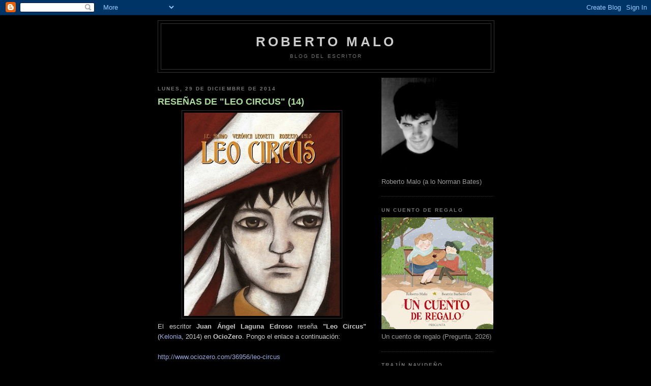

--- FILE ---
content_type: text/html; charset=UTF-8
request_url: https://robertomalo.blogspot.com/2014/12/
body_size: 36815
content:
<!DOCTYPE html>
<html dir='ltr'>
<head>
<link href='https://www.blogger.com/static/v1/widgets/2944754296-widget_css_bundle.css' rel='stylesheet' type='text/css'/>
<meta content='text/html; charset=UTF-8' http-equiv='Content-Type'/>
<meta content='blogger' name='generator'/>
<link href='https://robertomalo.blogspot.com/favicon.ico' rel='icon' type='image/x-icon'/>
<link href='http://robertomalo.blogspot.com/2014/12/' rel='canonical'/>
<link rel="alternate" type="application/atom+xml" title="roberto malo - Atom" href="https://robertomalo.blogspot.com/feeds/posts/default" />
<link rel="alternate" type="application/rss+xml" title="roberto malo - RSS" href="https://robertomalo.blogspot.com/feeds/posts/default?alt=rss" />
<link rel="service.post" type="application/atom+xml" title="roberto malo - Atom" href="https://www.blogger.com/feeds/4326421464451038233/posts/default" />
<!--Can't find substitution for tag [blog.ieCssRetrofitLinks]-->
<meta content='http://robertomalo.blogspot.com/2014/12/' property='og:url'/>
<meta content='roberto malo' property='og:title'/>
<meta content='blog del escritor' property='og:description'/>
<title>roberto malo: diciembre 2014</title>
<style id='page-skin-1' type='text/css'><!--
/*
-----------------------------------------------
Blogger Template Style
Name:     Minima Black
Date:     26 Feb 2004
Updated by: Blogger Team
----------------------------------------------- */
/* Use this with templates/template-twocol.html */
body {
background:#000000;
margin:0;
color:#cccccc;
font: x-small "Trebuchet MS", Trebuchet, Verdana, Sans-serif;
font-size/* */:/**/small;
font-size: /**/small;
text-align: center;
}
a:link {
color:#99aadd;
text-decoration:none;
}
a:visited {
color:#aa77aa;
text-decoration:none;
}
a:hover {
color:#aadd99;
text-decoration:underline;
}
a img {
border-width:0;
}
/* Header
-----------------------------------------------
*/
#header-wrapper {
width:660px;
margin:0 auto 10px;
border:1px solid #333333;
}
#header-inner {
background-position: center;
margin-left: auto;
margin-right: auto;
}
#header {
margin: 5px;
border: 1px solid #333333;
text-align: center;
color:#cccccc;
}
#header h1 {
margin:5px 5px 0;
padding:15px 20px .25em;
line-height:1.2em;
text-transform:uppercase;
letter-spacing:.2em;
font: normal bold 200% 'Trebuchet MS',Trebuchet,Verdana,Sans-serif;
}
#header a {
color:#cccccc;
text-decoration:none;
}
#header a:hover {
color:#cccccc;
}
#header .description {
margin:0 5px 5px;
padding:0 20px 15px;
max-width:700px;
text-transform:uppercase;
letter-spacing:.2em;
line-height: 1.4em;
font: normal normal 78% 'Trebuchet MS', Trebuchet, Verdana, Sans-serif;
color: #777777;
}
#header img {
margin-left: auto;
margin-right: auto;
}
/* Outer-Wrapper
----------------------------------------------- */
#outer-wrapper {
width: 660px;
margin:0 auto;
padding:10px;
text-align:left;
font: normal normal 100% 'Trebuchet MS',Trebuchet,Verdana,Sans-serif;
}
#main-wrapper {
width: 410px;
float: left;
word-wrap: break-word; /* fix for long text breaking sidebar float in IE */
overflow: hidden;     /* fix for long non-text content breaking IE sidebar float */
}
#sidebar-wrapper {
width: 220px;
float: right;
word-wrap: break-word; /* fix for long text breaking sidebar float in IE */
overflow: hidden;     /* fix for long non-text content breaking IE sidebar float */
}
/* Headings
----------------------------------------------- */
h2 {
margin:1.5em 0 .75em;
font:normal bold 78% 'Trebuchet MS',Trebuchet,Arial,Verdana,Sans-serif;
line-height: 1.4em;
text-transform:uppercase;
letter-spacing:.2em;
color:#777777;
}
/* Posts
-----------------------------------------------
*/
h2.date-header {
margin:1.5em 0 .5em;
}
.post {
margin:.5em 0 1.5em;
border-bottom:1px dotted #333333;
padding-bottom:1.5em;
}
.post h3 {
margin:.25em 0 0;
padding:0 0 4px;
font-size:140%;
font-weight:normal;
line-height:1.4em;
color:#aadd99;
}
.post h3 a, .post h3 a:visited, .post h3 strong {
display:block;
text-decoration:none;
color:#aadd99;
font-weight:bold;
}
.post h3 strong, .post h3 a:hover {
color:#cccccc;
}
.post-body {
margin:0 0 .75em;
line-height:1.6em;
}
.post-body blockquote {
line-height:1.3em;
}
.post-footer {
margin: .75em 0;
color:#777777;
text-transform:uppercase;
letter-spacing:.1em;
font: normal normal 78% 'Trebuchet MS', Trebuchet, Arial, Verdana, Sans-serif;
line-height: 1.4em;
}
.comment-link {
margin-left:.6em;
}
.post img, table.tr-caption-container {
padding:4px;
border:1px solid #333333;
}
.tr-caption-container img {
border: none;
padding: 0;
}
.post blockquote {
margin:1em 20px;
}
.post blockquote p {
margin:.75em 0;
}
/* Comments
----------------------------------------------- */
#comments h4 {
margin:1em 0;
font-weight: bold;
line-height: 1.4em;
text-transform:uppercase;
letter-spacing:.2em;
color: #777777;
}
#comments-block {
margin:1em 0 1.5em;
line-height:1.6em;
}
#comments-block .comment-author {
margin:.5em 0;
}
#comments-block .comment-body {
margin:.25em 0 0;
}
#comments-block .comment-footer {
margin:-.25em 0 2em;
line-height: 1.4em;
text-transform:uppercase;
letter-spacing:.1em;
}
#comments-block .comment-body p {
margin:0 0 .75em;
}
.deleted-comment {
font-style:italic;
color:gray;
}
.feed-links {
clear: both;
line-height: 2.5em;
}
#blog-pager-newer-link {
float: left;
}
#blog-pager-older-link {
float: right;
}
#blog-pager {
text-align: center;
}
/* Sidebar Content
----------------------------------------------- */
.sidebar {
color: #999999;
line-height: 1.5em;
}
.sidebar ul {
list-style:none;
margin:0 0 0;
padding:0 0 0;
}
.sidebar li {
margin:0;
padding-top:0;
padding-right:0;
padding-bottom:.25em;
padding-left:15px;
text-indent:-15px;
line-height:1.5em;
}
.sidebar .widget, .main .widget {
border-bottom:1px dotted #333333;
margin:0 0 1.5em;
padding:0 0 1.5em;
}
.main .Blog {
border-bottom-width: 0;
}
/* Profile
----------------------------------------------- */
.profile-img {
float: left;
margin-top: 0;
margin-right: 5px;
margin-bottom: 5px;
margin-left: 0;
padding: 4px;
border: 1px solid #333333;
}
.profile-data {
margin:0;
text-transform:uppercase;
letter-spacing:.1em;
font: normal normal 78% 'Trebuchet MS', Trebuchet, Arial, Verdana, Sans-serif;
color: #777777;
font-weight: bold;
line-height: 1.6em;
}
.profile-datablock {
margin:.5em 0 .5em;
}
.profile-textblock {
margin: 0.5em 0;
line-height: 1.6em;
}
.profile-link {
font: normal normal 78% 'Trebuchet MS', Trebuchet, Arial, Verdana, Sans-serif;
text-transform: uppercase;
letter-spacing: .1em;
}
/* Footer
----------------------------------------------- */
#footer {
width:660px;
clear:both;
margin:0 auto;
padding-top:15px;
line-height: 1.6em;
text-transform:uppercase;
letter-spacing:.1em;
text-align: center;
}

--></style>
<link href='https://www.blogger.com/dyn-css/authorization.css?targetBlogID=4326421464451038233&amp;zx=3271b360-3221-4dc4-a6e0-6cf63e1bc515' media='none' onload='if(media!=&#39;all&#39;)media=&#39;all&#39;' rel='stylesheet'/><noscript><link href='https://www.blogger.com/dyn-css/authorization.css?targetBlogID=4326421464451038233&amp;zx=3271b360-3221-4dc4-a6e0-6cf63e1bc515' rel='stylesheet'/></noscript>
<meta name='google-adsense-platform-account' content='ca-host-pub-1556223355139109'/>
<meta name='google-adsense-platform-domain' content='blogspot.com'/>

</head>
<body>
<div class='navbar section' id='navbar'><div class='widget Navbar' data-version='1' id='Navbar1'><script type="text/javascript">
    function setAttributeOnload(object, attribute, val) {
      if(window.addEventListener) {
        window.addEventListener('load',
          function(){ object[attribute] = val; }, false);
      } else {
        window.attachEvent('onload', function(){ object[attribute] = val; });
      }
    }
  </script>
<div id="navbar-iframe-container"></div>
<script type="text/javascript" src="https://apis.google.com/js/platform.js"></script>
<script type="text/javascript">
      gapi.load("gapi.iframes:gapi.iframes.style.bubble", function() {
        if (gapi.iframes && gapi.iframes.getContext) {
          gapi.iframes.getContext().openChild({
              url: 'https://www.blogger.com/navbar/4326421464451038233?origin\x3dhttps://robertomalo.blogspot.com',
              where: document.getElementById("navbar-iframe-container"),
              id: "navbar-iframe"
          });
        }
      });
    </script><script type="text/javascript">
(function() {
var script = document.createElement('script');
script.type = 'text/javascript';
script.src = '//pagead2.googlesyndication.com/pagead/js/google_top_exp.js';
var head = document.getElementsByTagName('head')[0];
if (head) {
head.appendChild(script);
}})();
</script>
</div></div>
<div id='outer-wrapper'><div id='wrap2'>
<!-- skip links for text browsers -->
<span id='skiplinks' style='display:none;'>
<a href='#main'>skip to main </a> |
      <a href='#sidebar'>skip to sidebar</a>
</span>
<div id='header-wrapper'>
<div class='header section' id='header'><div class='widget Header' data-version='1' id='Header1'>
<div id='header-inner'>
<div class='titlewrapper'>
<h1 class='title'>
<a href='https://robertomalo.blogspot.com/'>
roberto malo
</a>
</h1>
</div>
<div class='descriptionwrapper'>
<p class='description'><span>blog del escritor</span></p>
</div>
</div>
</div></div>
</div>
<div id='content-wrapper'>
<div id='crosscol-wrapper' style='text-align:center'>
<div class='crosscol no-items section' id='crosscol'></div>
</div>
<div id='main-wrapper'>
<div class='main section' id='main'><div class='widget Blog' data-version='1' id='Blog1'>
<div class='blog-posts hfeed'>

          <div class="date-outer">
        
<h2 class='date-header'><span>lunes, 29 de diciembre de 2014</span></h2>

          <div class="date-posts">
        
<div class='post-outer'>
<div class='post hentry uncustomized-post-template' itemprop='blogPost' itemscope='itemscope' itemtype='http://schema.org/BlogPosting'>
<meta content='https://blogger.googleusercontent.com/img/b/R29vZ2xl/AVvXsEjQWhCJi7yx9-0YbgXRhYOLTgyfIzbStnf7_GN28iigU_Waw0drkrNzXvWGLQFYYYSPRH1WYazotEo45doVkNiaAFe6-qFILhYDRipybelqQCrlcs3hCxCZCkck2J34IFuvtq8MUUCCI6Lq/s1600/PORTADA_DEFINITIVA_baja.jpg' itemprop='image_url'/>
<meta content='4326421464451038233' itemprop='blogId'/>
<meta content='3221631857189955774' itemprop='postId'/>
<a name='3221631857189955774'></a>
<h3 class='post-title entry-title' itemprop='name'>
<a href='https://robertomalo.blogspot.com/2014/12/resenas-de-leo-circus-14.html'>RESEÑAS DE "LEO CIRCUS" (14)</a>
</h3>
<div class='post-header'>
<div class='post-header-line-1'></div>
</div>
<div class='post-body entry-content' id='post-body-3221631857189955774' itemprop='description articleBody'>
<div class="separator" style="clear: both; text-align: center;">
<a href="https://blogger.googleusercontent.com/img/b/R29vZ2xl/AVvXsEjQWhCJi7yx9-0YbgXRhYOLTgyfIzbStnf7_GN28iigU_Waw0drkrNzXvWGLQFYYYSPRH1WYazotEo45doVkNiaAFe6-qFILhYDRipybelqQCrlcs3hCxCZCkck2J34IFuvtq8MUUCCI6Lq/s1600/PORTADA_DEFINITIVA_baja.jpg" imageanchor="1" style="margin-left: 1em; margin-right: 1em;"><img border="0" height="400" src="https://blogger.googleusercontent.com/img/b/R29vZ2xl/AVvXsEjQWhCJi7yx9-0YbgXRhYOLTgyfIzbStnf7_GN28iigU_Waw0drkrNzXvWGLQFYYYSPRH1WYazotEo45doVkNiaAFe6-qFILhYDRipybelqQCrlcs3hCxCZCkck2J34IFuvtq8MUUCCI6Lq/s1600/PORTADA_DEFINITIVA_baja.jpg" width="306" /></a></div>
<div style="text-align: justify;">
El escritor <b>Juan Ángel Laguna Edroso</b> reseña <b>"Leo Circus"</b> (<a href="http://www.kelonia-editorial.com/Web/index.php/90-colecciones/164-leo-circus-j-e-alamo-v-leonetti-y-r-malo">Kelonia</a>, 2014) en <b>OcioZero</b>. Pongo el enlace a continuación:</div>
<br />
<a href="http://www.ociozero.com/36956/leo-circus">http://www.ociozero.com/36956/leo-circus</a><br />
<br />
<div class="separator" style="clear: both; text-align: center;">
<a href="https://blogger.googleusercontent.com/img/b/R29vZ2xl/AVvXsEgXrnzAX3sOCfBFpgB1fdrceDTSH4C_dGW3kdTHTtvoxNDCaBZ_uDWvgCsk-5SQo-u6OQMc_76Cd86FEaW2kNYpQKAgAqKVRdl7jv8RUoMEq8kDd4dOJJEYudoPZ3Lz6d9P6vN-g42y3zSP/s1600/10312465_816381138390065_2747336772240695264_n.jpg" imageanchor="1" style="margin-left: 1em; margin-right: 1em;"><img border="0" height="400" src="https://blogger.googleusercontent.com/img/b/R29vZ2xl/AVvXsEgXrnzAX3sOCfBFpgB1fdrceDTSH4C_dGW3kdTHTtvoxNDCaBZ_uDWvgCsk-5SQo-u6OQMc_76Cd86FEaW2kNYpQKAgAqKVRdl7jv8RUoMEq8kDd4dOJJEYudoPZ3Lz6d9P6vN-g42y3zSP/s1600/10312465_816381138390065_2747336772240695264_n.jpg" width="252" /></a></div>
El libro está ilustrado por <a href="http://lamuertedelespejo.blogspot.com.es/">Verónica Leonetti</a>.<br />
<br />
<div class="separator" style="clear: both; text-align: center;">
<a href="https://blogger.googleusercontent.com/img/b/R29vZ2xl/AVvXsEge_5JA1vhH4ATP4cgEQ1Wf2MdMiQp0c1rGVXiXG4yQM4LOemS9VDayatNdyXPghHsyi0RpC7psQBQbD5lkDtbagWQqg0XeFs-EYW4k6RUJDf5l8cDdGWhXiM9icJ1VxZ2stQVJWgiu_fbS/s1600/10373526_10202737856580826_8325028458278390263_n.jpg" imageanchor="1" style="margin-left: 1em; margin-right: 1em;"><img border="0" height="387" src="https://blogger.googleusercontent.com/img/b/R29vZ2xl/AVvXsEge_5JA1vhH4ATP4cgEQ1Wf2MdMiQp0c1rGVXiXG4yQM4LOemS9VDayatNdyXPghHsyi0RpC7psQBQbD5lkDtbagWQqg0XeFs-EYW4k6RUJDf5l8cDdGWhXiM9icJ1VxZ2stQVJWgiu_fbS/s1600/10373526_10202737856580826_8325028458278390263_n.jpg" width="400" /></a></div>
<div style="text-align: justify;">
En la fotografía, los tres autores del libro: Joe Álamo, Verónica Leonetti y Roberto Malo, en la presentación de <b>"Leo Circus" </b>en Zaragoza.&nbsp;</div>
<div class="separator" style="clear: both; text-align: center;">
<br /></div>
<div class="separator" style="clear: both; text-align: center;">
<a href="https://blogger.googleusercontent.com/img/b/R29vZ2xl/AVvXsEi7bC9sCiDFEehOj17XS9DZgX4nwS1UHaaQ4Vt1ABUP7T0QaqUPbEZiKv3xT89TUuIg_n6PIymEij3EWYQbjOhtQUncccogjaukMtsNoUN2VLRfTK_-Em06nlNO91AIuaE9GIws3mPuw2gL/s1600/10868111_833993239993576_1905820592481546648_n.jpg" imageanchor="1" style="margin-left: 1em; margin-right: 1em;"><img border="0" height="365" src="https://blogger.googleusercontent.com/img/b/R29vZ2xl/AVvXsEi7bC9sCiDFEehOj17XS9DZgX4nwS1UHaaQ4Vt1ABUP7T0QaqUPbEZiKv3xT89TUuIg_n6PIymEij3EWYQbjOhtQUncccogjaukMtsNoUN2VLRfTK_-Em06nlNO91AIuaE9GIws3mPuw2gL/s1600/10868111_833993239993576_1905820592481546648_n.jpg" width="400" /></a></div>
<div style="text-align: justify;">
El pasado Domingo 21 de Diciembre, Verónica Leonetti impartió <b>"La magia de Leo Circus"</b>, un taller de ilustración para niños, en la Casa de la Literatura Peruana en Lima.</div>
<div style="text-align: justify;">
<br /></div>
<div class="separator" style="clear: both; text-align: center;">
<a href="https://blogger.googleusercontent.com/img/b/R29vZ2xl/AVvXsEgDzEGz3izorzRn7IJh5ViCjCxaE4w67MPtnqDdF0xDPY7xYE821o2drBe3hbIgl2biwwSA2jVl_B5b0JO7EQ8u7o8NW1eQ6RVXAe6va-Sx8yEpIS_00iyzeLxkiJuQBEl6nL9uF7RDCAD1/s1600/10849996_909224065769015_8299542749712238353_n.jpg" imageanchor="1" style="margin-left: 1em; margin-right: 1em;"><img border="0" height="243" src="https://blogger.googleusercontent.com/img/b/R29vZ2xl/AVvXsEgDzEGz3izorzRn7IJh5ViCjCxaE4w67MPtnqDdF0xDPY7xYE821o2drBe3hbIgl2biwwSA2jVl_B5b0JO7EQ8u7o8NW1eQ6RVXAe6va-Sx8yEpIS_00iyzeLxkiJuQBEl6nL9uF7RDCAD1/s1600/10849996_909224065769015_8299542749712238353_n.jpg" width="400" /></a></div>
<div style="text-align: justify;">
En la fotografía, Verónica Leonetti realizando el taller <b>"La magia de Leo Circus"</b> en Lima.&nbsp;</div>
<div style="text-align: justify;">
<br /></div>
<div class="separator" style="clear: both; text-align: center;">
<a href="https://blogger.googleusercontent.com/img/b/R29vZ2xl/AVvXsEjVdsuyjnJ54BjbplfSapqtA4mhImZSMyoKil2yOTFsBvnlzxPD3cUwzJxzKR2oc4zonc-mB6XSwbO8-IOrQNRHXafZvr3T64sU35R5iwX6BoN8CEP0eX3Mru-yNZc5hl-DMnyAhMY2xY7B/s1600/Libros_ilustrados.JPG" imageanchor="1" style="margin-left: 1em; margin-right: 1em;"><img border="0" height="228" src="https://blogger.googleusercontent.com/img/b/R29vZ2xl/AVvXsEjVdsuyjnJ54BjbplfSapqtA4mhImZSMyoKil2yOTFsBvnlzxPD3cUwzJxzKR2oc4zonc-mB6XSwbO8-IOrQNRHXafZvr3T64sU35R5iwX6BoN8CEP0eX3Mru-yNZc5hl-DMnyAhMY2xY7B/s1600/Libros_ilustrados.JPG" width="400" /></a></div>
<div style="text-align: justify;">
Asimismo, en la librería<a href="http://www.masdelibros.com/"> Másdelibros</a> de Huesca recomiendan <b>"Leo Circus"</b> y <b>"El rayo rojo"</b> entre los libros ilustrados del año. Pongo el enlace a continuación:&nbsp;</div>
<div style="text-align: justify;">
<br /></div>
<div style="text-align: justify;">
<a href="http://www.masdelibros.com/">http://www.masdelibros.com/</a></div>
<div style="text-align: justify;">
<br /></div>
<div class="separator" style="clear: both; text-align: center;">
<a href="https://blogger.googleusercontent.com/img/b/R29vZ2xl/AVvXsEi4MJnqcX-tHC-KPi9gHPWrSoA0ZJmqSYfOAvi0zCOToLQaaSRmGZcYpBHhHImrOLvTFaKXY9lfQEiCShZqyLIwown12kgBhybLfpPxQdifwOA45hVbMEvOnfA3vUYeuaJzflTxrdXe7FAB/s1600/10846149_909185119106243_5403051256930151089_n.jpg" imageanchor="1" style="margin-left: 1em; margin-right: 1em;"><img border="0" height="278" src="https://blogger.googleusercontent.com/img/b/R29vZ2xl/AVvXsEi4MJnqcX-tHC-KPi9gHPWrSoA0ZJmqSYfOAvi0zCOToLQaaSRmGZcYpBHhHImrOLvTFaKXY9lfQEiCShZqyLIwown12kgBhybLfpPxQdifwOA45hVbMEvOnfA3vUYeuaJzflTxrdXe7FAB/s1600/10846149_909185119106243_5403051256930151089_n.jpg" width="400" /></a></div>
<div style="text-align: justify;">
&#161;Felices Fiestas!</div>
<br />
<br />
<div style='clear: both;'></div>
</div>
<div class='post-footer'>
<div class='post-footer-line post-footer-line-1'>
<span class='post-author vcard'>
Publicado por
<span class='fn' itemprop='author' itemscope='itemscope' itemtype='http://schema.org/Person'>
<meta content='https://www.blogger.com/profile/06188082796025498197' itemprop='url'/>
<a class='g-profile' href='https://www.blogger.com/profile/06188082796025498197' rel='author' title='author profile'>
<span itemprop='name'>roberto</span>
</a>
</span>
</span>
<span class='post-timestamp'>
en
<meta content='http://robertomalo.blogspot.com/2014/12/resenas-de-leo-circus-14.html' itemprop='url'/>
<a class='timestamp-link' href='https://robertomalo.blogspot.com/2014/12/resenas-de-leo-circus-14.html' rel='bookmark' title='permanent link'><abbr class='published' itemprop='datePublished' title='2014-12-29T16:47:00+01:00'>16:47</abbr></a>
</span>
<span class='post-comment-link'>
<a class='comment-link' href='https://www.blogger.com/comment/fullpage/post/4326421464451038233/3221631857189955774' onclick=''>
7 comentarios:
  </a>
</span>
<span class='post-icons'>
<span class='item-control blog-admin pid-2099848004'>
<a href='https://www.blogger.com/post-edit.g?blogID=4326421464451038233&postID=3221631857189955774&from=pencil' title='Editar entrada'>
<img alt='' class='icon-action' height='18' src='https://resources.blogblog.com/img/icon18_edit_allbkg.gif' width='18'/>
</a>
</span>
</span>
<div class='post-share-buttons goog-inline-block'>
</div>
</div>
<div class='post-footer-line post-footer-line-2'>
<span class='post-labels'>
Etiquetas:
<a href='https://robertomalo.blogspot.com/search/label/firmas' rel='tag'>firmas</a>,
<a href='https://robertomalo.blogspot.com/search/label/fotos' rel='tag'>fotos</a>,
<a href='https://robertomalo.blogspot.com/search/label/libros' rel='tag'>libros</a>,
<a href='https://robertomalo.blogspot.com/search/label/presentaciones' rel='tag'>presentaciones</a>,
<a href='https://robertomalo.blogspot.com/search/label/rese%C3%B1as' rel='tag'>reseñas</a>
</span>
</div>
<div class='post-footer-line post-footer-line-3'>
<span class='post-location'>
</span>
</div>
</div>
</div>
</div>

          </div></div>
        

          <div class="date-outer">
        
<h2 class='date-header'><span>sábado, 27 de diciembre de 2014</span></h2>

          <div class="date-posts">
        
<div class='post-outer'>
<div class='post hentry uncustomized-post-template' itemprop='blogPost' itemscope='itemscope' itemtype='http://schema.org/BlogPosting'>
<meta content='https://blogger.googleusercontent.com/img/b/R29vZ2xl/AVvXsEhzSJJc-Uq2XD2tMCRWIg8LAvuEOev0VtS0W1EnCVnQ78wMf3eAwfhdndK8EdHBPSA8WKH6uXVAroM-vWcwimbckvtSQnr4K8BIyxnIyiO25qAvrqz8hnw7rJfpDGyZLlEYzypQLg6oKs8N/s1600/El+rey+que+no+podia+dejar+de+estornudar+(1).jpg' itemprop='image_url'/>
<meta content='4326421464451038233' itemprop='blogId'/>
<meta content='4837820426682822946' itemprop='postId'/>
<a name='4837820426682822946'></a>
<h3 class='post-title entry-title' itemprop='name'>
<a href='https://robertomalo.blogspot.com/2014/12/resenas-de-el-rey-que-no-podia-dejar-de.html'>RESEÑAS DE "EL REY QUE NO PODÍA DEJAR DE ESTORNUDAR" (7)</a>
</h3>
<div class='post-header'>
<div class='post-header-line-1'></div>
</div>
<div class='post-body entry-content' id='post-body-4837820426682822946' itemprop='description articleBody'>
<div class="separator" style="clear: both; text-align: center;">
<a href="https://blogger.googleusercontent.com/img/b/R29vZ2xl/AVvXsEhzSJJc-Uq2XD2tMCRWIg8LAvuEOev0VtS0W1EnCVnQ78wMf3eAwfhdndK8EdHBPSA8WKH6uXVAroM-vWcwimbckvtSQnr4K8BIyxnIyiO25qAvrqz8hnw7rJfpDGyZLlEYzypQLg6oKs8N/s1600/El+rey+que+no+podia+dejar+de+estornudar+(1).jpg" imageanchor="1" style="margin-left: 1em; margin-right: 1em;"><img border="0" height="400" src="https://blogger.googleusercontent.com/img/b/R29vZ2xl/AVvXsEhzSJJc-Uq2XD2tMCRWIg8LAvuEOev0VtS0W1EnCVnQ78wMf3eAwfhdndK8EdHBPSA8WKH6uXVAroM-vWcwimbckvtSQnr4K8BIyxnIyiO25qAvrqz8hnw7rJfpDGyZLlEYzypQLg6oKs8N/s1600/El+rey+que+no+podia+dejar+de+estornudar+(1).jpg" width="265" /></a></div>
<div style="text-align: justify;">
Reseña de <b>"El rey que no podía dejar de estornudar"</b> (<a href="http://www.edebe.com/">Edebé</a>, 2014) en <i>Peques y más</i>. Pongo el enlace a continuación:&nbsp;</div>
<div style="text-align: justify;">
<br /></div>
<div style="text-align: justify;">
<a href="http://www.pequesymas.com/lectura-infantil/el-rey-que-no-podia-dejar-de-estornudar-una-pequena-aventura-para-ninos-que-ya-leen-por-si-solos">http://www.pequesymas.com/lectura-infantil/el-rey-que-no-podia-dejar-de-estornudar-una-pequena-aventura-para-ninos-que-ya-leen-por-si-solos</a></div>
<br />
<div class="separator" style="clear: both; text-align: center;">
<a href="https://blogger.googleusercontent.com/img/b/R29vZ2xl/AVvXsEi1stDjPZJvNtgbovtZytQ7jeNoO36k-EXhdWQ610q4mm621QPZi0pTtmrvhm3ifizxPx_NTq_dtIV5wqtHhxnysT5K-f86fxU6jOaz7kEYSDbWBQGGiO7krRMUYMtAnvcctvUeniMxjL_-/s1600/Pag18-19.jpg" imageanchor="1" style="margin-left: 1em; margin-right: 1em;"><img border="0" height="400" src="https://blogger.googleusercontent.com/img/b/R29vZ2xl/AVvXsEi1stDjPZJvNtgbovtZytQ7jeNoO36k-EXhdWQ610q4mm621QPZi0pTtmrvhm3ifizxPx_NTq_dtIV5wqtHhxnysT5K-f86fxU6jOaz7kEYSDbWBQGGiO7krRMUYMtAnvcctvUeniMxjL_-/s1600/Pag18-19.jpg" width="265" /></a></div>
El libro está ilustrado por <a href="http://blancabk.blogspot.com.es/">Blanca Bk</a>.<br />
<br />
<div class="separator" style="clear: both; text-align: center;">
<a href="https://blogger.googleusercontent.com/img/b/R29vZ2xl/AVvXsEjbI0nCyvaehRPnQpE38BWPSeWULZp_lj5y2AiC-9fMQA3eMsUKTlSDKB9OKhOdtI2VkioYPE6tmE7hAHl9AnQJtSPxpP33St8Gh7jxx6wBE0zxZhVHXXoug1Tb1CmNFLdOilMtvbuDB11d/s1600/10628366_10203200061461948_414395107513446187_n.jpg" imageanchor="1" style="margin-left: 1em; margin-right: 1em;"><img border="0" height="300" src="https://blogger.googleusercontent.com/img/b/R29vZ2xl/AVvXsEjbI0nCyvaehRPnQpE38BWPSeWULZp_lj5y2AiC-9fMQA3eMsUKTlSDKB9OKhOdtI2VkioYPE6tmE7hAHl9AnQJtSPxpP33St8Gh7jxx6wBE0zxZhVHXXoug1Tb1CmNFLdOilMtvbuDB11d/s1600/10628366_10203200061461948_414395107513446187_n.jpg" width="400" /></a></div>
<div style="text-align: justify;">
En la fotografía, Elena Martínez, Roberto Malo y Blanca Bk presentando el libro en la librería zaragozana <b>Troa Fontibre</b>.&nbsp;</div>
<div class="separator" style="clear: both; text-align: justify;">
<br /></div>
<div class="separator" style="clear: both; text-align: center;">
<a href="https://blogger.googleusercontent.com/img/b/R29vZ2xl/AVvXsEiz1ERW9CHQAv2nxLlvmMeDck8VU7ocwh7G8AOvMd86IvwWkNQpXXGkQJuOAmbCyujW6AD_vl9YP1CWVeU3hd6QRvEom2Cfhgum_CFslv159XWvRrSNmoO4XXt9XHYAFVO50iESwZuXyUTZ/s1600/10390034_10203200061501949_8780615288715392896_n.jpg" imageanchor="1" style="margin-left: 1em; margin-right: 1em;"><img border="0" height="300" src="https://blogger.googleusercontent.com/img/b/R29vZ2xl/AVvXsEiz1ERW9CHQAv2nxLlvmMeDck8VU7ocwh7G8AOvMd86IvwWkNQpXXGkQJuOAmbCyujW6AD_vl9YP1CWVeU3hd6QRvEom2Cfhgum_CFslv159XWvRrSNmoO4XXt9XHYAFVO50iESwZuXyUTZ/s1600/10390034_10203200061501949_8780615288715392896_n.jpg" width="400" /></a></div>
<div style="text-align: justify;">
En la fotografía, Roberto Malo y Elena Martínez, miembros del <b>Grupo Galeón</b>, representando el cuento.&nbsp;</div>
<div style="text-align: justify;">
<br /></div>
<div class="separator" style="clear: both; text-align: center;">
<a href="https://blogger.googleusercontent.com/img/b/R29vZ2xl/AVvXsEjRZUMCEMkJ-uPAEbwm5ogBZ1p9w-EqIOcRRme73anLJmEbvB9oa9en4M_39cDSvBftudSaa9hYI6j0pqLtyMwW6154qwlXHBENg9T7-RTBRKdIM6PZWZA91FiDZNGE4_f5nH_ANkQ4w_2O/s1600/IMG_7078.JPG" imageanchor="1" style="margin-left: 1em; margin-right: 1em;"><img border="0" height="300" src="https://blogger.googleusercontent.com/img/b/R29vZ2xl/AVvXsEjRZUMCEMkJ-uPAEbwm5ogBZ1p9w-EqIOcRRme73anLJmEbvB9oa9en4M_39cDSvBftudSaa9hYI6j0pqLtyMwW6154qwlXHBENg9T7-RTBRKdIM6PZWZA91FiDZNGE4_f5nH_ANkQ4w_2O/s1600/IMG_7078.JPG" width="400" /></a></div>
<div style="text-align: justify;">
Roberto Malo y Blanca Bk firmando ejemplares de<b> "El rey que no podía dejar de estornudar"</b>.</div>
<br />
<div class="separator" style="clear: both; text-align: center;">
<a href="https://blogger.googleusercontent.com/img/b/R29vZ2xl/AVvXsEgPmtryY9sWURPFttTaXH5QhYKaU-64Oq5qaMBTh-N11fmmFdN4TQuJks0pyh83r8WldJLLT1YnHI9d5Oweg3Vb8aGmocudbs2wLGDozFks9xdvj4gVO-IiWsv6Q5TvPVl1qEyrX5_CRJq7/s1600/1620734_10152821364708467_2391551925228924568_n.jpg" imageanchor="1" style="margin-left: 1em; margin-right: 1em;"><img border="0" height="296" src="https://blogger.googleusercontent.com/img/b/R29vZ2xl/AVvXsEgPmtryY9sWURPFttTaXH5QhYKaU-64Oq5qaMBTh-N11fmmFdN4TQuJks0pyh83r8WldJLLT1YnHI9d5Oweg3Vb8aGmocudbs2wLGDozFks9xdvj4gVO-IiWsv6Q5TvPVl1qEyrX5_CRJq7/s1600/1620734_10152821364708467_2391551925228924568_n.jpg" width="400" /></a></div>
<div style="text-align: justify;">
Asimismo, Blanca Bk (en la fotografía junto a Lucía) estuvo contando<b> "El rey que no podía dejar de estornudar"</b> y otros de sus libros en la <b>Libroteca El Gato de Cheshire</b>.&nbsp;</div>
<div style="text-align: justify;">
<br /></div>
<div class="separator" style="clear: both; text-align: center;">
<a href="https://blogger.googleusercontent.com/img/b/R29vZ2xl/AVvXsEg_jkH0JWetQq4aWG8T8-yVIaUT_oxX2VuIfVNTakr4q_v1TDN3xzRVJS2muVgEOfFHApiH6ir7HofSw3fMO8m3rITGHxg_a63YlcAg2xXdx-Br7sF_COkrIbs32WdYptBYVTMpWv2qtYar/s1600/elreyquenopodiadejardeestornudarbk06.png" imageanchor="1" style="margin-left: 1em; margin-right: 1em;"><img border="0" height="400" src="https://blogger.googleusercontent.com/img/b/R29vZ2xl/AVvXsEg_jkH0JWetQq4aWG8T8-yVIaUT_oxX2VuIfVNTakr4q_v1TDN3xzRVJS2muVgEOfFHApiH6ir7HofSw3fMO8m3rITGHxg_a63YlcAg2xXdx-Br7sF_COkrIbs32WdYptBYVTMpWv2qtYar/s1600/elreyquenopodiadejardeestornudarbk06.png" width="281" /></a></div>
<div style="text-align: justify;">
Por cierto, en <b>Top Cultural</b> recomiendan <b>"El rey que no podía dejar de estornudar"</b> como una de las lecturas imprescindibles para estas navidades:</div>
<div style="text-align: justify;">
<br /></div>
<div style="text-align: justify;">
<a href="http://topcultural.es/2014/12/20/12-libros-de-literatura-infantil-para-regalar-estas-navidades/">http://topcultural.es/2014/12/20/12-libros-de-literatura-infantil-para-regalar-estas-navidades/</a></div>
<div style="text-align: justify;">
<br /></div>
<div style='clear: both;'></div>
</div>
<div class='post-footer'>
<div class='post-footer-line post-footer-line-1'>
<span class='post-author vcard'>
Publicado por
<span class='fn' itemprop='author' itemscope='itemscope' itemtype='http://schema.org/Person'>
<meta content='https://www.blogger.com/profile/06188082796025498197' itemprop='url'/>
<a class='g-profile' href='https://www.blogger.com/profile/06188082796025498197' rel='author' title='author profile'>
<span itemprop='name'>roberto</span>
</a>
</span>
</span>
<span class='post-timestamp'>
en
<meta content='http://robertomalo.blogspot.com/2014/12/resenas-de-el-rey-que-no-podia-dejar-de.html' itemprop='url'/>
<a class='timestamp-link' href='https://robertomalo.blogspot.com/2014/12/resenas-de-el-rey-que-no-podia-dejar-de.html' rel='bookmark' title='permanent link'><abbr class='published' itemprop='datePublished' title='2014-12-27T10:57:00+01:00'>10:57</abbr></a>
</span>
<span class='post-comment-link'>
<a class='comment-link' href='https://www.blogger.com/comment/fullpage/post/4326421464451038233/4837820426682822946' onclick=''>
No hay comentarios:
  </a>
</span>
<span class='post-icons'>
<span class='item-control blog-admin pid-2099848004'>
<a href='https://www.blogger.com/post-edit.g?blogID=4326421464451038233&postID=4837820426682822946&from=pencil' title='Editar entrada'>
<img alt='' class='icon-action' height='18' src='https://resources.blogblog.com/img/icon18_edit_allbkg.gif' width='18'/>
</a>
</span>
</span>
<div class='post-share-buttons goog-inline-block'>
</div>
</div>
<div class='post-footer-line post-footer-line-2'>
<span class='post-labels'>
Etiquetas:
<a href='https://robertomalo.blogspot.com/search/label/firmas' rel='tag'>firmas</a>,
<a href='https://robertomalo.blogspot.com/search/label/fotos' rel='tag'>fotos</a>,
<a href='https://robertomalo.blogspot.com/search/label/gale%C3%B3n' rel='tag'>galeón</a>,
<a href='https://robertomalo.blogspot.com/search/label/libros' rel='tag'>libros</a>,
<a href='https://robertomalo.blogspot.com/search/label/presentaciones' rel='tag'>presentaciones</a>,
<a href='https://robertomalo.blogspot.com/search/label/rese%C3%B1as' rel='tag'>reseñas</a>
</span>
</div>
<div class='post-footer-line post-footer-line-3'>
<span class='post-location'>
</span>
</div>
</div>
</div>
</div>

          </div></div>
        

          <div class="date-outer">
        
<h2 class='date-header'><span>martes, 23 de diciembre de 2014</span></h2>

          <div class="date-posts">
        
<div class='post-outer'>
<div class='post hentry uncustomized-post-template' itemprop='blogPost' itemscope='itemscope' itemtype='http://schema.org/BlogPosting'>
<meta content='https://blogger.googleusercontent.com/img/b/R29vZ2xl/AVvXsEh-ijtMcXp8fGJwoMzUOWGUY3tAVuOeiSkh9eB8KUUZJ8SwLTGaG3_TGaDNbXxml1YC9ZDYn6RN2QtCsjMSrLWuMmzj7frzJY2iC8gHvyc8sjavRezjABGHErikQ_T-SLRU7Olm5PHuuMeD/s1600/10717966_861607973851871_357495680_n.jpg' itemprop='image_url'/>
<meta content='4326421464451038233' itemprop='blogId'/>
<meta content='6982052460310453019' itemprop='postId'/>
<a name='6982052460310453019'></a>
<h3 class='post-title entry-title' itemprop='name'>
<a href='https://robertomalo.blogspot.com/2014/12/resenas-de-el-rayo-rojo-11.html'>RESEÑAS DE "EL RAYO ROJO" (11)</a>
</h3>
<div class='post-header'>
<div class='post-header-line-1'></div>
</div>
<div class='post-body entry-content' id='post-body-6982052460310453019' itemprop='description articleBody'>
<div class="separator" style="clear: both; text-align: center;">
<a href="https://blogger.googleusercontent.com/img/b/R29vZ2xl/AVvXsEh-ijtMcXp8fGJwoMzUOWGUY3tAVuOeiSkh9eB8KUUZJ8SwLTGaG3_TGaDNbXxml1YC9ZDYn6RN2QtCsjMSrLWuMmzj7frzJY2iC8gHvyc8sjavRezjABGHErikQ_T-SLRU7Olm5PHuuMeD/s1600/10717966_861607973851871_357495680_n.jpg" imageanchor="1" style="margin-left: 1em; margin-right: 1em;"><img border="0" height="400" src="https://blogger.googleusercontent.com/img/b/R29vZ2xl/AVvXsEh-ijtMcXp8fGJwoMzUOWGUY3tAVuOeiSkh9eB8KUUZJ8SwLTGaG3_TGaDNbXxml1YC9ZDYn6RN2QtCsjMSrLWuMmzj7frzJY2iC8gHvyc8sjavRezjABGHErikQ_T-SLRU7Olm5PHuuMeD/s1600/10717966_861607973851871_357495680_n.jpg" width="281" /></a></div>
<div style="text-align: justify;">
Victor Cifu reseña <b>"El rayo rojo" </b>(Dissident Tales, 2014) en<b> La Ventana Secreta 6</b>. Pongo el enlace a continuación:</div>
<br />
<a href="http://laventanasecreta6.blogspot.com.es/2014/11/opinion-literaria-el-rayo-rojo-de.html">http://laventanasecreta6.blogspot.com.es/2014/11/opinion-literaria-el-rayo-rojo-de.html</a><br />
<br />
<div class="separator" style="clear: both; text-align: center;">
<a href="https://blogger.googleusercontent.com/img/b/R29vZ2xl/AVvXsEivf3MOdFrq-WjEwGJ9-miDDJ-07yHBzMVwxwCQfdvsHNs7T6RULay2fomiA4rW5Ub-tMYDrwJ_U-SQRt2M86VT2dUIA6jQev90qMMUZyb-W6CaenOM6_bEiwIqhplDZX2L9b7gSqYM22sd/s1600/9763_10205309723290929_628387585274830351_n.jpg" imageanchor="1" style="margin-left: 1em; margin-right: 1em;"><img border="0" height="271" src="https://blogger.googleusercontent.com/img/b/R29vZ2xl/AVvXsEivf3MOdFrq-WjEwGJ9-miDDJ-07yHBzMVwxwCQfdvsHNs7T6RULay2fomiA4rW5Ub-tMYDrwJ_U-SQRt2M86VT2dUIA6jQev90qMMUZyb-W6CaenOM6_bEiwIqhplDZX2L9b7gSqYM22sd/s1600/9763_10205309723290929_628387585274830351_n.jpg" width="400" /></a></div>
<div style="text-align: justify;">
En la fotografía, Victor Cifu y <b>"El rayo rojo"</b>. A la derecha, una ilustración de <a href="http://cgcalavera.wix.com/calaveradiablo">CalaveraDiablo</a>, Primer Premio del I Certamen Esmater de Ilustraciones de Terror. &nbsp;</div>
<div style="text-align: justify;">
<br /></div>
<div class="separator" style="clear: both; text-align: center;">
<a href="https://blogger.googleusercontent.com/img/b/R29vZ2xl/AVvXsEjJPmi8GwvyBKky3ghqAcEnTHbWFRZUI5_5qOnhWgoBqkcQ77T-qWEBN_qPtYnjmWaOq_he7eMKkWcjDUfz1ZPcyOTzAZRuFBY7wOkxzym-wnSHvDuzlOowwWnYyZLvgWn8n0Dv7Xsc8F_a/s1600/10348529_578583438951868_2066691748993154160_n.jpg" imageanchor="1" style="margin-left: 1em; margin-right: 1em;"><img border="0" height="300" src="https://blogger.googleusercontent.com/img/b/R29vZ2xl/AVvXsEjJPmi8GwvyBKky3ghqAcEnTHbWFRZUI5_5qOnhWgoBqkcQ77T-qWEBN_qPtYnjmWaOq_he7eMKkWcjDUfz1ZPcyOTzAZRuFBY7wOkxzym-wnSHvDuzlOowwWnYyZLvgWn8n0Dv7Xsc8F_a/s1600/10348529_578583438951868_2066691748993154160_n.jpg" width="400" /></a></div>
<div style="text-align: justify;">
En la fotografía, CalaveraDiablo y Roberto Malo en la presentación de <b>"El rayo rojo"&nbsp;</b>en la librería zaragozana <i>El Armadillo ilustrado</i>.</div>
<div style="text-align: justify;">
<br /></div>
<div class="separator" style="clear: both; text-align: center;">
<a href="https://blogger.googleusercontent.com/img/b/R29vZ2xl/AVvXsEifL3l7KB1BhMZGwJoZvlES0JoEXwadMb6hBo3gxaGPyso9jKP1C66O5RmTIPWWE4Uz4KgdwuUE1ZW9tKE1CHdArzmYZOZs8ShH4PKkX1zfhyphenhyphenAjukCWPcHHSyxz014NL7xAbygdekuma6EC/s1600/1380068_578583722285173_3454795245605581742_n.jpg" imageanchor="1" style="margin-left: 1em; margin-right: 1em;"><img border="0" height="300" src="https://blogger.googleusercontent.com/img/b/R29vZ2xl/AVvXsEifL3l7KB1BhMZGwJoZvlES0JoEXwadMb6hBo3gxaGPyso9jKP1C66O5RmTIPWWE4Uz4KgdwuUE1ZW9tKE1CHdArzmYZOZs8ShH4PKkX1zfhyphenhyphenAjukCWPcHHSyxz014NL7xAbygdekuma6EC/s1600/1380068_578583722285173_3454795245605581742_n.jpg" width="400" /></a></div>
<div style="text-align: justify;">
CalaveraDiablo y Roberto Malo firmando ejemplares en cadena.&nbsp;</div>
<div style="text-align: justify;">
<br /></div>
<div class="separator" style="clear: both; text-align: center;">
<a href="https://blogger.googleusercontent.com/img/b/R29vZ2xl/AVvXsEioXXjeIkdyyUF91w_AQ_AFAYjFwu7d-c8BaEX7Y2Dahh1sSzoz2A2bW1k-z3qK3D8_37IRfF2RYg94AAJz_hO8HZDdMVFT8zXDXJ-wXa4QGs28ipYWCrfMtlu0Cc4rawQzRYXyJEp_xOWq/s1600/10682032_10202738506252409_1423251641_n.jpg" imageanchor="1" style="margin-left: 1em; margin-right: 1em;"><img border="0" height="400" src="https://blogger.googleusercontent.com/img/b/R29vZ2xl/AVvXsEioXXjeIkdyyUF91w_AQ_AFAYjFwu7d-c8BaEX7Y2Dahh1sSzoz2A2bW1k-z3qK3D8_37IRfF2RYg94AAJz_hO8HZDdMVFT8zXDXJ-wXa4QGs28ipYWCrfMtlu0Cc4rawQzRYXyJEp_xOWq/s1600/10682032_10202738506252409_1423251641_n.jpg" width="281" /></a></div>
<div style="text-align: justify;">
El libro está ilustrado fantásticamente por <a href="http://cgcalavera.wix.com/calaveradiablo">CalaveraDiablo</a>.&nbsp;</div>
<div style="text-align: justify;">
<br /></div>
<div class="separator" style="clear: both; text-align: center;">
<a href="https://blogger.googleusercontent.com/img/b/R29vZ2xl/AVvXsEhXzZSIgiLo7XQywKHsPagwhdwcCNU3SniLpZXELN-HoQv7a058g_Yr-bqhx7MxYFDFkVEsVqb9DAYXWdf7HGCB8SjXwNCmHadT6LYW0VD2QTEMLR24EHenD5cORW3n7Zbo28hZnI-MAjkA/s1600/IMG_7218.JPG" imageanchor="1" style="margin-left: 1em; margin-right: 1em;"><img border="0" height="300" src="https://blogger.googleusercontent.com/img/b/R29vZ2xl/AVvXsEhXzZSIgiLo7XQywKHsPagwhdwcCNU3SniLpZXELN-HoQv7a058g_Yr-bqhx7MxYFDFkVEsVqb9DAYXWdf7HGCB8SjXwNCmHadT6LYW0VD2QTEMLR24EHenD5cORW3n7Zbo28hZnI-MAjkA/s1600/IMG_7218.JPG" width="400" /></a></div>
<div style="text-align: justify;">
El pasado fin de semana estuve firmando ejemplares de <b>"El rayo rojo"</b> y del resto de mi obra en el Mercadillo de las Armas. En la fotografía, Carlos Rodón, Roberto Malo y José María Tamparillas.&nbsp;</div>
<div style="text-align: justify;">
<br /></div>
<div class="separator" style="clear: both; text-align: center;">
<a href="https://blogger.googleusercontent.com/img/b/R29vZ2xl/AVvXsEj64-W0uADcuNZ_YuBTJhU8-stW2pz_n5I9xcsUaJNkhwFg9CYkCnwtAilx0x-r9wDtVjDW10af31RlVnXvtEN8JMIEYeXI5m3j-JplhMvQDpM9X3_yfaoIzkifq7fMa4HWnmKBEI0q_igU/s1600/10562570_917825651570426_1638324335055763133_o.jpg" imageanchor="1" style="margin-left: 1em; margin-right: 1em;"><img border="0" height="400" src="https://blogger.googleusercontent.com/img/b/R29vZ2xl/AVvXsEj64-W0uADcuNZ_YuBTJhU8-stW2pz_n5I9xcsUaJNkhwFg9CYkCnwtAilx0x-r9wDtVjDW10af31RlVnXvtEN8JMIEYeXI5m3j-JplhMvQDpM9X3_yfaoIzkifq7fMa4HWnmKBEI0q_igU/s1600/10562570_917825651570426_1638324335055763133_o.jpg" width="281" /></a></div>
<div style="text-align: justify;">
&#161;Feliz Navidad!</div>
<div style="text-align: justify;">
<br /></div>
<div style="text-align: justify;">
<br /></div>
<div style='clear: both;'></div>
</div>
<div class='post-footer'>
<div class='post-footer-line post-footer-line-1'>
<span class='post-author vcard'>
Publicado por
<span class='fn' itemprop='author' itemscope='itemscope' itemtype='http://schema.org/Person'>
<meta content='https://www.blogger.com/profile/06188082796025498197' itemprop='url'/>
<a class='g-profile' href='https://www.blogger.com/profile/06188082796025498197' rel='author' title='author profile'>
<span itemprop='name'>roberto</span>
</a>
</span>
</span>
<span class='post-timestamp'>
en
<meta content='http://robertomalo.blogspot.com/2014/12/resenas-de-el-rayo-rojo-11.html' itemprop='url'/>
<a class='timestamp-link' href='https://robertomalo.blogspot.com/2014/12/resenas-de-el-rayo-rojo-11.html' rel='bookmark' title='permanent link'><abbr class='published' itemprop='datePublished' title='2014-12-23T16:11:00+01:00'>16:11</abbr></a>
</span>
<span class='post-comment-link'>
<a class='comment-link' href='https://www.blogger.com/comment/fullpage/post/4326421464451038233/6982052460310453019' onclick=''>
2 comentarios:
  </a>
</span>
<span class='post-icons'>
<span class='item-control blog-admin pid-2099848004'>
<a href='https://www.blogger.com/post-edit.g?blogID=4326421464451038233&postID=6982052460310453019&from=pencil' title='Editar entrada'>
<img alt='' class='icon-action' height='18' src='https://resources.blogblog.com/img/icon18_edit_allbkg.gif' width='18'/>
</a>
</span>
</span>
<div class='post-share-buttons goog-inline-block'>
</div>
</div>
<div class='post-footer-line post-footer-line-2'>
<span class='post-labels'>
Etiquetas:
<a href='https://robertomalo.blogspot.com/search/label/firmas' rel='tag'>firmas</a>,
<a href='https://robertomalo.blogspot.com/search/label/fotos' rel='tag'>fotos</a>,
<a href='https://robertomalo.blogspot.com/search/label/libros' rel='tag'>libros</a>,
<a href='https://robertomalo.blogspot.com/search/label/presentaciones' rel='tag'>presentaciones</a>,
<a href='https://robertomalo.blogspot.com/search/label/rese%C3%B1as' rel='tag'>reseñas</a>
</span>
</div>
<div class='post-footer-line post-footer-line-3'>
<span class='post-location'>
</span>
</div>
</div>
</div>
</div>

          </div></div>
        

          <div class="date-outer">
        
<h2 class='date-header'><span>domingo, 21 de diciembre de 2014</span></h2>

          <div class="date-posts">
        
<div class='post-outer'>
<div class='post hentry uncustomized-post-template' itemprop='blogPost' itemscope='itemscope' itemtype='http://schema.org/BlogPosting'>
<meta content='https://blogger.googleusercontent.com/img/b/R29vZ2xl/AVvXsEi303FIsf61dycSpEK9UMyKYNZY-wK1szJT5asRgo0uU7Se4RN8bvoiWMWU_gQ9Bar3ae_tWGlwobeMFo9GpCHTlesZUninxS0qtD9BKByARvSfzimzDAtWPUBqpJNSs-U-HxV-JZnTwqbI/s1600/IMG_7177.JPG' itemprop='image_url'/>
<meta content='4326421464451038233' itemprop='blogId'/>
<meta content='4920003125360165438' itemprop='postId'/>
<a name='4920003125360165438'></a>
<h3 class='post-title entry-title' itemprop='name'>
<a href='https://robertomalo.blogspot.com/2014/12/fotos-en-el-salon-del-comic-de-zaragoza.html'>FOTOS EN EL SALÓN DEL CÓMIC DE ZARAGOZA</a>
</h3>
<div class='post-header'>
<div class='post-header-line-1'></div>
</div>
<div class='post-body entry-content' id='post-body-4920003125360165438' itemprop='description articleBody'>
<div class="separator" style="clear: both; text-align: center;">
<a href="https://blogger.googleusercontent.com/img/b/R29vZ2xl/AVvXsEi303FIsf61dycSpEK9UMyKYNZY-wK1szJT5asRgo0uU7Se4RN8bvoiWMWU_gQ9Bar3ae_tWGlwobeMFo9GpCHTlesZUninxS0qtD9BKByARvSfzimzDAtWPUBqpJNSs-U-HxV-JZnTwqbI/s1600/IMG_7177.JPG" imageanchor="1" style="margin-left: 1em; margin-right: 1em;"><img border="0" height="300" src="https://blogger.googleusercontent.com/img/b/R29vZ2xl/AVvXsEi303FIsf61dycSpEK9UMyKYNZY-wK1szJT5asRgo0uU7Se4RN8bvoiWMWU_gQ9Bar3ae_tWGlwobeMFo9GpCHTlesZUninxS0qtD9BKByARvSfzimzDAtWPUBqpJNSs-U-HxV-JZnTwqbI/s1600/IMG_7177.JPG" width="400" /></a></div>
<div style="text-align: justify;">
El pasado sábado 13 y domingo 14 de diciembre estuve firmando en el Salón del Cómic de Zaragoza, en el stand de Librería Futuro. En la fotografía, Roberto Malo entre Guillermo y Alejandro, de Librería Futuro. Pongo a continuación unas cuantas fotos del Salón.&nbsp;</div>
<div style="text-align: justify;">
<br /></div>
<div class="separator" style="clear: both; text-align: center;">
<a href="https://blogger.googleusercontent.com/img/b/R29vZ2xl/AVvXsEg3Ayc0zpoM9jRA2bA_f5-9UPUxIyS6BQNmVIqElymyZfSULzPjcSBoRSlf7fWnB66ETKYXbLt7mduA8_MDMMEBwfnAboD8RbopZ5EYzvXjIUZ44piSlix_FxkdmbuEbgeo2ZDSY9JHwT6G/s1600/IMG_7173.JPG" imageanchor="1" style="margin-left: 1em; margin-right: 1em;"><img border="0" height="300" src="https://blogger.googleusercontent.com/img/b/R29vZ2xl/AVvXsEg3Ayc0zpoM9jRA2bA_f5-9UPUxIyS6BQNmVIqElymyZfSULzPjcSBoRSlf7fWnB66ETKYXbLt7mduA8_MDMMEBwfnAboD8RbopZ5EYzvXjIUZ44piSlix_FxkdmbuEbgeo2ZDSY9JHwT6G/s1600/IMG_7173.JPG" width="400" /></a></div>
<div style="text-align: justify;">
Juan Verón, Roberto Malo, Clara Verón, Lorena Álvarez, Javier Verón y Óscar.&nbsp;</div>
<div style="text-align: justify;">
<br /></div>
<div class="separator" style="clear: both; text-align: center;">
<a href="https://blogger.googleusercontent.com/img/b/R29vZ2xl/AVvXsEjt39tlYMetAeRrda1v4F7rLU9vpC5eU_FDaxMtTCo4cQT9T2RdIqolQTl9Mpjdm9j09vZ9_5qRJtbZkFbFHC2RfyOMFyuMNJqXp8dbaXPQjPd3M6xM7lLFHJ0SrPHOi-UHlcxzi0y1vXUK/s1600/IMG_7176.JPG" imageanchor="1" style="margin-left: 1em; margin-right: 1em;"><img border="0" height="300" src="https://blogger.googleusercontent.com/img/b/R29vZ2xl/AVvXsEjt39tlYMetAeRrda1v4F7rLU9vpC5eU_FDaxMtTCo4cQT9T2RdIqolQTl9Mpjdm9j09vZ9_5qRJtbZkFbFHC2RfyOMFyuMNJqXp8dbaXPQjPd3M6xM7lLFHJ0SrPHOi-UHlcxzi0y1vXUK/s1600/IMG_7176.JPG" width="400" /></a></div>
<div style="text-align: justify;">
Marta Martínez, Roberto Malo y Josema Carrasco.</div>
<div style="text-align: justify;">
<br /></div>
<div class="separator" style="clear: both; text-align: center;">
<a href="https://blogger.googleusercontent.com/img/b/R29vZ2xl/AVvXsEjFdce7FHGeTVBlbe3Zmh4u69weQmOjIipzRwuzd_rMHh8AHUhn5ihlhjf-sFebVuc2_CMMvMgK7CaDCf_3mVFNxcKqWqxGYclS4lMdrIo8MIpcEb7Q6wB6-_Rmt5HxOzZlrwifi6xsYcWe/s1600/IMG_7178.JPG" imageanchor="1" style="margin-left: 1em; margin-right: 1em;"><img border="0" height="300" src="https://blogger.googleusercontent.com/img/b/R29vZ2xl/AVvXsEjFdce7FHGeTVBlbe3Zmh4u69weQmOjIipzRwuzd_rMHh8AHUhn5ihlhjf-sFebVuc2_CMMvMgK7CaDCf_3mVFNxcKqWqxGYclS4lMdrIo8MIpcEb7Q6wB6-_Rmt5HxOzZlrwifi6xsYcWe/s1600/IMG_7178.JPG" width="400" /></a></div>
<div style="text-align: justify;">
Roberto Malo y David Guirao.</div>
<div style="text-align: justify;">
<br /></div>
<div class="separator" style="clear: both; text-align: center;">
<a href="https://blogger.googleusercontent.com/img/b/R29vZ2xl/AVvXsEh14CeGyhQDdcIR8J0Iux5AiSRXu6jUWYlLmlg1Wg9sUSdeUZwyqAOYJy6d5KTeMxI_9Q_6iXI6H3U0_b-kUflVdKzqwasyu82-sURWPqSGEsOiUuXDBhI1wBy90p_5cjuNycPVwun1CnbF/s1600/IMG_7181.JPG" imageanchor="1" style="margin-left: 1em; margin-right: 1em;"><img border="0" height="300" src="https://blogger.googleusercontent.com/img/b/R29vZ2xl/AVvXsEh14CeGyhQDdcIR8J0Iux5AiSRXu6jUWYlLmlg1Wg9sUSdeUZwyqAOYJy6d5KTeMxI_9Q_6iXI6H3U0_b-kUflVdKzqwasyu82-sURWPqSGEsOiUuXDBhI1wBy90p_5cjuNycPVwun1CnbF/s1600/IMG_7181.JPG" width="400" /></a></div>
<div style="text-align: justify;">
Javier Verón, Luis Miguel, Lorena Álvarez, Juan Verón, Íñigo, Roberto Malo y Clara Verón.&nbsp;</div>
<div style="text-align: justify;">
<br /></div>
<div class="separator" style="clear: both; text-align: center;">
<a href="https://blogger.googleusercontent.com/img/b/R29vZ2xl/AVvXsEiuBtw5hv0JQbwPbricjp7ynDpLlg2CQiBjWWAL8-2uPKRG4ZEBEWigMIwP2I9dCm5Lmopv1er0yBetQ_7lZMGGzEdBbX7CQti_ndQ5DZf4qQXY39l2Qd6Gmv7r-Rv0yYSn9Zc1mNMVYAsS/s1600/IMG_7180.JPG" imageanchor="1" style="margin-left: 1em; margin-right: 1em;"><img border="0" height="300" src="https://blogger.googleusercontent.com/img/b/R29vZ2xl/AVvXsEiuBtw5hv0JQbwPbricjp7ynDpLlg2CQiBjWWAL8-2uPKRG4ZEBEWigMIwP2I9dCm5Lmopv1er0yBetQ_7lZMGGzEdBbX7CQti_ndQ5DZf4qQXY39l2Qd6Gmv7r-Rv0yYSn9Zc1mNMVYAsS/s1600/IMG_7180.JPG" width="400" /></a></div>
<div style="text-align: justify;">
David, Paz y María.</div>
<div style="text-align: justify;">
<br /></div>
<div class="separator" style="clear: both; text-align: center;">
<a href="https://blogger.googleusercontent.com/img/b/R29vZ2xl/AVvXsEiSvYNCR31pJqUoMJ7XZGYXJKCePS9qQ9PZzYsvw32Xk57a0XRBw-zp53po4yZC3E_Xsvin449a1Cu-PC57sO9P7oAtWIEZ-tJOv97SW6JCgZoY7XjhFwkMkPTwBNupU57LrxBRmSP8mPsY/s1600/IMG_7185.JPG" imageanchor="1" style="margin-left: 1em; margin-right: 1em;"><img border="0" height="400" src="https://blogger.googleusercontent.com/img/b/R29vZ2xl/AVvXsEiSvYNCR31pJqUoMJ7XZGYXJKCePS9qQ9PZzYsvw32Xk57a0XRBw-zp53po4yZC3E_Xsvin449a1Cu-PC57sO9P7oAtWIEZ-tJOv97SW6JCgZoY7XjhFwkMkPTwBNupU57LrxBRmSP8mPsY/s1600/IMG_7185.JPG" width="300" /></a></div>
<div style="text-align: justify;">
David y el Necrocomicón.</div>
<div style="text-align: justify;">
<br /></div>
<div class="separator" style="clear: both; text-align: center;">
<a href="https://blogger.googleusercontent.com/img/b/R29vZ2xl/AVvXsEghVnLUrI_N4nW4Gfy9_L1GhxNljTcAz-IO_D1YuL3l4huLG-fFdXe7gkhj1FAoGv3wpiWxy4LQGBlLI8HvM_mxn_sKxaUIbCwelHv-jrMRJXP8dPKMCBO4ZXMTJQzv5U8kLQDqL6iuzC-R/s1600/IMG_7186.JPG" imageanchor="1" style="margin-left: 1em; margin-right: 1em;"><img border="0" height="400" src="https://blogger.googleusercontent.com/img/b/R29vZ2xl/AVvXsEghVnLUrI_N4nW4Gfy9_L1GhxNljTcAz-IO_D1YuL3l4huLG-fFdXe7gkhj1FAoGv3wpiWxy4LQGBlLI8HvM_mxn_sKxaUIbCwelHv-jrMRJXP8dPKMCBO4ZXMTJQzv5U8kLQDqL6iuzC-R/s1600/IMG_7186.JPG" width="300" /></a></div>
<div style="text-align: justify;">
María y el Necrocomicón de Dani García Nieto.&nbsp;</div>
<div style="text-align: justify;">
<br /></div>
<div class="separator" style="clear: both; text-align: center;">
<a href="https://blogger.googleusercontent.com/img/b/R29vZ2xl/AVvXsEgxWSRIwAhX7ADZendRSKX52RerrP75d8VHriSrLDopMQpcIozWByiqTknToUPHqiDy2b7YYglf8-Xh4nfKny59teCIVC_tgsPXrInjURFNzY7GbCllZIn2fFPIAvQ-ffm8L5VYP-fEU5Pz/s1600/IMG_7192.JPG" imageanchor="1" style="margin-left: 1em; margin-right: 1em;"><img border="0" height="300" src="https://blogger.googleusercontent.com/img/b/R29vZ2xl/AVvXsEgxWSRIwAhX7ADZendRSKX52RerrP75d8VHriSrLDopMQpcIozWByiqTknToUPHqiDy2b7YYglf8-Xh4nfKny59teCIVC_tgsPXrInjURFNzY7GbCllZIn2fFPIAvQ-ffm8L5VYP-fEU5Pz/s1600/IMG_7192.JPG" width="400" /></a></div>
<div style="text-align: justify;">
Roberto Malo y Saúl Irigaray.</div>
<div style="text-align: justify;">
<br /></div>
<div class="separator" style="clear: both; text-align: center;">
<a href="https://blogger.googleusercontent.com/img/b/R29vZ2xl/AVvXsEjwQdwP799Z8gK1SwBaWzkYIqSazuV_eP0ZfZog1IMYikXaRdR6SsiDtQG-wuhar6HL5obNVjlO0x0JhMn9KAi1sd5bDPvP8q53TJ5KxdNRTRhU69ir0DD8GEkxLtLM8WuLy4z2OoQQ0JuY/s1600/IMG_7194.JPG" imageanchor="1" style="margin-left: 1em; margin-right: 1em;"><img border="0" height="300" src="https://blogger.googleusercontent.com/img/b/R29vZ2xl/AVvXsEjwQdwP799Z8gK1SwBaWzkYIqSazuV_eP0ZfZog1IMYikXaRdR6SsiDtQG-wuhar6HL5obNVjlO0x0JhMn9KAi1sd5bDPvP8q53TJ5KxdNRTRhU69ir0DD8GEkxLtLM8WuLy4z2OoQQ0JuY/s1600/IMG_7194.JPG" width="400" /></a></div>
<div style="text-align: justify;">
Ana Vivancos, Roberto Malo, Purificación Menaya y Pedro.</div>
<div style="text-align: justify;">
<br /></div>
<div class="separator" style="clear: both; text-align: center;">
<a href="https://blogger.googleusercontent.com/img/b/R29vZ2xl/AVvXsEiC8FniezFU1CDfIuVPNHvFGJNkTUmIKd75wksPl6eIOF_Yy9F1O1SF29xEZ64_nrMf9-paca1k73tq6bYmTy1tHg3OO-IfWmFDAKGnFQ8d6UZWRebzBYI_cTdgkwstJLoz8XYKGmaIlaQv/s1600/IMG_7195.JPG" imageanchor="1" style="margin-left: 1em; margin-right: 1em;"><img border="0" height="300" src="https://blogger.googleusercontent.com/img/b/R29vZ2xl/AVvXsEiC8FniezFU1CDfIuVPNHvFGJNkTUmIKd75wksPl6eIOF_Yy9F1O1SF29xEZ64_nrMf9-paca1k73tq6bYmTy1tHg3OO-IfWmFDAKGnFQ8d6UZWRebzBYI_cTdgkwstJLoz8XYKGmaIlaQv/s1600/IMG_7195.JPG" width="400" /></a></div>
<div style="text-align: justify;">
Javier Blancas y Roberto Malo.</div>
<div style="text-align: justify;">
<br /></div>
<div class="separator" style="clear: both; text-align: center;">
<a href="https://blogger.googleusercontent.com/img/b/R29vZ2xl/AVvXsEjySIIMFzRFhM3wA9rFi0uwdwniZxvL5sH8-ABLEOL6162OAJDJGsbYX8Q_f68KQA7Ue4AEUg-O0W-MWyXzscstFlzytEdoDCeIFG_NDbY9XijzLlVN6bR4X17iq4mYYJOGCM9WP7UPREbG/s1600/IMG_7197.JPG" imageanchor="1" style="margin-left: 1em; margin-right: 1em;"><img border="0" height="300" src="https://blogger.googleusercontent.com/img/b/R29vZ2xl/AVvXsEjySIIMFzRFhM3wA9rFi0uwdwniZxvL5sH8-ABLEOL6162OAJDJGsbYX8Q_f68KQA7Ue4AEUg-O0W-MWyXzscstFlzytEdoDCeIFG_NDbY9XijzLlVN6bR4X17iq4mYYJOGCM9WP7UPREbG/s1600/IMG_7197.JPG" width="400" /></a></div>
<div style="text-align: justify;">
Juanfer Briones, Roberto Malo y Saúl Irigaray.</div>
<div style="text-align: justify;">
<br /></div>
<div class="separator" style="clear: both; text-align: center;">
<a href="https://blogger.googleusercontent.com/img/b/R29vZ2xl/AVvXsEj23_rzJCuqOsqs1UqyHBaD8tiGeeAyWZcDuB_vrGZW7pxdm6Ki0naQzToIsc3fBtUqtRcuxM5a4lE0yjmPlXPfzAjrQf0y76MbEewQ-6VPeqSkb1pzpMawz1hzcbrX6bEA6Z1e4BGFHtNK/s1600/IMG_7198.JPG" imageanchor="1" style="margin-left: 1em; margin-right: 1em;"><img border="0" height="300" src="https://blogger.googleusercontent.com/img/b/R29vZ2xl/AVvXsEj23_rzJCuqOsqs1UqyHBaD8tiGeeAyWZcDuB_vrGZW7pxdm6Ki0naQzToIsc3fBtUqtRcuxM5a4lE0yjmPlXPfzAjrQf0y76MbEewQ-6VPeqSkb1pzpMawz1hzcbrX6bEA6Z1e4BGFHtNK/s1600/IMG_7198.JPG" width="400" /></a></div>
<div style="text-align: justify;">
Roberto Malo y Víctor del Molino.</div>
<div style="text-align: justify;">
<br /></div>
<div class="separator" style="clear: both; text-align: center;">
<a href="https://blogger.googleusercontent.com/img/b/R29vZ2xl/AVvXsEjdVZ63hwUZLP2X4SrUEP007-qT85VQ0b-9uGhyUdHJav2O4YAYD-J_uTEHNEa840MARiQ3iW-2GjLQCwV7J6d2VQ_1zowpAb2tM7oIxldcqCSvf4WkQcirvj6KUMLdI2wVlcfwa2fGXE3H/s1600/IMG_7199.JPG" imageanchor="1" style="margin-left: 1em; margin-right: 1em;"><img border="0" height="300" src="https://blogger.googleusercontent.com/img/b/R29vZ2xl/AVvXsEjdVZ63hwUZLP2X4SrUEP007-qT85VQ0b-9uGhyUdHJav2O4YAYD-J_uTEHNEa840MARiQ3iW-2GjLQCwV7J6d2VQ_1zowpAb2tM7oIxldcqCSvf4WkQcirvj6KUMLdI2wVlcfwa2fGXE3H/s1600/IMG_7199.JPG" width="400" /></a></div>
<div style="text-align: justify;">
Carlos Rodón, Roberto Malo y Blanca Gistas.</div>
<div style="text-align: justify;">
<br /></div>
<div class="separator" style="clear: both; text-align: center;">
<a href="https://blogger.googleusercontent.com/img/b/R29vZ2xl/AVvXsEgobKcAETa9TanvsteRdm11v9jkJwBFA_bCiP032BYFmS2FFnTRRfCEfOARbMEX9cs-8dxKj3Lx6bD_c-md5LX45TwX_C19EdVFehxf8iiiRNorhsoEioVoC3hNcKr9R0wbN43_RiDcz32m/s1600/IMG_7200.JPG" imageanchor="1" style="margin-left: 1em; margin-right: 1em;"><img border="0" height="300" src="https://blogger.googleusercontent.com/img/b/R29vZ2xl/AVvXsEgobKcAETa9TanvsteRdm11v9jkJwBFA_bCiP032BYFmS2FFnTRRfCEfOARbMEX9cs-8dxKj3Lx6bD_c-md5LX45TwX_C19EdVFehxf8iiiRNorhsoEioVoC3hNcKr9R0wbN43_RiDcz32m/s1600/IMG_7200.JPG" width="400" /></a></div>
<div style="text-align: justify;">
Rafael Artal y Roberto Malo.</div>
<div style="text-align: justify;">
<br /></div>
<div class="separator" style="clear: both; text-align: center;">
<a href="https://blogger.googleusercontent.com/img/b/R29vZ2xl/AVvXsEg1KDWNvklIdA6fUfBTzotplos5L_u3LKlmtPmLgpheaq9_EuKYsMcA3byfc4zwoMSZApmHv23MX7PQAyZKdu58a1dkmnXf0SUSozKL6R1KNhN2r314dOBbAmlmUX7I3ad2b8ASUS_QcqGP/s1600/IMG_7201.JPG" imageanchor="1" style="margin-left: 1em; margin-right: 1em;"><img border="0" height="300" src="https://blogger.googleusercontent.com/img/b/R29vZ2xl/AVvXsEg1KDWNvklIdA6fUfBTzotplos5L_u3LKlmtPmLgpheaq9_EuKYsMcA3byfc4zwoMSZApmHv23MX7PQAyZKdu58a1dkmnXf0SUSozKL6R1KNhN2r314dOBbAmlmUX7I3ad2b8ASUS_QcqGP/s1600/IMG_7201.JPG" width="400" /></a></div>
<div style="text-align: justify;">
Roberto Malo y Antón Castro.</div>
<div style="text-align: justify;">
<br /></div>
<div class="separator" style="clear: both; text-align: center;">
<a href="https://blogger.googleusercontent.com/img/b/R29vZ2xl/AVvXsEjK5i-UizPqJ0rqTl0HQvbMot1ZXjjQwvxiGH1TMNDsdtb97qu5zV9VSYeyTWbghiuYoM6H2dPdyd12z1vKC0cUujxWL5u4QcMDVCOIrmuLLfYX5nmpCVak-NHqzaKbeqXv4-vdqVTrnRc2/s1600/IMG_7205.JPG" imageanchor="1" style="margin-left: 1em; margin-right: 1em;"><img border="0" height="300" src="https://blogger.googleusercontent.com/img/b/R29vZ2xl/AVvXsEjK5i-UizPqJ0rqTl0HQvbMot1ZXjjQwvxiGH1TMNDsdtb97qu5zV9VSYeyTWbghiuYoM6H2dPdyd12z1vKC0cUujxWL5u4QcMDVCOIrmuLLfYX5nmpCVak-NHqzaKbeqXv4-vdqVTrnRc2/s1600/IMG_7205.JPG" width="400" /></a></div>
<div style="text-align: justify;">
Mariluz, Roberto Malo y David Jasso.</div>
<div style="text-align: justify;">
<br /></div>
<div class="separator" style="clear: both; text-align: center;">
<a href="https://blogger.googleusercontent.com/img/b/R29vZ2xl/AVvXsEg6uD5pxCwT9ydrAIPeTOrfPg6v3YAdePh3B2g_MTvgvxOYC9ok0OLlhRLd74HNxIAgXR38qxWxk8ChZJhVxsAB9hQBqm6kqinNu9UbhHJ9cC5IJhATP7Yf45B2-F3ZSXnPgsxbniGFAuYQ/s1600/IMG_7204.JPG" imageanchor="1" style="margin-left: 1em; margin-right: 1em;"><img border="0" height="300" src="https://blogger.googleusercontent.com/img/b/R29vZ2xl/AVvXsEg6uD5pxCwT9ydrAIPeTOrfPg6v3YAdePh3B2g_MTvgvxOYC9ok0OLlhRLd74HNxIAgXR38qxWxk8ChZJhVxsAB9hQBqm6kqinNu9UbhHJ9cC5IJhATP7Yf45B2-F3ZSXnPgsxbniGFAuYQ/s1600/IMG_7204.JPG" width="400" /></a></div>
<div style="text-align: justify;">
Roberto Malo y Dionisio Platel.</div>
<div style="text-align: justify;">
<br /></div>
<div class="separator" style="clear: both; text-align: center;">
<a href="https://blogger.googleusercontent.com/img/b/R29vZ2xl/AVvXsEjj30TxSeHPvQ77mpr6QpLjLLjGj23QonbeDFp40OKkG7L9HlJc6Lbt3tUwA8Jhckx21o-gfgLcx3Z3nmoyaixFZ6aJ6ZeOwzpIAmAZ1i2TbddUZp_zQH9jTHCYSnsi-ypKHV5s0srqeyoR/s1600/IMG_7206.JPG" imageanchor="1" style="margin-left: 1em; margin-right: 1em;"><img border="0" height="300" src="https://blogger.googleusercontent.com/img/b/R29vZ2xl/AVvXsEjj30TxSeHPvQ77mpr6QpLjLLjGj23QonbeDFp40OKkG7L9HlJc6Lbt3tUwA8Jhckx21o-gfgLcx3Z3nmoyaixFZ6aJ6ZeOwzpIAmAZ1i2TbddUZp_zQH9jTHCYSnsi-ypKHV5s0srqeyoR/s1600/IMG_7206.JPG" width="400" /></a></div>
<div style="text-align: justify;">
Roberto Malo, Carlos Rodón, Mariluz y David Jasso.</div>
<div style="text-align: justify;">
<br /></div>
<div class="separator" style="clear: both; text-align: center;">
<a href="https://blogger.googleusercontent.com/img/b/R29vZ2xl/AVvXsEimY5OF38src_BzCzFbTX4030jS8xZ2Nk9rjshkHD5hycuVbu29oz-8aEgZJrOHvTf-frH6WJoH0l7wLzl2C14auIh5vZlL25mXiRYWR5fZ4iYOujcPQVSbpA_suS4877NEW9uH9oS_YCzE/s1600/IMG_7207.JPG" imageanchor="1" style="margin-left: 1em; margin-right: 1em;"><img border="0" height="300" src="https://blogger.googleusercontent.com/img/b/R29vZ2xl/AVvXsEimY5OF38src_BzCzFbTX4030jS8xZ2Nk9rjshkHD5hycuVbu29oz-8aEgZJrOHvTf-frH6WJoH0l7wLzl2C14auIh5vZlL25mXiRYWR5fZ4iYOujcPQVSbpA_suS4877NEW9uH9oS_YCzE/s1600/IMG_7207.JPG" width="400" /></a></div>
<div style="text-align: justify;">
Jesús Jambrina y Roberto Malo.</div>
<div style="text-align: justify;">
<br /></div>
<div class="separator" style="clear: both; text-align: center;">
<a href="https://blogger.googleusercontent.com/img/b/R29vZ2xl/AVvXsEjqlkQmrremyedwPID-tNCVFI0PKpOs2o5AbID37XOpDiV8QznS7-i7AdTvB-mTFvp5WZ1LjjNWF2UxYub37kIcdGHh7X1KnvdPtWyL-oBM2C7h0kqRfWBdU4XEK0zofDvhFVVoVRj4dLfK/s1600/IMG_7209.JPG" imageanchor="1" style="margin-left: 1em; margin-right: 1em;"><img border="0" height="300" src="https://blogger.googleusercontent.com/img/b/R29vZ2xl/AVvXsEjqlkQmrremyedwPID-tNCVFI0PKpOs2o5AbID37XOpDiV8QznS7-i7AdTvB-mTFvp5WZ1LjjNWF2UxYub37kIcdGHh7X1KnvdPtWyL-oBM2C7h0kqRfWBdU4XEK0zofDvhFVVoVRj4dLfK/s1600/IMG_7209.JPG" width="400" /></a></div>
<div style="text-align: justify;">
David Mayor y Roberto Malo.</div>
<div style="text-align: justify;">
<br /></div>
<div class="separator" style="clear: both; text-align: center;">
<a href="https://blogger.googleusercontent.com/img/b/R29vZ2xl/AVvXsEjdW8CJ9wp3MUqKiivKqFdR7YOZSeG70efpTPVXRUCduonuGdbt-H5oqHj_9jMlgsjBUV-t7HGzgoj_2q5n0c8Kh6T2Gq61b4TAz5lJPVaauhS1Yb9xcUsh00kEeWmW6Fj0AURxgcFrhMKn/s1600/IMG_7210.JPG" imageanchor="1" style="margin-left: 1em; margin-right: 1em;"><img border="0" height="300" src="https://blogger.googleusercontent.com/img/b/R29vZ2xl/AVvXsEjdW8CJ9wp3MUqKiivKqFdR7YOZSeG70efpTPVXRUCduonuGdbt-H5oqHj_9jMlgsjBUV-t7HGzgoj_2q5n0c8Kh6T2Gq61b4TAz5lJPVaauhS1Yb9xcUsh00kEeWmW6Fj0AURxgcFrhMKn/s1600/IMG_7210.JPG" width="400" /></a></div>
<div style="text-align: justify;">
Roberto Malo y Dani García Nieto.</div>
<div style="text-align: justify;">
<br /></div>
<div class="separator" style="clear: both; text-align: center;">
<a href="https://blogger.googleusercontent.com/img/b/R29vZ2xl/AVvXsEhEiDFHa9Acl6mfqydoaUYvrBbYEdKIv-p79o7ZK-qwJUshzHdyjFx0ANfE3EWHZ-1atIfrSbHJ3FalEXlpMNmem0l6_WoYHTUWBj2V6PHXmGf2eCoJ2TPfNEwaAvECW9B1rbywj3HfTZa8/s1600/IMG_7211.JPG" imageanchor="1" style="margin-left: 1em; margin-right: 1em;"><img border="0" height="300" src="https://blogger.googleusercontent.com/img/b/R29vZ2xl/AVvXsEhEiDFHa9Acl6mfqydoaUYvrBbYEdKIv-p79o7ZK-qwJUshzHdyjFx0ANfE3EWHZ-1atIfrSbHJ3FalEXlpMNmem0l6_WoYHTUWBj2V6PHXmGf2eCoJ2TPfNEwaAvECW9B1rbywj3HfTZa8/s1600/IMG_7211.JPG" width="400" /></a></div>
<div style="text-align: justify;">
Chema Cebolla y Roberto Malo.</div>
<div style="text-align: justify;">
<br /></div>
<div class="separator" style="clear: both; text-align: center;">
<a href="https://blogger.googleusercontent.com/img/b/R29vZ2xl/AVvXsEg3yXBqCtavpBq5h-D9coSvACMmyyw6t2bWtuIgByPSt-mUkQDhzQU5jwcsneGZftIjIvbt718KG2MKFJDUZhabIsHioV8omvP_VOjfILuOUPE1jEnaTIHmFDwYE-tITBaLZTJ3mjeaWpKR/s1600/IMG_7212.JPG" imageanchor="1" style="margin-left: 1em; margin-right: 1em;"><img border="0" height="300" src="https://blogger.googleusercontent.com/img/b/R29vZ2xl/AVvXsEg3yXBqCtavpBq5h-D9coSvACMmyyw6t2bWtuIgByPSt-mUkQDhzQU5jwcsneGZftIjIvbt718KG2MKFJDUZhabIsHioV8omvP_VOjfILuOUPE1jEnaTIHmFDwYE-tITBaLZTJ3mjeaWpKR/s1600/IMG_7212.JPG" width="400" /></a></div>
<div style="text-align: justify;">
Nerea Marco y Roberto Malo.</div>
<div style="text-align: justify;">
<br /></div>
<div class="separator" style="clear: both; text-align: center;">
<a href="https://blogger.googleusercontent.com/img/b/R29vZ2xl/AVvXsEjC8Epsq94KFEmb2nwR5eBfilPprmYbZ0R81W3K6bcm3RwOxk_abVDayJsbjML8ZGdlMs76FsASrfvkQkVLSKtCpCQXteicO5M0jjOHjHDcKuoCIONqHc2UyZ9qFrotzfMmWT2KmEVPIrrB/s1600/IMG_7213.JPG" imageanchor="1" style="margin-left: 1em; margin-right: 1em;"><img border="0" height="300" src="https://blogger.googleusercontent.com/img/b/R29vZ2xl/AVvXsEjC8Epsq94KFEmb2nwR5eBfilPprmYbZ0R81W3K6bcm3RwOxk_abVDayJsbjML8ZGdlMs76FsASrfvkQkVLSKtCpCQXteicO5M0jjOHjHDcKuoCIONqHc2UyZ9qFrotzfMmWT2KmEVPIrrB/s1600/IMG_7213.JPG" width="400" /></a></div>
<div style="text-align: justify;">
Roberto Malo y Juan Royo.</div>
<div style="text-align: justify;">
<br /></div>
<div class="separator" style="clear: both; text-align: center;">
<a href="https://blogger.googleusercontent.com/img/b/R29vZ2xl/AVvXsEiwbeduSXMhq263qXKm2XHpg7FSnjrrf7t7DHMMgAaXzU6mkAndBHbgLOYmRV8UVPHx4X2srlXvCaS1Ue8Bljf1N_gj1n68qs0yJnEvsSz-lVGuP_Sgo8AJ-DQLB1d2fOhocS0nJ7BYZbMd/s1600/IMG_7214.JPG" imageanchor="1" style="margin-left: 1em; margin-right: 1em;"><img border="0" height="300" src="https://blogger.googleusercontent.com/img/b/R29vZ2xl/AVvXsEiwbeduSXMhq263qXKm2XHpg7FSnjrrf7t7DHMMgAaXzU6mkAndBHbgLOYmRV8UVPHx4X2srlXvCaS1Ue8Bljf1N_gj1n68qs0yJnEvsSz-lVGuP_Sgo8AJ-DQLB1d2fOhocS0nJ7BYZbMd/s1600/IMG_7214.JPG" width="400" /></a></div>
<div style="text-align: justify;">
Roberto Malo y Carlos Gallego.</div>
<div style="text-align: justify;">
<br /></div>
<div class="separator" style="clear: both; text-align: center;">
<a href="https://blogger.googleusercontent.com/img/b/R29vZ2xl/AVvXsEjzE3rzeRhH8_RzUi-_T-dvOkjIR-OYpHDYOQr6WBArB0kaKbwNkLphUWhZqtkq2oyBZzUX_y9nCEGCTFcxkZ9-V6PNykP9uFU8UvRaq_TL16jQDi3MoPonsgmmi1AOmt2d45a1sfLJ3b1b/s1600/IMG_7215.JPG" imageanchor="1" style="margin-left: 1em; margin-right: 1em;"><img border="0" height="300" src="https://blogger.googleusercontent.com/img/b/R29vZ2xl/AVvXsEjzE3rzeRhH8_RzUi-_T-dvOkjIR-OYpHDYOQr6WBArB0kaKbwNkLphUWhZqtkq2oyBZzUX_y9nCEGCTFcxkZ9-V6PNykP9uFU8UvRaq_TL16jQDi3MoPonsgmmi1AOmt2d45a1sfLJ3b1b/s1600/IMG_7215.JPG" width="400" /></a></div>
<div style="text-align: justify;">
Roberto Malo, Jesús Mateo, Javier y Paula.</div>
<div style="text-align: justify;">
<br /></div>
<div class="separator" style="clear: both; text-align: center;">
<a href="https://blogger.googleusercontent.com/img/b/R29vZ2xl/AVvXsEjkSL4mN1KXzwDAWtWdPP8e5Q65zIBRNlX5sL7uGBEs6jhxQ5j5MwL3OoDjZsH-XqEEKNsCWi0kLevsMTEJYqY2RC8yjTpzGk3jliUTJvuiqe6huM_i5u1QiT_-9wD-8ieBlmEJiUL6xNoX/s1600/IMG_7216.JPG" imageanchor="1" style="margin-left: 1em; margin-right: 1em;"><img border="0" height="300" src="https://blogger.googleusercontent.com/img/b/R29vZ2xl/AVvXsEjkSL4mN1KXzwDAWtWdPP8e5Q65zIBRNlX5sL7uGBEs6jhxQ5j5MwL3OoDjZsH-XqEEKNsCWi0kLevsMTEJYqY2RC8yjTpzGk3jliUTJvuiqe6huM_i5u1QiT_-9wD-8ieBlmEJiUL6xNoX/s1600/IMG_7216.JPG" width="400" /></a></div>
<div style="text-align: justify;">
Moratha y Roberto Malo.&nbsp;</div>
<div style="text-align: justify;">
<br /></div>
<div class="separator" style="clear: both; text-align: center;">
<a href="https://blogger.googleusercontent.com/img/b/R29vZ2xl/AVvXsEi4CWBjBx8y19wBWO-TJt5vKq-dLzP3EEiSNRp1pVsNbWNib0GLBCjW3RR1PokUqRDbrMW7P5KPhd2-4ZTKSpVRYTEyuHjkq4Q6rK1U8gKAE9aT8TweFJT4LuC3wxOOmT8zwW3-nKIj8Z1B/s1600/IMG_7217.JPG" imageanchor="1" style="margin-left: 1em; margin-right: 1em;"><img border="0" height="300" src="https://blogger.googleusercontent.com/img/b/R29vZ2xl/AVvXsEi4CWBjBx8y19wBWO-TJt5vKq-dLzP3EEiSNRp1pVsNbWNib0GLBCjW3RR1PokUqRDbrMW7P5KPhd2-4ZTKSpVRYTEyuHjkq4Q6rK1U8gKAE9aT8TweFJT4LuC3wxOOmT8zwW3-nKIj8Z1B/s1600/IMG_7217.JPG" width="400" /></a></div>
<div style="text-align: justify;">
Roberto Malo y Ángel Gracia. Ha sido un Salón fantástico. Mil gracias a todos. El año que viene más.&nbsp;</div>
<div style="text-align: justify;">
<br /></div>
<div class="separator" style="clear: both; text-align: center;">
<br /></div>
<div style='clear: both;'></div>
</div>
<div class='post-footer'>
<div class='post-footer-line post-footer-line-1'>
<span class='post-author vcard'>
Publicado por
<span class='fn' itemprop='author' itemscope='itemscope' itemtype='http://schema.org/Person'>
<meta content='https://www.blogger.com/profile/06188082796025498197' itemprop='url'/>
<a class='g-profile' href='https://www.blogger.com/profile/06188082796025498197' rel='author' title='author profile'>
<span itemprop='name'>roberto</span>
</a>
</span>
</span>
<span class='post-timestamp'>
en
<meta content='http://robertomalo.blogspot.com/2014/12/fotos-en-el-salon-del-comic-de-zaragoza.html' itemprop='url'/>
<a class='timestamp-link' href='https://robertomalo.blogspot.com/2014/12/fotos-en-el-salon-del-comic-de-zaragoza.html' rel='bookmark' title='permanent link'><abbr class='published' itemprop='datePublished' title='2014-12-21T21:39:00+01:00'>21:39</abbr></a>
</span>
<span class='post-comment-link'>
<a class='comment-link' href='https://www.blogger.com/comment/fullpage/post/4326421464451038233/4920003125360165438' onclick=''>
2 comentarios:
  </a>
</span>
<span class='post-icons'>
<span class='item-control blog-admin pid-2099848004'>
<a href='https://www.blogger.com/post-edit.g?blogID=4326421464451038233&postID=4920003125360165438&from=pencil' title='Editar entrada'>
<img alt='' class='icon-action' height='18' src='https://resources.blogblog.com/img/icon18_edit_allbkg.gif' width='18'/>
</a>
</span>
</span>
<div class='post-share-buttons goog-inline-block'>
</div>
</div>
<div class='post-footer-line post-footer-line-2'>
<span class='post-labels'>
Etiquetas:
<a href='https://robertomalo.blogspot.com/search/label/firmas' rel='tag'>firmas</a>,
<a href='https://robertomalo.blogspot.com/search/label/fotos' rel='tag'>fotos</a>,
<a href='https://robertomalo.blogspot.com/search/label/libros' rel='tag'>libros</a>
</span>
</div>
<div class='post-footer-line post-footer-line-3'>
<span class='post-location'>
</span>
</div>
</div>
</div>
</div>

        </div></div>
      
</div>
<div class='blog-pager' id='blog-pager'>
<span id='blog-pager-newer-link'>
<a class='blog-pager-newer-link' href='https://robertomalo.blogspot.com/search?updated-max=2015-02-14T09:23:00%2B01:00&amp;max-results=14&amp;reverse-paginate=true' id='Blog1_blog-pager-newer-link' title='Entradas más recientes'>Entradas más recientes</a>
</span>
<span id='blog-pager-older-link'>
<a class='blog-pager-older-link' href='https://robertomalo.blogspot.com/search?updated-max=2014-12-21T21:39:00%2B01:00&amp;max-results=14' id='Blog1_blog-pager-older-link' title='Entradas antiguas'>Entradas antiguas</a>
</span>
<a class='home-link' href='https://robertomalo.blogspot.com/'>Inicio</a>
</div>
<div class='clear'></div>
<div class='blog-feeds'>
<div class='feed-links'>
Suscribirse a:
<a class='feed-link' href='https://robertomalo.blogspot.com/feeds/posts/default' target='_blank' type='application/atom+xml'>Comentarios (Atom)</a>
</div>
</div>
</div></div>
</div>
<div id='sidebar-wrapper'>
<div class='sidebar section' id='sidebar'><div class='widget Image' data-version='1' id='Image5'>
<div class='widget-content'>
<img alt='' height='190' id='Image5_img' src='https://blogger.googleusercontent.com/img/b/R29vZ2xl/AVvXsEixeP2L35WqhQlJ8vdr_RDWNjUK0pVAV4SvQnChF9BleSc3rcSXuhSLRGA7JxegUWKD5M0cSAUbRazk7kcZ8HsFHfafZPWjS0EFTlfrmvw3sJelkPMf58jDqqaT3kQuGXx3diUXA1oMJ9wF/s220/retratomalo.jpg' width='150'/>
<br/>
<span class='caption'>Roberto Malo (a lo Norman Bates)</span>
</div>
<div class='clear'></div>
</div><div class='widget Image' data-version='1' id='Image63'>
<h2>UN CUENTO DE REGALO</h2>
<div class='widget-content'>
<a href='https://www.libreriaparis.com/libros/9788419766878/un-cuento-de-regalo/'>
<img alt='UN CUENTO DE REGALO' height='220' id='Image63_img' src='https://blogger.googleusercontent.com/img/a/AVvXsEhSbKwtDW3Tk1OHrExjvpZzc26pJ-AVy-LlGgxxt9Z1PzVGgov8AW0t5OOCx-8rS4WXQBz0JXqC-7D0ahuyzVCYCMW_j_LkTJSCFE_xLGvQTuGlF_X6-DDADElc0nXT2oXVYnwiUdgbb3AWHUU2LcdsIlFvCNtYAgtTLplQQX0IgFdiM-db7LyJWsPb2Ov4=s220' width='220'/>
</a>
<br/>
<span class='caption'>Un cuento de regalo (Pregunta, 2026)</span>
</div>
<div class='clear'></div>
</div><div class='widget Image' data-version='1' id='Image62'>
<h2>TRAJÍN NAVIDEÑO</h2>
<div class='widget-content'>
<a href='https://apachelibros.com/pequeno-apache/278-trajin-navideno.html'>
<img alt='TRAJÍN NAVIDEÑO' height='238' id='Image62_img' src='https://blogger.googleusercontent.com/img/a/AVvXsEh5TDuxCL73CIJh1pH6GxIARd6spf4B96pXm4bHBIsBv9L8rO1ULY1oMTkAkxzSlzIl4SlV9pPBCbiXL0D4Zph__8PqTtDjEG56l6QePHfbc6OeT3_PHxtDiV_DtwtHgsphRzkkXf7qV8XdxpvNhmmuykeWJQypaKx0CYphALVCDUhpBzSa7d1aOVgHRAmM=s238' width='220'/>
</a>
<br/>
<span class='caption'>Trajín navideño (Apache, 2025)</span>
</div>
<div class='clear'></div>
</div><div class='widget Image' data-version='1' id='Image61'>
<h2>MI HERMANO ES UN PEZ</h2>
<div class='widget-content'>
<a href='https://preguntaediciones.com/libro/mi-hermano-es-un-pez/'>
<img alt='MI HERMANO ES UN PEZ' height='305' id='Image61_img' src='https://blogger.googleusercontent.com/img/a/AVvXsEi2-g2SxuzHqmlYsJcnDGY758-DpD2hoWsiEIhY34bHgaSDtdU6K93FIJQfbEvd9YQqznNqttL-G9qwjgvHiOkLaCyGcYx52fr1bG02T-S8dXeMIoRbddx4yVVAd-CJG8mu-co0HcHL2OxO2SzJdjsLgFwDwyTRsnRFD6sxthciF1v39ET1PIpzmGXczhPi=s305' width='220'/>
</a>
<br/>
<span class='caption'>Mi hermano es un pez (Pregunta, 2025)</span>
</div>
<div class='clear'></div>
</div><div class='widget Image' data-version='1' id='Image60'>
<h2>SIN PIES NI CABEZA</h2>
<div class='widget-content'>
<a href='https://www.libreriaparis.com/libros/9788409720972/sin-pies-ni-cabeza/'>
<img alt='SIN PIES NI CABEZA' height='336' id='Image60_img' src='https://blogger.googleusercontent.com/img/a/AVvXsEgWCjoeSqpMvw4aAvTtwyLhP8qI4jCeHbDGrUPvzZZO0RVYuNfyo5w7TqQ_RdvurlLA4olM-G29kcBV8sAPvvhpm2obxVjxdpJ3LfdV5gvGLPpWvLn48PAELjl0nr_QNGV5arqSkdymNZ29SHPFjeAMV7CCdDwPMBXAlbORCwhIuw7nFMCg3Nz1ZQk04ev-=s336' width='220'/>
</a>
<br/>
<span class='caption'>Sin pies ni cabeza (El Eco de los Libres, 2025)</span>
</div>
<div class='clear'></div>
</div><div class='widget Image' data-version='1' id='Image59'>
<h2>LA MAREA DEL DESPERTAR</h2>
<div class='widget-content'>
<a href='https://puz.unizar.es/3053-la-marea-del-despertar.html'>
<img alt='LA MAREA DEL DESPERTAR' height='315' id='Image59_img' src='https://blogger.googleusercontent.com/img/a/AVvXsEgxj4ncv2FyvcqElcCfh7u2vc9B32yoxxuuQ_JELn968iYrxKt4rZh_LD1cN6RCEl0SBIqYxXjmg3_xT4OlDWO6e7xPeFFdthNkYbkjPJzWchgAgclgodXeJwvY6lpaerX9DZJIziBfLfoEYWaLb-P4Xr1zI7u-nMOJRtJDrKsRCroeejgYvpH0yDX5RkXq=s315' width='220'/>
</a>
<br/>
<span class='caption'>La marea del despertar (PUZ, 2024)</span>
</div>
<div class='clear'></div>
</div><div class='widget Image' data-version='1' id='Image58'>
<h2>ANTE TODO, EDUCACIÓN</h2>
<div class='widget-content'>
<a href='https://www.libreriaparis.com/libro/541866/ante-todo-educacion/978-84-124231-6-7'>
<img alt='ANTE TODO, EDUCACIÓN' height='314' id='Image58_img' src='https://blogger.googleusercontent.com/img/a/AVvXsEixQH3lb9p9CrKMUss-FGiGzJckVi08aLK-5g-Iu4em-b6ZpFBjlyhukzS5mgVlzvDS8rX49qlJcV5BKkAdZQQUvwmH1oiAvcKSADcd8e920LM00dG3lx0T-edWitoVKAcmWeQlk4VX09UlUWIaa0PxBYIJMhUcCyBYzl4mW03maK9Dnt-ZlmKSUMQeXb4a=s314' width='220'/>
</a>
<br/>
<span class='caption'>Ante todo, educación (Interludio, 2024)</span>
</div>
<div class='clear'></div>
</div><div class='widget Image' data-version='1' id='Image57'>
<h2>FINALISTA MEJOR GUIÓN ARAGONÉS EN EL SALÓN DEL CÓMIC DE ZARAGOZA</h2>
<div class='widget-content'>
<a href='https://www.asociacionmalavida.com/tienda/La_identidad.php'>
<img alt='FINALISTA MEJOR GUIÓN ARAGONÉS EN EL SALÓN DEL CÓMIC DE ZARAGOZA' height='327' id='Image57_img' src='https://blogger.googleusercontent.com/img/a/AVvXsEjnPwG40ai6BhTAbLNEf4yp4RoVU5EHLl5VnmcqLD5kA_iB7Nsq4V9_xOPW83mw1tJjqc82dJ628x5sYAZr39OVHHXNUu1zt7ztR4YAb3rGSl2EMPwarr8GNCOCj1DmYEpgwUiV6Ln368ihEXT4p-mJ7JmsM9qvTdvpqgsDM16GzszLqMn_Kv4H4sIwHmN9=s327' width='220'/>
</a>
<br/>
<span class='caption'>La identidad (Cornoque, 2024)</span>
</div>
<div class='clear'></div>
</div><div class='widget Image' data-version='1' id='Image56'>
<h2>EL ÚLTIMO ABORDAJE DE MORGAN EL INVENCIBLE</h2>
<div class='widget-content'>
<a href='https://apachelibros.com/young/239-el-ultimo-abordaje-de-morgan-el-invencible.html'>
<img alt='EL ÚLTIMO ABORDAJE DE MORGAN EL INVENCIBLE' height='233' id='Image56_img' src='https://blogger.googleusercontent.com/img/a/AVvXsEjXFbpR4jpmcvHh5oWIDit3-p8L3lP2Sk6LbZeJg7QSpyxkKhkHGeihZjLZvVanPsXNro-27183BuVIV1-UZ7zI5dne5G1WHDtBsBUVMbwwunN3KTvrpE7pZSdXcu4p-UybDvjKV5HdpbENZ2TsBW42xYhpiYfTI185h8JcQruaTiUBMH0PiNy21xkiO-OP=s233' width='220'/>
</a>
<br/>
<span class='caption'>El último abordaje de Morgan El Invencible (Apache, 2024)</span>
</div>
<div class='clear'></div>
</div><div class='widget Image' data-version='1' id='Image55'>
<h2>LEX, EL TIRANOSAURIO REX</h2>
<div class='widget-content'>
<a href='https://preguntaediciones.com/libro/lex-el-tiranosaurio-rex/'>
<img alt='LEX, EL TIRANOSAURIO REX' height='220' id='Image55_img' src='https://blogger.googleusercontent.com/img/a/AVvXsEjX-d1a0BfyXcv5DuewBI35YIwdyZXrw6zc8Dq6ai40zByPqm1Eq14x_9RUwc05TrdBvkZ1mxSZBOBfjfHx1zH2WKgnJbJRd3cuW-La0EYWDGvyTuPKqhDKunybe8Q3lRZQZAE1shcVru4Hi_BE5ShWQ4pgmbGY98x1WQpbsNvfWXhJGp34rdLoWkIj4_HE=s220' width='220'/>
</a>
<br/>
<span class='caption'>Lex, el Tiranosaurio Rex (Pregunta, 2023)</span>
</div>
<div class='clear'></div>
</div><div class='widget Image' data-version='1' id='Image54'>
<h2>ASESINATO EN EL CLUB NUDISTA</h2>
<div class='widget-content'>
<a href='https://apachelibros.com/pluma-humor/208-asesinato-en-el-club-nudista.html'>
<img alt='ASESINATO EN EL CLUB NUDISTA' height='357' id='Image54_img' src='https://blogger.googleusercontent.com/img/a/AVvXsEjtvsAzzZ8Rja8-5-sIVMxjpnynVLT4-_vbMchAsdP1CmVC73GER2WSN9Lb9mpLelkdbbU_s5sL0frHW2s8kady5nv9eawRimRM4hhuPg8w0-UJU3OUx36UXOPMk29cE-vThfmnohhaFs_jSHiS6Kj1NzCsJRzpCri8SWepk0vh96JJeCxA0k5f8wOOlg=s357' width='220'/>
</a>
<br/>
<span class='caption'>Asesinato en el club nudista (Apache, 2023)</span>
</div>
<div class='clear'></div>
</div><div class='widget Image' data-version='1' id='Image53'>
<h2>MALAS IDEAS</h2>
<div class='widget-content'>
<a href='https://www.libreriaparis.com/libro/520563/malas-ideas/978-84-124231-5-0'>
<img alt='MALAS IDEAS' height='314' id='Image53_img' src='https://blogger.googleusercontent.com/img/a/AVvXsEhziJ2Y6nG7XY3R5P08jXj9pJGG47G0DJdkGzTFY9u720_GWbbf0SnBcQhHWJwesGh2-S9UbJYExZI8jIQK7yeZR8CFTnKhKFBJSSpRw7nlqNXR3WTsyZqEb0qtkEZc4ojzXXLaDXwvzB_Zl0UsE9iINbUp6v3kzs1nGclJWifoIXlb69Aoek9bDySyGA=s314' width='220'/>
</a>
<br/>
<span class='caption'>Malas ideas (Interludio, 2023)</span>
</div>
<div class='clear'></div>
</div><div class='widget Image' data-version='1' id='Image52'>
<h2>CON LOS CINCO SENTIDOS</h2>
<div class='widget-content'>
<a href='https://www.libreriaparis.com/libro/514856/con-cinco-sentidos/978-84-126193-1-7'>
<img alt='CON LOS CINCO SENTIDOS' height='220' id='Image52_img' src='https://blogger.googleusercontent.com/img/a/AVvXsEjk1M7DBlnNyS7TnRtUxdrGaUC67UbsCpOGijOf9r1enLZuE93Ctu5wtqR9fOJVGXyxwXnSa5zr2jPonqqpUa7FetkN9H4F0hUKRCvBgkkO8zFeeJpXOH-YeL3F4HMphTRuO4g85t7qqZi1vNWVCz2OmhELK9kDaAaqcoKmo3QcA7FLkrfr7APG9dKaNQ=s220' width='220'/>
</a>
<br/>
<span class='caption'>Con los cinco sentidos (Los Libros del Gato Negro, 2022)</span>
</div>
<div class='clear'></div>
</div><div class='widget Image' data-version='1' id='Image51'>
<h2>LA BRUJA ANACLETA</h2>
<div class='widget-content'>
<a href='https://www.holamonstruo.com/producto/la-bruja-anacleta/'>
<img alt='LA BRUJA ANACLETA' height='199' id='Image51_img' src='https://blogger.googleusercontent.com/img/a/AVvXsEiAPsRRYmG0hs5t1Y5dUcT7RZxumL7cwnV7wkhOVKOmgOqJ8BS98L4y0Zal3d5nw26gQ-L0blbOaPHzpdR3LMH54I2ivFuMy7YQ-CXwYIBkzNtDaAnptxVYs_VCvp9lAr7ilD6TZOneSBw6pj5OZSD8UKyIoOr9r75rEctuO_JVg5hTC_nVbkhk8mgntg=s220' width='220'/>
</a>
<br/>
<span class='caption'>La bruja Anacleta (Hola Monstruo, 2022) </span>
</div>
<div class='clear'></div>
</div><div class='widget Image' data-version='1' id='Image50'>
<h2>EL PRÍNCIPE QUE CRUZÓ ALLENDE LOS MARES</h2>
<div class='widget-content'>
<a href='https://preguntaediciones.com/libro/el-principe-que-cruzo-allende-los-mares/'>
<img alt='EL PRÍNCIPE QUE CRUZÓ ALLENDE LOS MARES' height='334' id='Image50_img' src='https://blogger.googleusercontent.com/img/a/AVvXsEi4S9bzkKwRs8HIUNpJi_8bkEoyRj-2BrRn41UrDLcaLpDwcdCf7ypFumG6vLx4rG8XwekSth9e2VTrZc19tymC3WjkTP0NKAlvrSTm19uclnjZKbNYhyhVQyPMYOi7j4V0zGpBQxEpcQ-7sVyJuzfPF-gLpy6DA1W3wSrlw4rPG-1jG3tCecSv83LeLg=s334' width='220'/>
</a>
<br/>
<span class='caption'>El príncipe que cruzó allende los mares (Pregunta, 2022)</span>
</div>
<div class='clear'></div>
</div><div class='widget Image' data-version='1' id='Image49'>
<h2>EL CONTADOR DE PERSONAS</h2>
<div class='widget-content'>
<a href='https://www.asociacionmalavida.com/tienda/El_contador_de_personas.php'>
<img alt='EL CONTADOR DE PERSONAS' height='322' id='Image49_img' src='https://blogger.googleusercontent.com/img/a/AVvXsEiVpoIYdNBZhW4E6lc4n67qzz_3DxBUY8we2HHhKJp7v7vmB51V8oTe9QeE16Iqa0c-1BfJcCD9E07KCaJzRDnyuwjVm-GGZrgaUpHkOCJZ6YVgSLGZejjhjM3f-s8jqRrbwlcPYIGvBPa6HQtQBY5wdRWjGfWANrO_skbvtuPRWX49Z-4vMj_Jj1YHEQ=s322' width='219'/>
</a>
<br/>
<span class='caption'>El contador de personas (Cornoque, 2022) </span>
</div>
<div class='clear'></div>
</div><div class='widget Image' data-version='1' id='Image48'>
<h2>LA CASA DE LAS PESADILLAS</h2>
<div class='widget-content'>
<a href='https://apachelibros.com/catalogo/167-la-casa-de-las-pesadillas.html'>
<img alt='LA CASA DE LAS PESADILLAS' height='355' id='Image48_img' src='https://blogger.googleusercontent.com/img/a/AVvXsEhHpBGtPBNHdNUpU5ffSOF7kqCHXi9933NBos9v5XWACmoNwySE_e7jGjBj-0X30Bpm_8aBuydwXbd2tAvtrdsu1stCDZH20JHFLPgYakJohN553GzHChfeTDojy-nKYjWHktQK0q-O1XDERuBgvJN0yyaJFSBUbGb-qTfUK4QliWe4YNHJZeFOPXMW2w=s355' width='220'/>
</a>
<br/>
<span class='caption'>La casa de las pesadillas (Apache, 2022)</span>
</div>
<div class='clear'></div>
</div><div class='widget Image' data-version='1' id='Image47'>
<h2>MALA TEMPORADA</h2>
<div class='widget-content'>
<a href='https://www.libreriaparis.com/libro/496464/mala-temporada/978-84-124231-1-2'>
<img alt='MALA TEMPORADA' height='314' id='Image47_img' src='https://blogger.googleusercontent.com/img/b/R29vZ2xl/AVvXsEhte0eLNZT0bhRJd0JBmZcRAKf1p-uIZ4DJ-iNzHiF5KRnl8tT5zh2ozOsfURjdlSlZn1RLrVxzqW7B8XAj3c2xT7UE6xJWQIAyycRld822Le2InsF7bslN2IRTQb33w7YIIeIz13863fli/s314/Roberto+Malo+-+Mala+temporada.jpg' width='220'/>
</a>
<br/>
<span class='caption'>Mala temporada (Interludio, 2021)</span>
</div>
<div class='clear'></div>
</div><div class='widget Image' data-version='1' id='Image46'>
<h2>VENTANAS</h2>
<div class='widget-content'>
<a href='https://apachelibros.com/apache-ilustrado/152-ventanas.html?fbclid=IwAR3_B0F2JCeEmg9G2kAVkJT7sI6lxksTcX2f0Ctgtj7YtaE3caF-YMRqWEg'>
<img alt='VENTANAS' height='314' id='Image46_img' src='https://blogger.googleusercontent.com/img/b/R29vZ2xl/AVvXsEgmLh7mjGnuOZeRPeL-wOEvLvgyBHjVoBJd6IYmixWtzlFdcuDFSTohk3mFkSDyYezBfeczuYrka-u98-m1V1X-TjHaZFZ4GmeEJbNGWb61lJbtQfc0Bz6EYU3lNfuoRlOP6czU_sMhtwim/s314/246771054_558910628501658_2560650794919549426_n.jpg' width='220'/>
</a>
<br/>
<span class='caption'>Ventanas (Apache, 2021)</span>
</div>
<div class='clear'></div>
</div><div class='widget Image' data-version='1' id='Image45'>
<h2>BAJO LAS AGUAS</h2>
<div class='widget-content'>
<a href='https://apachelibros.com/catalogo/168-bajo-las-aguas.html'>
<img alt='BAJO LAS AGUAS' height='340' id='Image45_img' src='https://blogger.googleusercontent.com/img/b/R29vZ2xl/AVvXsEhCccD7Ubz2z7YglYoxvjcOCpeoOjg1_3Q8Q8xUDNhgdVZ6_ZjFqCyuINGSfbrz7-1bgRgF-A_FjCWhnksVeVrtU6mVBq5wQvL440otFH6wrKWFMQrCNHeFvqR6jMFl5-qZIibwCnm_zdbG/s340/thumbnail_9788412203134.jpg' width='220'/>
</a>
<br/>
<span class='caption'>Bajo las aguas (Apache, 2020)</span>
</div>
<div class='clear'></div>
</div><div class='widget Image' data-version='1' id='Image44'>
<h2>MALAS FIRMAS</h2>
<div class='widget-content'>
<a href='https://www.libreriaparis.com/libro/471071/malas-firmas/978-84-948525-7-2'>
<img alt='MALAS FIRMAS' height='315' id='Image44_img' src='https://blogger.googleusercontent.com/img/b/R29vZ2xl/AVvXsEgY6hYIkWcRtQds-lvu2fIbM-Ak0toxQNP7OPhPFZe6tmQrjo8W9iMTHooJrAzyUDtT9txiRBueqnsXtrmTwDAegKwalb-8qYF6VugYWOvJghPvV_aF0oVaXrrgpMjSc4uHCqvslbSe1ZwV/s1600/thumbnail_Malas+firmas+-+Roberto+Malo.jpg' width='220'/>
</a>
<br/>
<span class='caption'>Malas firmas (Interludio, 2020)</span>
</div>
<div class='clear'></div>
</div><div class='widget Image' data-version='1' id='Image43'>
<h2>LA REVELACIÓN</h2>
<div class='widget-content'>
<a href='https://apachelibros.com/apache-comic/3-la-revelacion.html?fbclid=IwAR2PK1cywJfp8gUuFfTViepa3ezd2_xCyRlk8vcCQGnlZ6-qLDQ7hZlnp9c'>
<img alt='LA REVELACIÓN' height='314' id='Image43_img' src='https://blogger.googleusercontent.com/img/b/R29vZ2xl/AVvXsEiI8XsypTQuUybp4aYjmTrX8BpSxLBtDZ7R6lBi7ldCVRr-9ChxTn3uPGix0cfhdd-H_6iMwdGa7eCjybKU4gryQP2a_5QGma6SeQTd7sM0viij3u3OZsDur6MrQOzMkIvADUWY8Ap0nHpb/s1600/71932767_2517818351644775_1601949524970962944_n.jpg' width='220'/>
</a>
<br/>
<span class='caption'>La revelación (Apache, 2019)</span>
</div>
<div class='clear'></div>
</div><div class='widget Image' data-version='1' id='Image42'>
<h2>CHICO ÁGUILA</h2>
<div class='widget-content'>
<a href='https://funreaders.es/producto/chico-aguila/'>
<img alt='CHICO ÁGUILA' height='312' id='Image42_img' src='https://blogger.googleusercontent.com/img/b/R29vZ2xl/AVvXsEipFj2OlqH0K_Ytr-hPWco3EFCSoTgiYQIjkDtk4AZpiO_ZU0QcjI72xOZeXOUu7fOrqUhIwgMP6bkQOH42hepaRxHryEx4yKZVT-Nvz7Ivc3L2LDalCytHWBWOGZmqzR0ewNhAPA0ihZUs/s1600/71651698_1133389000201163_2395383636997177344_n.jpg' width='220'/>
</a>
<br/>
<span class='caption'>Chico Águila (Fun Readers, 2019)</span>
</div>
<div class='clear'></div>
</div><div class='widget Image' data-version='1' id='Image41'>
<h2>LA NIÑA CORRIENTE</h2>
<div class='widget-content'>
<a href='https://apachelibros.com/infantil/87-la-nina-corriente.html'>
<img alt='LA NIÑA CORRIENTE' height='159' id='Image41_img' src='https://blogger.googleusercontent.com/img/b/R29vZ2xl/AVvXsEjgJ1j5dKuIyQeRQ7llKTV-EUxUmyv1skZuzQs8Omi1d25n-ifM6kOc7UW7MFDq-ek9Kir8DIvNYlrTFbXtT4lq68rM02UaE7k5jQSurEWtoYSyFBFqoLlaEFAffm5gBLkLHiaz-HJkdSah/s220/61658869_10217624930562388_2249511055677980672_n.jpg' width='220'/>
</a>
<br/>
<span class='caption'>La niña corriente (Apache, 2019)</span>
</div>
<div class='clear'></div>
</div><div class='widget Image' data-version='1' id='Image40'>
<h2>MALOS SUEÑOS</h2>
<div class='widget-content'>
<a href='https://www.libreriaparis.com/libro/454808/malos-suenos-edicion-ilustrada?fbclid=IwAR1Ak_P1jRhq-bVq4670p5BTj21U7yutr6dHbuDzeOwCPp5FsoGB2uo7PEM'>
<img alt='MALOS SUEÑOS' height='319' id='Image40_img' src='https://blogger.googleusercontent.com/img/b/R29vZ2xl/AVvXsEh91SwXCKLQcf6BA21BYqh7vytzuIl_1tu-sTiTlIs49S2bY9A4doxYa-VgHGmKePt6YxVpqzH1Bj8I4h7GiYA0OELSCNSlF5LKGvY9uK4ERktShy_e6lPQZ9UQPkQc6K1iLLPEVNt64PKi/s1600/56308642_319478712084016_130735428645945344_n.jpg' width='220'/>
</a>
<br/>
<span class='caption'>Malos Sueños (Comuniter, 2019, edición ilustrada)</span>
</div>
<div class='clear'></div>
</div><div class='widget Image' data-version='1' id='Image39'>
<h2>FINALISTA MEJOR GUIÓN ARAGONÉS EN EL SALÓN DEL CÓMIC DE ZARAGOZA</h2>
<div class='widget-content'>
<a href='http://tebeosmalavida.blogspot.com/2018/10/supermala-un-tebeo-de-roberto-malo-y.html'>
<img alt='FINALISTA MEJOR GUIÓN ARAGONÉS EN EL SALÓN DEL CÓMIC DE ZARAGOZA' height='311' id='Image39_img' src='https://blogger.googleusercontent.com/img/b/R29vZ2xl/AVvXsEiFmQ91k-06lO2VXS3ODdO_-FUt68bBScHUirgY1eSOJsNh7zkHObPLcFV6QCBGDRR_yfzzWGSf_u4Al-zAL7s4GVNDxjh4yA6IjylYRLERP_MdhmmEftKJ8xoweP1U28TLH6Av815TXzhM/s1600/44201115_10217420222075005_547967917786923008_n.jpg' width='220'/>
</a>
<br/>
<span class='caption'>Supermala (Cornoque, 2018)</span>
</div>
<div class='clear'></div>
</div><div class='widget Image' data-version='1' id='Image38'>
<h2>LEO CIRCUS</h2>
<div class='widget-content'>
<a href='https://apachelibros.com/young-adult/74-leo-circus.html'>
<img alt='LEO CIRCUS' height='344' id='Image38_img' src='https://blogger.googleusercontent.com/img/b/R29vZ2xl/AVvXsEg63NW5eJJJOG_NhO49lpCHhrM01xfQSt1milKOh0eIW8xdc8hNC91FEYCzHoRCMObWQ38HVJjRxPv1mhM1HOpXIvB8CVvJZT-QyUqMXoAdKYZrmpEsrbqX3ixZ48hOSwzSKBDpVB3UceF3/s344/43763752_1920314574728492_246512731740438528_n.jpg' width='220'/>
</a>
<br/>
<span class='caption'>Leo Circus (Apache, 2018)</span>
</div>
<div class='clear'></div>
</div><div class='widget Image' data-version='1' id='Image37'>
<h2>LA DAMA, EL DUENDE Y EL REY. TRES LEYENDAS ARAGONESAS</h2>
<div class='widget-content'>
<a href='https://www.libreriaparis.com/libro/442523/dama-duende-y-rey-tres-leyendas-aragonesas'>
<img alt='LA DAMA, EL DUENDE Y EL REY. TRES LEYENDAS ARAGONESAS' height='221' id='Image37_img' src='https://blogger.googleusercontent.com/img/b/R29vZ2xl/AVvXsEhtRPWlEHj34VYBooqCLsu0pc2K0YC8mRjKfE_ntDAXFJE7zAFzruCoD37bVJ2czbDZsWbh9unxCfOFV9ugQbPLUXuDciTGrXjkCsH44DKrnEUID5rxwg6rhGP3Yzvm_uwAHli1l_mMpsuG/s1600/40523309_1058613767636760_6280945025320747008_n.jpg' width='220'/>
</a>
<br/>
<span class='caption'>La Dama, el Duende y el Rey. Tres leyendas aragonesas (Pregunta, 2018)</span>
</div>
<div class='clear'></div>
</div><div class='widget Image' data-version='1' id='Image36'>
<h2>EL COLGANTE MÁGICO</h2>
<div class='widget-content'>
<a href='https://apachelibros.com/infantil/93-el-colgante-magico.html'>
<img alt='EL COLGANTE MÁGICO' height='340' id='Image36_img' src='https://blogger.googleusercontent.com/img/b/R29vZ2xl/AVvXsEjA7u55bFUjOns18xiUI1iuvTpLTV_wkS6VA_v4lw5SNPXfN8u_JeeBzRdAkKOMH0xhvrGYoKoexvEsQZpArN6_Yd4nbINxO6_5RBlPWApyryRoAz_RCMvwx9Oy9yR1JZnjK4Dc-DrGs6Y0/s340/el-colgante-magico.jpg' width='220'/>
</a>
<br/>
<span class='caption'>El colgante mágico (Apache, 2018)</span>
</div>
<div class='clear'></div>
</div><div class='widget Image' data-version='1' id='Image35'>
<h2>LOS CARALIBROS</h2>
<div class='widget-content'>
<a href='https://www.libreriaparis.com/libro/431835/caralibros-los/978-84-947737-6-1'>
<img alt='LOS CARALIBROS' height='278' id='Image35_img' src='https://blogger.googleusercontent.com/img/b/R29vZ2xl/AVvXsEigUmzKcM3AVWgdi-YHg2F3XN_mKctgTF31DVU6_n5QT9uWF12H0rnroePnP7_sGybQoSqDFIJkx1ra7Jdh0nAICLvTXCL_DL9V_1nl07StFvcMaU0DOQOjBEbiwdpSKW1nmijFijWKve8/s278/25152061_1572347856191834_908581373803224861_n.jpg' width='220'/>
</a>
<br/>
<span class='caption'>Los Caralibros (Apache, 2017)</span>
</div>
<div class='clear'></div>
</div><div class='widget Image' data-version='1' id='Image34'>
<h2>PREMIO DEL PÚBLICO EN EL OFF DE CALLE 2017 PARA EL ESPECTÁCULO LOS COMICLOWNS</h2>
<div class='widget-content'>
<a href='http://tebeosmalavida.blogspot.com.es/2017/06/los-comiclowns.html'>
<img alt='PREMIO DEL PÚBLICO EN EL OFF DE CALLE 2017 PARA EL ESPECTÁCULO LOS COMICLOWNS' height='220' id='Image34_img' src='https://blogger.googleusercontent.com/img/b/R29vZ2xl/AVvXsEi-8ihGKBAgyKLm5x4DaKSaBnLdgCd5sLeSQlogcx9zCPc6BCf7Req5NBmd-6myPJISZwZoIflaTN_duMQayyNsCxIDX6ci2ynBI0KDRFlwWK25_1h8wMhyNcSKwynDGHeXsT-f9ZaTe4g/s1600/comiclowns.jpg' width='220'/>
</a>
<br/>
<span class='caption'>Los Comiclowns (Cornoque, 2017)</span>
</div>
<div class='clear'></div>
</div><div class='widget Image' data-version='1' id='Image33'>
<h2>LOS CUATRO ESPEJOS</h2>
<div class='widget-content'>
<a href='https://www.libreriaparis.com/libro/420126/cuatro-espejos-los/978-84-16565-26-9'>
<img alt='LOS CUATRO ESPEJOS' height='331' id='Image33_img' src='https://blogger.googleusercontent.com/img/b/R29vZ2xl/AVvXsEjez-npUkSoHWr8S7U2to3_akqcUcTGcll7Xoo6mHe6ZF8YVVa1UylpkVBN5RI-tON_FX6t1ohig_n3-cRHGVHOhHY8k45gUhhhyphenhyphenF80pBqwddWK1YzvnD8PdddjJj_9gP0W63F8Up-Qirs/s331/los-cuatro-espejos.jpg' width='220'/>
</a>
<br/>
<span class='caption'>Los cuatro espejos (Comuniter, 2017)</span>
</div>
<div class='clear'></div>
</div><div class='widget Image' data-version='1' id='Image32'>
<h2>AMIGOS IMAGINARIOS</h2>
<div class='widget-content'>
<a href='https://www.libreriaparis.com/libro/420030/amigos-imaginarios/978-84-945236-3-2'>
<img alt='AMIGOS IMAGINARIOS' height='291' id='Image32_img' src='https://blogger.googleusercontent.com/img/b/R29vZ2xl/AVvXsEjJxF584Okx-zZRKslTkKhDVX7rZ0M37CVFTjjjOREAR19R2rU9WvMX-VbUWKZy1mmmFIZtwykED-0gXgmJ2dVJc9oX7NLk4o220b3nG8qoMbUsoV1mDGRy3m8hX6mJAW4sf9Wh_fpdxI8/s291/17990524_1353122241447731_8490616687558016588_o.jpg' width='220'/>
</a>
<br/>
<span class='caption'>Amigos imaginarios (Apache, 2017)</span>
</div>
<div class='clear'></div>
</div><div class='widget Image' data-version='1' id='Image31'>
<h2>MI HERMANO ES UN PEZ</h2>
<div class='widget-content'>
<a href='http://www.edebe.com/publicaciones-generales/libro-mi-hermano-es-un-pez=4114=1=45'>
<img alt='MI HERMANO ES UN PEZ' height='330' id='Image31_img' src='https://blogger.googleusercontent.com/img/b/R29vZ2xl/AVvXsEgTGtBMNDumsoOEP0hgRRL6angdGjmf686tpjS__r-tJufo8x2SKc-Gw6N4t8Hb-CMeD2N0vLryR2fqhF95GeOsnGkzF9KdiRiO78Bwq0jhNwmY-Z9MFXssFuQTWzSANvmPmo0OFxQv5GU/s1600/Mi_hermano_es_un_pez.jpg' width='220'/>
</a>
<br/>
<span class='caption'>Mi hermano es un pez (Edebé, 2017)</span>
</div>
<div class='clear'></div>
</div><div class='widget Image' data-version='1' id='Image30'>
<h2>EL REY QUE NO PODÍA DEJAR DE ESTORNUDAR</h2>
<div class='widget-content'>
<a href='http://edebe.com.mx/'>
<img alt='EL REY QUE NO PODÍA DEJAR DE ESTORNUDAR' height='330' id='Image30_img' src='https://blogger.googleusercontent.com/img/b/R29vZ2xl/AVvXsEjtf8LhiOEm-xmShbP1ApgGUxdaGI02qiJB15d6-gxp95oIyxFNgUmYxOE4UVFYU1Xs3J21CVvRlff8iPV2YrOww6b_X7l1fnf4gNsYATizXWzLShlT8uJJvPimvukpcVRKJdN2SgycsQg/s1600/14543924_1245341992152987_766291905421956515_o.jpg' width='220'/>
</a>
<br/>
<span class='caption'>El rey que no podía dejar de estornudar (Edebé México, 2016)</span>
</div>
<div class='clear'></div>
</div><div class='widget Image' data-version='1' id='Image29'>
<h2>TANGA UND DER LEOPARD</h2>
<div class='widget-content'>
<a href='http://www.abacbooks.com/tanga-und-der-leopard'>
<img alt='TANGA UND DER LEOPARD' height='171' id='Image29_img' src='https://blogger.googleusercontent.com/img/b/R29vZ2xl/AVvXsEgDCOjqACaZZcrIkKsTsiHi-lsdbY0sLFJjp8tYO-a5Ln2bZsd4dSKtkaXtG-F9Mt9AWn2Rxe4AS9tZJj6mmao-nWCyyav_lcBf-hbPHLcDAOYhncCWrSgkyIg4rTUdQsOIl1rk38pUQms/s220/a397b4_522ca4da433a4942a4822bb8e002efe7+%25282%2529.jpg' width='220'/>
</a>
<br/>
<span class='caption'>Tanga und der leopard (àbac, 2016)</span>
</div>
<div class='clear'></div>
</div><div class='widget Image' data-version='1' id='Image28'>
<h2>LAS FIESTAS DEL PILAR</h2>
<div class='widget-content'>
<a href='https://elarmadilloilustrado.com/tienda/las-fiestas-del-pilar/'>
<img alt='LAS FIESTAS DEL PILAR' height='220' id='Image28_img' src='https://blogger.googleusercontent.com/img/b/R29vZ2xl/AVvXsEie1MxYrhuNsV3WG67MCPPdQRfXfX32kIY67xkap5kqXNcwssg0EN0pkHM8GmfUK3krXKuZJfckrU-sBdtAhKZhnYQ2IAKmy0HKdP-dPDjCwh8bh3rVEAB0fla5rZLsHA8AjZwvMiR9QuQ/s220/Portadabaja.jpg' width='211'/>
</a>
<br/>
<span class='caption'>Las Fiestas del Pilar (La Galera, 2016)</span>
</div>
<div class='clear'></div>
</div><div class='widget Image' data-version='1' id='Image27'>
<h2>LOS GUIONISTAS</h2>
<div class='widget-content'>
<a href='http://tebeosmalavida.blogspot.com.es/2016/03/los-guionistas.html'>
<img alt='LOS GUIONISTAS' height='314' id='Image27_img' src='https://blogger.googleusercontent.com/img/b/R29vZ2xl/AVvXsEiyX56YTyzU1TTVZGLinb89ZWR1ulg_q4yeTK_ip1W3RJyd8kDlzS_kscghIqQ2XMVdLNE_fpCrYAHcTyBItfNlGWsUz5sl1-UqxKw9VZdbpdctc6zvwDySUGkkRNs6yrq8ANhdii-YhF8/s1600-r/losguionistas.jpg' width='220'/>
</a>
<br/>
<span class='caption'>Los guionistas (Cornoque, 2016)</span>
</div>
<div class='clear'></div>
</div><div class='widget Image' data-version='1' id='Image18'>
<h2>LOS SOÑADORES</h2>
<div class='widget-content'>
<a href='http://www.libreriaparis.com/libro/399774/sonadores-los'>
<img alt='LOS SOÑADORES' height='329' id='Image18_img' src='https://blogger.googleusercontent.com/img/b/R29vZ2xl/AVvXsEi6zX73iDWpJn4CG0_TLKKE-p0WcDhf0s0WVco08P0SZBpRdEYSDDpu8ejktTChmyFzIbOHEkfj64jXa1zQqXbfMUu1eUt4HAYjUwQcvMpOPgz6tP611A1KQoUCUsQQbxI0eAxFSBVxNes/s1600-r/Roberto+Malo+-+Los+so%25C3%25B1adores_.jpg' width='220'/>
</a>
<br/>
<span class='caption'>Los soñadores (Pregunta, 2016)</span>
</div>
<div class='clear'></div>
</div><div class='widget Image' data-version='1' id='Image15'>
<h2>LOS TRES REYES</h2>
<div class='widget-content'>
<a href='http://www.libreriaparis.com/libro/396415/tres-reyes-los'>
<img alt='LOS TRES REYES' height='220' id='Image15_img' src='https://blogger.googleusercontent.com/img/b/R29vZ2xl/AVvXsEgArdBoLvHcF14E7j0eGQFobCQ5FVKNSbUn9yiM0oOuZnfbX_5nOleJZKn_VdWxyuoW4wnKr8GVeqg26YlbvN-getgFFrwphED2gIz4Yskdk0DAr1yc9NJeTxKJEr2tA9x5Rs2nVuHCQRE/s220/12313885_1065923583420308_1573961979976432713_n.jpg' width='220'/>
</a>
<br/>
<span class='caption'>Los tres reyes (Dissident Tales, 2015)</span>
</div>
<div class='clear'></div>
</div><div class='widget Image' data-version='1' id='Image25'>
<h2>LA SONRISA DEL LEÓN</h2>
<div class='widget-content'>
<a href='http://www.libreriaparis.com/libro/384137/sonrisa-del-leon-la'>
<img alt='LA SONRISA DEL LEÓN' height='308' id='Image25_img' src='https://blogger.googleusercontent.com/img/b/R29vZ2xl/AVvXsEgp1fZRneoZwgWu5Vl7kIxv-vuCImcznuZ7RMHNzoaSOsm863zwjGov22CObWKX6PGdimZP0Jro5LFduBUVuuqjr4w2Ieqlk206O_JH_7ttovGQOUEHHYa4mwcfTEViZXXAFIOyFzZ0l5bX/s1600/11053144_936175563061778_2162174527388357130_n.jpg' width='220'/>
</a>
<br/>
<span class='caption'>La sonrisa del león (Dissident Tales, 2015)</span>
</div>
<div class='clear'></div>
</div><div class='widget Image' data-version='1' id='Image26'>
<h2>PREMIO MEJOR DIBUJO ARAGONÉS EN SALÓN DEL CÓMIC DE ZARAGOZA, FINALISTA MEJOR TEBEO Y MEJOR GUIÓN</h2>
<div class='widget-content'>
<a href='http://tebeosmalavida.blogspot.com.es/p/veo-por-ti.html'>
<img alt='PREMIO MEJOR DIBUJO ARAGONÉS EN SALÓN DEL CÓMIC DE ZARAGOZA, FINALISTA MEJOR TEBEO Y MEJOR GUIÓN' height='311' id='Image26_img' src='https://blogger.googleusercontent.com/img/b/R29vZ2xl/AVvXsEjF124ZwKxhvawZwoa3tmurF9okdncsKSSeyRG3o5tF2TzktAhQNCbLwWFGNXCIkiLJ9AFwKUQut7L9Oz63loxexgoEo5LCTCaL77oYlvTqdZxozvOSi_VEc5exuqwPf7abgi1_nFeE29ag/s1600/veoporti.jpg' width='220'/>
</a>
<br/>
<span class='caption'>Veo por ti (Cornoque, 2015)</span>
</div>
<div class='clear'></div>
</div><div class='widget Image' data-version='1' id='Image24'>
<h2>EL RAYO ROJO</h2>
<div class='widget-content'>
<a href='http://www.vivalibros.com/libro.php?COD-LIBRO=376020'>
<img alt='EL RAYO ROJO' height='310' id='Image24_img' src='https://blogger.googleusercontent.com/img/b/R29vZ2xl/AVvXsEiQGEERdIqRFWBNts6zhyBJURFFPNWEllHXfFe1EYns_Mze85HU-Zv8nhBVbO3gX4hBjURD4qyvu6ooECi_gGl-6fQFGvgouoXc5e54FMZ4L8Bn5BnlHT2r-4QJ214vs2qGDjzdDih4csVF/s1600/10717966_861607973851871_357495680_n.jpg' width='220'/>
</a>
<br/>
<span class='caption'>El rayo rojo (Dissident Tales, 2014)</span>
</div>
<div class='clear'></div>
</div><div class='widget Image' data-version='1' id='Image23'>
<h2>EL REY QUE NO PODÍA DEJAR DE ESTORNUDAR</h2>
<div class='widget-content'>
<a href='http://www.edebe.com/publicaciones-generales/libro-el-rey-que-no-podia-dejar-de-estornudar=3768=1=45'>
<img alt='EL REY QUE NO PODÍA DEJAR DE ESTORNUDAR' height='331' id='Image23_img' src='https://blogger.googleusercontent.com/img/b/R29vZ2xl/AVvXsEgpMn1biFoliYfwZAPswzVhP6PlBamljcHX6T8PCMlUgQ8jMOoCeECEjJGyP1_sEwX_HHmFe3adg1ECW0jBHoGEC2FKS8zBRgPlUcNMKoLxfBUOsxx29jx32X60VP5VfD3rVHv4ivN-dH5V/s1600/El+rey+que+no+podia+dejar+de+estornudar+%25281%2529.jpg' width='220'/>
</a>
<br/>
<span class='caption'>El rey que no podía dejar de estornudar (Edebé, 2014)</span>
</div>
<div class='clear'></div>
</div><div class='widget Image' data-version='1' id='Image22'>
<h2>LEO CIRCUS</h2>
<div class='widget-content'>
<a href='http://www.libreriaparis.com/buscar.php?Titulo=leo+circus&buscar=buscar'>
<img alt='LEO CIRCUS' height='285' id='Image22_img' src='https://blogger.googleusercontent.com/img/b/R29vZ2xl/AVvXsEgdmV4ItM4f-o0KTd8oHRQAFSz0voz_h7-ZsTN2SKVW8CoLH0cs-ppaRBB3BxgkYiZvQwG9mqACj04l5Gn1rnHZfPosxcx3Dw144utdwr1FLf82_s5jcY1CRC0Qq31oSmL6aj8mjLzcC-cn/s1600/PORTADA_DEFINITIVA_baja.jpg' width='220'/>
</a>
<br/>
<span class='caption'>Leo Circus (Kelonia, 2014)</span>
</div>
<div class='clear'></div>
</div><div class='widget Image' data-version='1' id='Image21'>
<h2>CD CON 12 CANCIONES DE DAVID SALAS</h2>
<div class='widget-content'>
<a href='http://www.juanveron.com/davidsalas/david-salas-1.htm'>
<img alt='CD CON 12 CANCIONES DE DAVID SALAS' height='220' id='Image21_img' src='https://blogger.googleusercontent.com/img/b/R29vZ2xl/AVvXsEgKoNXoJNOz3SmZKzjwOhVhFBGBq3xsorLl90v2NqHgmsMwx-Yc4Gkue7gEJvJz6ZnsUUnAJ0_5uomEHeBKMh2Sl2VU520drfsTxASqcr2MVFmGaDt0omOOhAJCzEA52KN5SSo_VWee-yDg/s1600/10014622_10152016469185843_1797393536462802236_n.jpg' width='220'/>
</a>
<br/>
<span class='caption'>A escondidas (Pregunta, 2014)</span>
</div>
<div class='clear'></div>
</div><div class='widget Image' data-version='1' id='Image20'>
<h2>El pastel de la buena suerte</h2>
<div class='widget-content'>
<a href='https://www.libreriaparis.com/libro/362015/pastel-buena-suerte-el/978-84-92888-18-4'>
<img alt='El pastel de la buena suerte' height='209' id='Image20_img' src='https://blogger.googleusercontent.com/img/b/R29vZ2xl/AVvXsEh6VmSHz9cJfz_Tw3TG-k6_niYNmfI2_72tiFPURAT6kdWEYLC3dn56sdTnqxpn-F0kjdp9e__XrPnMhUludBMuC4I9KIkNo0iHeUTzDcotWc4LSZKrTTO9-y10NPL15NE8eLHIAWb_lJHh/s220/El_+Pastel_+COV+HIGH.jpg' width='220'/>
</a>
<br/>
<span class='caption'>El pastel de la buena suerte (Delsan, 2013)</span>
</div>
<div class='clear'></div>
</div><div class='widget Image' data-version='1' id='Image19'>
<h2>EL ÚLTIMO CONCIERTO DE DAVID SALAS</h2>
<div class='widget-content'>
<a href='https://www.libreriaparis.com/libro/350014/ultimo-concierto-david-salas-el/978-84-940677-1-6'>
<img alt='EL ÚLTIMO CONCIERTO DE DAVID SALAS' height='220' id='Image19_img' src='https://blogger.googleusercontent.com/img/b/R29vZ2xl/AVvXsEidDt8v8qsGIpQYM7h3mRXgxd0W7Fp4U9zA4AF-D92grpB70WrNxFn30-eVzYEWs0Xmn-o9l5pzK-5Z1l7oLh_keWAOIWYcQ3vOFC9wY5UJWF82gZXsjPIzLp-Td5qlyJQZNK8vmX35HK1T/s220/david+salas+portada.BMP' width='145'/>
</a>
<br/>
<span class='caption'>El último concierto de David Salas (Pregunta, 2013)</span>
</div>
<div class='clear'></div>
</div><div class='widget Image' data-version='1' id='Image17'>
<h2>ABASKHIA</h2>
<div class='widget-content'>
<a href='http://www.libreriaparis.com/libro.php?COD-LIBRO=343009'>
<img alt='ABASKHIA' height='205' id='Image17_img' src='https://blogger.googleusercontent.com/img/b/R29vZ2xl/AVvXsEjJHtaktlhPSiAy6XMBVUoo-erbIeSN3zT6a_cWvkgnE0D_tKgEblTVoS9DCk_qgoqNJASMcMKOmOsXVmOIr_gsv2XrG9HZ1nDouUuooVev5A53KO7v5MqW-X_PlYw-CKMvEWm1mnPEjOAq/s220/PORTADA-para+roberto.jpg' width='220'/>
</a>
<br/>
<span class='caption'>Abaskhia (Delsan, 2012)</span>
</div>
<div class='clear'></div>
</div><div class='widget Image' data-version='1' id='Image16'>
<h2>EL PRÍNCIPE QUE CRUZÓ ALLENDE LOS MARES</h2>
<div class='widget-content'>
<a href='https://www.libreriaparis.com/libro/343468/principe-que-cruzo-allende-mares-el/978-84-940265-1-5'>
<img alt='EL PRÍNCIPE QUE CRUZÓ ALLENDE LOS MARES' height='220' id='Image16_img' src='https://blogger.googleusercontent.com/img/b/R29vZ2xl/AVvXsEgXcrE7WQ3eV_tNNdBDWvYMEWpOovrtWy7u4jxqrBiB7YmLjMh3DGkTO7Qgb5NgmsUEcj9SqxgA7p4_TtbqEm9MSujDVmDnN5JrE-YRQZbNdUYzncte7yEvtd5dfpY5HJA2fTHKcaE3AXoh/s220/cubierta.jpg' width='151'/>
</a>
<br/>
<span class='caption'>El príncipe que cruzó allende los mares (Nalvay, 2012)</span>
</div>
<div class='clear'></div>
</div><div class='widget Image' data-version='1' id='Image13'>
<h2>LA MÈRE DU HÉROS</h2>
<div class='widget-content'>
<a href='http://www.oqo.es/editora/fr/content/la-mère-du-héros'>
<img alt='LA MÈRE DU HÉROS' height='220' id='Image13_img' src='https://blogger.googleusercontent.com/img/b/R29vZ2xl/AVvXsEj-zGoSDKQgrQLricvb0KZfdUuKXTAGF8JPfyxkOM7ZZ096vVMpHPLFq3J6JWGf3MHGCGMtJYQAoMjVrlBQSlSbFyrWDzhEqaShdkF9wwJRItQtNdEzubOoJGyyjNMCGGj5gKqYD5ffwTMl/s220/9788498713497.jpg' width='172'/>
</a>
<br/>
<span class='caption'>La mère du héros (OQO, 2012)</span>
</div>
<div class='clear'></div>
</div><div class='widget Image' data-version='1' id='Image12'>
<h2>A MÂE DO HERÓI</h2>
<div class='widget-content'>
<a href='http://www.oqo.es/editora/pt-pt/content/mâe-do-herói'>
<img alt='A MÂE DO HERÓI' height='220' id='Image12_img' src='https://blogger.googleusercontent.com/img/b/R29vZ2xl/AVvXsEg2ho6Y8JteEwVfOIpcLYZdCIAHZjjFYPnwvfJsaryHgG0DDgtJz05nrge25wbWwHvJYvYXwkexEgbiR3pGvYoNmhmDSqctjstZJcQCYD1anmQSrbxRCUDYcSpS0toj0uePSwZhtp4z6K30/s220/9788498713114_0.jpg' width='172'/>
</a>
<br/>
<span class='caption'>A mâe do herói (OQO, 2012)</span>
</div>
<div class='clear'></div>
</div><div class='widget Image' data-version='1' id='Image14'>
<h2>MAMA BOHATERA</h2>
<div class='widget-content'>
<a href='http://tako.biz.pl/mama.htm'>
<img alt='MAMA BOHATERA' height='220' id='Image14_img' src='https://blogger.googleusercontent.com/img/b/R29vZ2xl/AVvXsEilznj-viUYelAxMqSWnNcxYk7cUBUkNmU41WRS37Ib-wGagQbY0OFg5C7KMgIotXb5cJO8Xrig2-Xb8xJ_FLLqiuU5AU6BQnzDirkL3QJ0632wfJhjsGhWhr-A_tYUn-WskSxb83YIC3pB/s220/mama_okladka_200px+dpi.jpg' width='172'/>
</a>
<br/>
<span class='caption'>Mama bohatera (Tako-OQO, 2012)</span>
</div>
<div class='clear'></div>
</div><div class='widget Image' data-version='1' id='Image11'>
<h2>A NAI DO HEROE</h2>
<div class='widget-content'>
<a href='http://www.oqo.es/editora/gl/content/nai-do-heroe'>
<img alt='A NAI DO HEROE' height='220' id='Image11_img' src='https://blogger.googleusercontent.com/img/b/R29vZ2xl/AVvXsEhDY5LSz7KKswxOIFss6ffvEmmo5CLwbB9Ph_fJAex5Y5TPjTukghwd3rw8R2M4UNWs8OSttr6GUwJYLEMJfev3ZC8XccrnW3W3aeTRlqtiGRIzMfG-Hj0eHl3ndO-eL2Zymsnh1HGzhvdj/s220/28-MADREHEROE-gal.jpg' width='178'/>
</a>
<br/>
<span class='caption'>A nai do heroe (OQO, 2011)</span>
</div>
<div class='clear'></div>
</div><div class='widget Image' data-version='1' id='Image9'>
<h2>Finalista del Premio Kirico</h2>
<div class='widget-content'>
<a href='http://oqo.es/product/la-madre-del-heroe/'>
<img alt='Finalista del Premio Kirico' height='220' id='Image9_img' src='https://blogger.googleusercontent.com/img/b/R29vZ2xl/AVvXsEhlOMRQN6wwX6C1iURU8-CDNBHkwqLENA_fNrdT9SaKnG1r3wNcwZn0PIkau35t0Y3JVfWZuwefIuxdL2jO3IMoiwlv_8qrXvZhCz5B5X0iC8Jl1tb0NZOrc4gLk0yq6lpG8r13qyIUJi1z/s220/28-MADREHEROE-esp.jpg' width='178'/>
</a>
<br/>
<span class='caption'>La madre del héroe (OQO, 2011)</span>
</div>
<div class='clear'></div>
</div><div class='widget Image' data-version='1' id='Image8'>
<h2>Finalista del Premio Ignotus</h2>
<div class='widget-content'>
<a href='http://www.libreriaparis.com/buscar.php?Titulo=ASESINATO+EN+EL+CLUB+NUDISTA&buscar=buscar'>
<img alt='Finalista del Premio Ignotus' height='220' id='Image8_img' src='https://blogger.googleusercontent.com/img/b/R29vZ2xl/AVvXsEjJWzr63RhMD89DD84Jk90O4W86ZqikOScVZNKKkzzFNAAq71XCdO2wNYMWaXWTbrpBTOAeW3CvubpdfiehLD-d4mbZ-0arWcmt_IckC4W2hxD_FItj631ozfY3BHUvRK5EtlZtsdruOHq6/s220/porta+asesinato+cn.jpg' width='145'/>
</a>
<br/>
<span class='caption'>Asesinato en el club nudista (Nalvay, 2011)</span>
</div>
<div class='clear'></div>
</div><div class='widget Image' data-version='1' id='Image10'>
<h2>LA TANGA I EL GRAN LLEOPARD</h2>
<div class='widget-content'>
<a href='http://comanegra.com/album-illustrat-infantil-i-juvenil/119--la-tanga-i-el-gran-lleopard-.html?search_query=LA+TANGA+I+EL+GRAN+LLEOPARD&results=1'>
<img alt='LA TANGA I EL GRAN LLEOPARD' height='177' id='Image10_img' src='https://blogger.googleusercontent.com/img/b/R29vZ2xl/AVvXsEjPAE9ajWrzt996xV4_Qvd6QOhobM9Wi7_C7Na8Y53jlh8xqJX1aVCOzbONxLuFwAauWrUKKbXmCXnTE4SL07Eq1rIyuW-Epqg8Uk2fEvb0NwcrQbbdpyqn3DzEKKURuLHsLZukYGNh85_j/s220/tangacatal%25C3%25A1n.JPG' width='220'/>
</a>
<br/>
<span class='caption'>La Tanga i el gran lleopard (Comanegra, 2009)</span>
</div>
<div class='clear'></div>
</div><div class='widget Image' data-version='1' id='Image7'>
<h2>TANGA Y EL GRAN LEOPARDO</h2>
<div class='widget-content'>
<a href='https://comanegra.com/es/inicio/119-118--la-tanga-i-el-gran-lleopard-.html#/27-idioma-espanol'>
<img alt='TANGA Y EL GRAN LEOPARDO' height='177' id='Image7_img' src='https://blogger.googleusercontent.com/img/b/R29vZ2xl/AVvXsEjD2rpTY48PowAlhOfXRvPXWhKJtioPNnnbFkd0KPuiUrOzQYOitWa98LmQ3OSkbGOB1PCLYceb-69sQOQti99j1GuYyJiyW6gFgI0MUr20v2OFWaE4G23eEcyZuazVsS-hYXXm6QXY2nT2/s220/tanga.JPG' width='220'/>
</a>
<br/>
<span class='caption'>Tanga y el gran leopardo (Comanegra, 2009)</span>
</div>
<div class='clear'></div>
</div><div class='widget Image' data-version='1' id='Image6'>
<h2>LOS GUIONISTAS</h2>
<div class='widget-content'>
<a href='https://www.libreriaparis.com/libro/271361/guionistas-los/978-84-613-1646-5'>
<img alt='LOS GUIONISTAS' height='220' id='Image6_img' src='https://blogger.googleusercontent.com/img/b/R29vZ2xl/AVvXsEgJ65j6NxyXfUYD9qv1nd1L0hv7UzaGitMZNHzEG0Foa8bKGfO7pS_EaKG1_imcoShWn6qFhYIeDuhdKhysmYOl3FT9MTEWzsEAQ8HXeHOgMo7yZhfT7M0Oem6CtUigXiDa27aaGyYZB2AN/s220/escanear0003.jpg' width='116'/>
</a>
<br/>
<span class='caption'>Los guionistas (Eclipsados, 2009)</span>
</div>
<div class='clear'></div>
</div><div class='widget Image' data-version='1' id='Image1'>
<h2>Premio Nocte y Premio Ignotus por "Lluvia sangrienta"</h2>
<div class='widget-content'>
<a href='https://www.libreriaparis.com/libro/238868/luz-del-diablo-la/978-84-8465-277-9'>
<img alt='Premio Nocte y Premio Ignotus por "Lluvia sangrienta"' height='220' id='Image1_img' src='//3.bp.blogspot.com/_k9AnLgVIQpk/SUrSeeUB2QI/AAAAAAAAACw/9zcYMHKkqog/S220/Luz+del+diablo.jpg' width='145'/>
</a>
<br/>
<span class='caption'>La luz del diablo (Mira, 2008)</span>
</div>
<div class='clear'></div>
</div><div class='widget Image' data-version='1' id='Image3'>
<h2>LA MAREA DEL DESPERTAR</h2>
<div class='widget-content'>
<a href='https://www.libreriaparis.com/libro/209572/marea-del-despertar-la/978-84-935639-1-2'>
<img alt='LA MAREA DEL DESPERTAR' height='220' id='Image3_img' src='//2.bp.blogspot.com/_k9AnLgVIQpk/SU6Lw_VWONI/AAAAAAAAAEw/ha9dLYHYyNw/S220/La+marea+del+despertar.jpg' width='140'/>
</a>
<br/>
<span class='caption'>La marea del despertar (Hegemón, 2007)</span>
</div>
<div class='clear'></div>
</div><div class='widget Image' data-version='1' id='Image2'>
<h2>MALDITA NOVELA</h2>
<div class='widget-content'>
<a href='https://www.libreriaparis.com/libro/199376/maldita-novela/978-84-8465-225-0'>
<img alt='MALDITA NOVELA' height='220' id='Image2_img' src='//1.bp.blogspot.com/_k9AnLgVIQpk/SU6K8ieOb9I/AAAAAAAAAEo/vadBAF2c8lk/S220/Maldita+novela+2.jpg' width='145'/>
</a>
<br/>
<span class='caption'>Maldita novela (Mira, 2007)</span>
</div>
<div class='clear'></div>
</div><div class='widget Image' data-version='1' id='Image4'>
<h2>MALOS SUEÑOS</h2>
<div class='widget-content'>
<a href='https://www.libreriaparis.com/libro/149533/malos-suenos/978-84-96219-54-0'>
<img alt='MALOS SUEÑOS' height='220' id='Image4_img' src='//4.bp.blogspot.com/_k9AnLgVIQpk/SULnWGD7dUI/AAAAAAAAACI/RtZ0a97CcuY/S220/MALOS+SUE%C3%91OS.jpg' width='154'/>
</a>
<br/>
<span class='caption'>Malos Sueños (Certeza, 2006)</span>
</div>
<div class='clear'></div>
</div><div class='widget BlogArchive' data-version='1' id='BlogArchive2'>
<h2>Archivo del blog</h2>
<div class='widget-content'>
<div id='ArchiveList'>
<div id='BlogArchive2_ArchiveList'>
<ul class='hierarchy'>
<li class='archivedate collapsed'>
<a class='toggle' href='javascript:void(0)'>
<span class='zippy'>

        &#9658;&#160;
      
</span>
</a>
<a class='post-count-link' href='https://robertomalo.blogspot.com/2026/'>
2026
</a>
<span class='post-count' dir='ltr'>(29)</span>
<ul class='hierarchy'>
<li class='archivedate collapsed'>
<a class='toggle' href='javascript:void(0)'>
<span class='zippy'>

        &#9658;&#160;
      
</span>
</a>
<a class='post-count-link' href='https://robertomalo.blogspot.com/2026/02/'>
febrero
</a>
<span class='post-count' dir='ltr'>(2)</span>
</li>
</ul>
<ul class='hierarchy'>
<li class='archivedate collapsed'>
<a class='toggle' href='javascript:void(0)'>
<span class='zippy'>

        &#9658;&#160;
      
</span>
</a>
<a class='post-count-link' href='https://robertomalo.blogspot.com/2026/01/'>
enero
</a>
<span class='post-count' dir='ltr'>(27)</span>
</li>
</ul>
</li>
</ul>
<ul class='hierarchy'>
<li class='archivedate collapsed'>
<a class='toggle' href='javascript:void(0)'>
<span class='zippy'>

        &#9658;&#160;
      
</span>
</a>
<a class='post-count-link' href='https://robertomalo.blogspot.com/2025/'>
2025
</a>
<span class='post-count' dir='ltr'>(375)</span>
<ul class='hierarchy'>
<li class='archivedate collapsed'>
<a class='toggle' href='javascript:void(0)'>
<span class='zippy'>

        &#9658;&#160;
      
</span>
</a>
<a class='post-count-link' href='https://robertomalo.blogspot.com/2025/12/'>
diciembre
</a>
<span class='post-count' dir='ltr'>(43)</span>
</li>
</ul>
<ul class='hierarchy'>
<li class='archivedate collapsed'>
<a class='toggle' href='javascript:void(0)'>
<span class='zippy'>

        &#9658;&#160;
      
</span>
</a>
<a class='post-count-link' href='https://robertomalo.blogspot.com/2025/11/'>
noviembre
</a>
<span class='post-count' dir='ltr'>(21)</span>
</li>
</ul>
<ul class='hierarchy'>
<li class='archivedate collapsed'>
<a class='toggle' href='javascript:void(0)'>
<span class='zippy'>

        &#9658;&#160;
      
</span>
</a>
<a class='post-count-link' href='https://robertomalo.blogspot.com/2025/10/'>
octubre
</a>
<span class='post-count' dir='ltr'>(27)</span>
</li>
</ul>
<ul class='hierarchy'>
<li class='archivedate collapsed'>
<a class='toggle' href='javascript:void(0)'>
<span class='zippy'>

        &#9658;&#160;
      
</span>
</a>
<a class='post-count-link' href='https://robertomalo.blogspot.com/2025/09/'>
septiembre
</a>
<span class='post-count' dir='ltr'>(25)</span>
</li>
</ul>
<ul class='hierarchy'>
<li class='archivedate collapsed'>
<a class='toggle' href='javascript:void(0)'>
<span class='zippy'>

        &#9658;&#160;
      
</span>
</a>
<a class='post-count-link' href='https://robertomalo.blogspot.com/2025/08/'>
agosto
</a>
<span class='post-count' dir='ltr'>(23)</span>
</li>
</ul>
<ul class='hierarchy'>
<li class='archivedate collapsed'>
<a class='toggle' href='javascript:void(0)'>
<span class='zippy'>

        &#9658;&#160;
      
</span>
</a>
<a class='post-count-link' href='https://robertomalo.blogspot.com/2025/07/'>
julio
</a>
<span class='post-count' dir='ltr'>(27)</span>
</li>
</ul>
<ul class='hierarchy'>
<li class='archivedate collapsed'>
<a class='toggle' href='javascript:void(0)'>
<span class='zippy'>

        &#9658;&#160;
      
</span>
</a>
<a class='post-count-link' href='https://robertomalo.blogspot.com/2025/06/'>
junio
</a>
<span class='post-count' dir='ltr'>(49)</span>
</li>
</ul>
<ul class='hierarchy'>
<li class='archivedate collapsed'>
<a class='toggle' href='javascript:void(0)'>
<span class='zippy'>

        &#9658;&#160;
      
</span>
</a>
<a class='post-count-link' href='https://robertomalo.blogspot.com/2025/05/'>
mayo
</a>
<span class='post-count' dir='ltr'>(45)</span>
</li>
</ul>
<ul class='hierarchy'>
<li class='archivedate collapsed'>
<a class='toggle' href='javascript:void(0)'>
<span class='zippy'>

        &#9658;&#160;
      
</span>
</a>
<a class='post-count-link' href='https://robertomalo.blogspot.com/2025/04/'>
abril
</a>
<span class='post-count' dir='ltr'>(41)</span>
</li>
</ul>
<ul class='hierarchy'>
<li class='archivedate collapsed'>
<a class='toggle' href='javascript:void(0)'>
<span class='zippy'>

        &#9658;&#160;
      
</span>
</a>
<a class='post-count-link' href='https://robertomalo.blogspot.com/2025/03/'>
marzo
</a>
<span class='post-count' dir='ltr'>(32)</span>
</li>
</ul>
<ul class='hierarchy'>
<li class='archivedate collapsed'>
<a class='toggle' href='javascript:void(0)'>
<span class='zippy'>

        &#9658;&#160;
      
</span>
</a>
<a class='post-count-link' href='https://robertomalo.blogspot.com/2025/02/'>
febrero
</a>
<span class='post-count' dir='ltr'>(21)</span>
</li>
</ul>
<ul class='hierarchy'>
<li class='archivedate collapsed'>
<a class='toggle' href='javascript:void(0)'>
<span class='zippy'>

        &#9658;&#160;
      
</span>
</a>
<a class='post-count-link' href='https://robertomalo.blogspot.com/2025/01/'>
enero
</a>
<span class='post-count' dir='ltr'>(21)</span>
</li>
</ul>
</li>
</ul>
<ul class='hierarchy'>
<li class='archivedate collapsed'>
<a class='toggle' href='javascript:void(0)'>
<span class='zippy'>

        &#9658;&#160;
      
</span>
</a>
<a class='post-count-link' href='https://robertomalo.blogspot.com/2024/'>
2024
</a>
<span class='post-count' dir='ltr'>(379)</span>
<ul class='hierarchy'>
<li class='archivedate collapsed'>
<a class='toggle' href='javascript:void(0)'>
<span class='zippy'>

        &#9658;&#160;
      
</span>
</a>
<a class='post-count-link' href='https://robertomalo.blogspot.com/2024/12/'>
diciembre
</a>
<span class='post-count' dir='ltr'>(39)</span>
</li>
</ul>
<ul class='hierarchy'>
<li class='archivedate collapsed'>
<a class='toggle' href='javascript:void(0)'>
<span class='zippy'>

        &#9658;&#160;
      
</span>
</a>
<a class='post-count-link' href='https://robertomalo.blogspot.com/2024/11/'>
noviembre
</a>
<span class='post-count' dir='ltr'>(41)</span>
</li>
</ul>
<ul class='hierarchy'>
<li class='archivedate collapsed'>
<a class='toggle' href='javascript:void(0)'>
<span class='zippy'>

        &#9658;&#160;
      
</span>
</a>
<a class='post-count-link' href='https://robertomalo.blogspot.com/2024/10/'>
octubre
</a>
<span class='post-count' dir='ltr'>(34)</span>
</li>
</ul>
<ul class='hierarchy'>
<li class='archivedate collapsed'>
<a class='toggle' href='javascript:void(0)'>
<span class='zippy'>

        &#9658;&#160;
      
</span>
</a>
<a class='post-count-link' href='https://robertomalo.blogspot.com/2024/09/'>
septiembre
</a>
<span class='post-count' dir='ltr'>(28)</span>
</li>
</ul>
<ul class='hierarchy'>
<li class='archivedate collapsed'>
<a class='toggle' href='javascript:void(0)'>
<span class='zippy'>

        &#9658;&#160;
      
</span>
</a>
<a class='post-count-link' href='https://robertomalo.blogspot.com/2024/08/'>
agosto
</a>
<span class='post-count' dir='ltr'>(25)</span>
</li>
</ul>
<ul class='hierarchy'>
<li class='archivedate collapsed'>
<a class='toggle' href='javascript:void(0)'>
<span class='zippy'>

        &#9658;&#160;
      
</span>
</a>
<a class='post-count-link' href='https://robertomalo.blogspot.com/2024/07/'>
julio
</a>
<span class='post-count' dir='ltr'>(35)</span>
</li>
</ul>
<ul class='hierarchy'>
<li class='archivedate collapsed'>
<a class='toggle' href='javascript:void(0)'>
<span class='zippy'>

        &#9658;&#160;
      
</span>
</a>
<a class='post-count-link' href='https://robertomalo.blogspot.com/2024/06/'>
junio
</a>
<span class='post-count' dir='ltr'>(41)</span>
</li>
</ul>
<ul class='hierarchy'>
<li class='archivedate collapsed'>
<a class='toggle' href='javascript:void(0)'>
<span class='zippy'>

        &#9658;&#160;
      
</span>
</a>
<a class='post-count-link' href='https://robertomalo.blogspot.com/2024/05/'>
mayo
</a>
<span class='post-count' dir='ltr'>(39)</span>
</li>
</ul>
<ul class='hierarchy'>
<li class='archivedate collapsed'>
<a class='toggle' href='javascript:void(0)'>
<span class='zippy'>

        &#9658;&#160;
      
</span>
</a>
<a class='post-count-link' href='https://robertomalo.blogspot.com/2024/04/'>
abril
</a>
<span class='post-count' dir='ltr'>(32)</span>
</li>
</ul>
<ul class='hierarchy'>
<li class='archivedate collapsed'>
<a class='toggle' href='javascript:void(0)'>
<span class='zippy'>

        &#9658;&#160;
      
</span>
</a>
<a class='post-count-link' href='https://robertomalo.blogspot.com/2024/03/'>
marzo
</a>
<span class='post-count' dir='ltr'>(23)</span>
</li>
</ul>
<ul class='hierarchy'>
<li class='archivedate collapsed'>
<a class='toggle' href='javascript:void(0)'>
<span class='zippy'>

        &#9658;&#160;
      
</span>
</a>
<a class='post-count-link' href='https://robertomalo.blogspot.com/2024/02/'>
febrero
</a>
<span class='post-count' dir='ltr'>(22)</span>
</li>
</ul>
<ul class='hierarchy'>
<li class='archivedate collapsed'>
<a class='toggle' href='javascript:void(0)'>
<span class='zippy'>

        &#9658;&#160;
      
</span>
</a>
<a class='post-count-link' href='https://robertomalo.blogspot.com/2024/01/'>
enero
</a>
<span class='post-count' dir='ltr'>(20)</span>
</li>
</ul>
</li>
</ul>
<ul class='hierarchy'>
<li class='archivedate collapsed'>
<a class='toggle' href='javascript:void(0)'>
<span class='zippy'>

        &#9658;&#160;
      
</span>
</a>
<a class='post-count-link' href='https://robertomalo.blogspot.com/2023/'>
2023
</a>
<span class='post-count' dir='ltr'>(402)</span>
<ul class='hierarchy'>
<li class='archivedate collapsed'>
<a class='toggle' href='javascript:void(0)'>
<span class='zippy'>

        &#9658;&#160;
      
</span>
</a>
<a class='post-count-link' href='https://robertomalo.blogspot.com/2023/12/'>
diciembre
</a>
<span class='post-count' dir='ltr'>(27)</span>
</li>
</ul>
<ul class='hierarchy'>
<li class='archivedate collapsed'>
<a class='toggle' href='javascript:void(0)'>
<span class='zippy'>

        &#9658;&#160;
      
</span>
</a>
<a class='post-count-link' href='https://robertomalo.blogspot.com/2023/11/'>
noviembre
</a>
<span class='post-count' dir='ltr'>(34)</span>
</li>
</ul>
<ul class='hierarchy'>
<li class='archivedate collapsed'>
<a class='toggle' href='javascript:void(0)'>
<span class='zippy'>

        &#9658;&#160;
      
</span>
</a>
<a class='post-count-link' href='https://robertomalo.blogspot.com/2023/10/'>
octubre
</a>
<span class='post-count' dir='ltr'>(49)</span>
</li>
</ul>
<ul class='hierarchy'>
<li class='archivedate collapsed'>
<a class='toggle' href='javascript:void(0)'>
<span class='zippy'>

        &#9658;&#160;
      
</span>
</a>
<a class='post-count-link' href='https://robertomalo.blogspot.com/2023/09/'>
septiembre
</a>
<span class='post-count' dir='ltr'>(26)</span>
</li>
</ul>
<ul class='hierarchy'>
<li class='archivedate collapsed'>
<a class='toggle' href='javascript:void(0)'>
<span class='zippy'>

        &#9658;&#160;
      
</span>
</a>
<a class='post-count-link' href='https://robertomalo.blogspot.com/2023/08/'>
agosto
</a>
<span class='post-count' dir='ltr'>(31)</span>
</li>
</ul>
<ul class='hierarchy'>
<li class='archivedate collapsed'>
<a class='toggle' href='javascript:void(0)'>
<span class='zippy'>

        &#9658;&#160;
      
</span>
</a>
<a class='post-count-link' href='https://robertomalo.blogspot.com/2023/07/'>
julio
</a>
<span class='post-count' dir='ltr'>(33)</span>
</li>
</ul>
<ul class='hierarchy'>
<li class='archivedate collapsed'>
<a class='toggle' href='javascript:void(0)'>
<span class='zippy'>

        &#9658;&#160;
      
</span>
</a>
<a class='post-count-link' href='https://robertomalo.blogspot.com/2023/06/'>
junio
</a>
<span class='post-count' dir='ltr'>(35)</span>
</li>
</ul>
<ul class='hierarchy'>
<li class='archivedate collapsed'>
<a class='toggle' href='javascript:void(0)'>
<span class='zippy'>

        &#9658;&#160;
      
</span>
</a>
<a class='post-count-link' href='https://robertomalo.blogspot.com/2023/05/'>
mayo
</a>
<span class='post-count' dir='ltr'>(47)</span>
</li>
</ul>
<ul class='hierarchy'>
<li class='archivedate collapsed'>
<a class='toggle' href='javascript:void(0)'>
<span class='zippy'>

        &#9658;&#160;
      
</span>
</a>
<a class='post-count-link' href='https://robertomalo.blogspot.com/2023/04/'>
abril
</a>
<span class='post-count' dir='ltr'>(33)</span>
</li>
</ul>
<ul class='hierarchy'>
<li class='archivedate collapsed'>
<a class='toggle' href='javascript:void(0)'>
<span class='zippy'>

        &#9658;&#160;
      
</span>
</a>
<a class='post-count-link' href='https://robertomalo.blogspot.com/2023/03/'>
marzo
</a>
<span class='post-count' dir='ltr'>(40)</span>
</li>
</ul>
<ul class='hierarchy'>
<li class='archivedate collapsed'>
<a class='toggle' href='javascript:void(0)'>
<span class='zippy'>

        &#9658;&#160;
      
</span>
</a>
<a class='post-count-link' href='https://robertomalo.blogspot.com/2023/02/'>
febrero
</a>
<span class='post-count' dir='ltr'>(16)</span>
</li>
</ul>
<ul class='hierarchy'>
<li class='archivedate collapsed'>
<a class='toggle' href='javascript:void(0)'>
<span class='zippy'>

        &#9658;&#160;
      
</span>
</a>
<a class='post-count-link' href='https://robertomalo.blogspot.com/2023/01/'>
enero
</a>
<span class='post-count' dir='ltr'>(31)</span>
</li>
</ul>
</li>
</ul>
<ul class='hierarchy'>
<li class='archivedate collapsed'>
<a class='toggle' href='javascript:void(0)'>
<span class='zippy'>

        &#9658;&#160;
      
</span>
</a>
<a class='post-count-link' href='https://robertomalo.blogspot.com/2022/'>
2022
</a>
<span class='post-count' dir='ltr'>(320)</span>
<ul class='hierarchy'>
<li class='archivedate collapsed'>
<a class='toggle' href='javascript:void(0)'>
<span class='zippy'>

        &#9658;&#160;
      
</span>
</a>
<a class='post-count-link' href='https://robertomalo.blogspot.com/2022/12/'>
diciembre
</a>
<span class='post-count' dir='ltr'>(37)</span>
</li>
</ul>
<ul class='hierarchy'>
<li class='archivedate collapsed'>
<a class='toggle' href='javascript:void(0)'>
<span class='zippy'>

        &#9658;&#160;
      
</span>
</a>
<a class='post-count-link' href='https://robertomalo.blogspot.com/2022/11/'>
noviembre
</a>
<span class='post-count' dir='ltr'>(26)</span>
</li>
</ul>
<ul class='hierarchy'>
<li class='archivedate collapsed'>
<a class='toggle' href='javascript:void(0)'>
<span class='zippy'>

        &#9658;&#160;
      
</span>
</a>
<a class='post-count-link' href='https://robertomalo.blogspot.com/2022/10/'>
octubre
</a>
<span class='post-count' dir='ltr'>(43)</span>
</li>
</ul>
<ul class='hierarchy'>
<li class='archivedate collapsed'>
<a class='toggle' href='javascript:void(0)'>
<span class='zippy'>

        &#9658;&#160;
      
</span>
</a>
<a class='post-count-link' href='https://robertomalo.blogspot.com/2022/09/'>
septiembre
</a>
<span class='post-count' dir='ltr'>(42)</span>
</li>
</ul>
<ul class='hierarchy'>
<li class='archivedate collapsed'>
<a class='toggle' href='javascript:void(0)'>
<span class='zippy'>

        &#9658;&#160;
      
</span>
</a>
<a class='post-count-link' href='https://robertomalo.blogspot.com/2022/08/'>
agosto
</a>
<span class='post-count' dir='ltr'>(18)</span>
</li>
</ul>
<ul class='hierarchy'>
<li class='archivedate collapsed'>
<a class='toggle' href='javascript:void(0)'>
<span class='zippy'>

        &#9658;&#160;
      
</span>
</a>
<a class='post-count-link' href='https://robertomalo.blogspot.com/2022/07/'>
julio
</a>
<span class='post-count' dir='ltr'>(30)</span>
</li>
</ul>
<ul class='hierarchy'>
<li class='archivedate collapsed'>
<a class='toggle' href='javascript:void(0)'>
<span class='zippy'>

        &#9658;&#160;
      
</span>
</a>
<a class='post-count-link' href='https://robertomalo.blogspot.com/2022/06/'>
junio
</a>
<span class='post-count' dir='ltr'>(25)</span>
</li>
</ul>
<ul class='hierarchy'>
<li class='archivedate collapsed'>
<a class='toggle' href='javascript:void(0)'>
<span class='zippy'>

        &#9658;&#160;
      
</span>
</a>
<a class='post-count-link' href='https://robertomalo.blogspot.com/2022/05/'>
mayo
</a>
<span class='post-count' dir='ltr'>(32)</span>
</li>
</ul>
<ul class='hierarchy'>
<li class='archivedate collapsed'>
<a class='toggle' href='javascript:void(0)'>
<span class='zippy'>

        &#9658;&#160;
      
</span>
</a>
<a class='post-count-link' href='https://robertomalo.blogspot.com/2022/04/'>
abril
</a>
<span class='post-count' dir='ltr'>(22)</span>
</li>
</ul>
<ul class='hierarchy'>
<li class='archivedate collapsed'>
<a class='toggle' href='javascript:void(0)'>
<span class='zippy'>

        &#9658;&#160;
      
</span>
</a>
<a class='post-count-link' href='https://robertomalo.blogspot.com/2022/03/'>
marzo
</a>
<span class='post-count' dir='ltr'>(15)</span>
</li>
</ul>
<ul class='hierarchy'>
<li class='archivedate collapsed'>
<a class='toggle' href='javascript:void(0)'>
<span class='zippy'>

        &#9658;&#160;
      
</span>
</a>
<a class='post-count-link' href='https://robertomalo.blogspot.com/2022/02/'>
febrero
</a>
<span class='post-count' dir='ltr'>(17)</span>
</li>
</ul>
<ul class='hierarchy'>
<li class='archivedate collapsed'>
<a class='toggle' href='javascript:void(0)'>
<span class='zippy'>

        &#9658;&#160;
      
</span>
</a>
<a class='post-count-link' href='https://robertomalo.blogspot.com/2022/01/'>
enero
</a>
<span class='post-count' dir='ltr'>(13)</span>
</li>
</ul>
</li>
</ul>
<ul class='hierarchy'>
<li class='archivedate collapsed'>
<a class='toggle' href='javascript:void(0)'>
<span class='zippy'>

        &#9658;&#160;
      
</span>
</a>
<a class='post-count-link' href='https://robertomalo.blogspot.com/2021/'>
2021
</a>
<span class='post-count' dir='ltr'>(215)</span>
<ul class='hierarchy'>
<li class='archivedate collapsed'>
<a class='toggle' href='javascript:void(0)'>
<span class='zippy'>

        &#9658;&#160;
      
</span>
</a>
<a class='post-count-link' href='https://robertomalo.blogspot.com/2021/12/'>
diciembre
</a>
<span class='post-count' dir='ltr'>(33)</span>
</li>
</ul>
<ul class='hierarchy'>
<li class='archivedate collapsed'>
<a class='toggle' href='javascript:void(0)'>
<span class='zippy'>

        &#9658;&#160;
      
</span>
</a>
<a class='post-count-link' href='https://robertomalo.blogspot.com/2021/11/'>
noviembre
</a>
<span class='post-count' dir='ltr'>(24)</span>
</li>
</ul>
<ul class='hierarchy'>
<li class='archivedate collapsed'>
<a class='toggle' href='javascript:void(0)'>
<span class='zippy'>

        &#9658;&#160;
      
</span>
</a>
<a class='post-count-link' href='https://robertomalo.blogspot.com/2021/10/'>
octubre
</a>
<span class='post-count' dir='ltr'>(21)</span>
</li>
</ul>
<ul class='hierarchy'>
<li class='archivedate collapsed'>
<a class='toggle' href='javascript:void(0)'>
<span class='zippy'>

        &#9658;&#160;
      
</span>
</a>
<a class='post-count-link' href='https://robertomalo.blogspot.com/2021/09/'>
septiembre
</a>
<span class='post-count' dir='ltr'>(14)</span>
</li>
</ul>
<ul class='hierarchy'>
<li class='archivedate collapsed'>
<a class='toggle' href='javascript:void(0)'>
<span class='zippy'>

        &#9658;&#160;
      
</span>
</a>
<a class='post-count-link' href='https://robertomalo.blogspot.com/2021/08/'>
agosto
</a>
<span class='post-count' dir='ltr'>(22)</span>
</li>
</ul>
<ul class='hierarchy'>
<li class='archivedate collapsed'>
<a class='toggle' href='javascript:void(0)'>
<span class='zippy'>

        &#9658;&#160;
      
</span>
</a>
<a class='post-count-link' href='https://robertomalo.blogspot.com/2021/07/'>
julio
</a>
<span class='post-count' dir='ltr'>(18)</span>
</li>
</ul>
<ul class='hierarchy'>
<li class='archivedate collapsed'>
<a class='toggle' href='javascript:void(0)'>
<span class='zippy'>

        &#9658;&#160;
      
</span>
</a>
<a class='post-count-link' href='https://robertomalo.blogspot.com/2021/06/'>
junio
</a>
<span class='post-count' dir='ltr'>(15)</span>
</li>
</ul>
<ul class='hierarchy'>
<li class='archivedate collapsed'>
<a class='toggle' href='javascript:void(0)'>
<span class='zippy'>

        &#9658;&#160;
      
</span>
</a>
<a class='post-count-link' href='https://robertomalo.blogspot.com/2021/05/'>
mayo
</a>
<span class='post-count' dir='ltr'>(13)</span>
</li>
</ul>
<ul class='hierarchy'>
<li class='archivedate collapsed'>
<a class='toggle' href='javascript:void(0)'>
<span class='zippy'>

        &#9658;&#160;
      
</span>
</a>
<a class='post-count-link' href='https://robertomalo.blogspot.com/2021/04/'>
abril
</a>
<span class='post-count' dir='ltr'>(23)</span>
</li>
</ul>
<ul class='hierarchy'>
<li class='archivedate collapsed'>
<a class='toggle' href='javascript:void(0)'>
<span class='zippy'>

        &#9658;&#160;
      
</span>
</a>
<a class='post-count-link' href='https://robertomalo.blogspot.com/2021/03/'>
marzo
</a>
<span class='post-count' dir='ltr'>(10)</span>
</li>
</ul>
<ul class='hierarchy'>
<li class='archivedate collapsed'>
<a class='toggle' href='javascript:void(0)'>
<span class='zippy'>

        &#9658;&#160;
      
</span>
</a>
<a class='post-count-link' href='https://robertomalo.blogspot.com/2021/02/'>
febrero
</a>
<span class='post-count' dir='ltr'>(5)</span>
</li>
</ul>
<ul class='hierarchy'>
<li class='archivedate collapsed'>
<a class='toggle' href='javascript:void(0)'>
<span class='zippy'>

        &#9658;&#160;
      
</span>
</a>
<a class='post-count-link' href='https://robertomalo.blogspot.com/2021/01/'>
enero
</a>
<span class='post-count' dir='ltr'>(17)</span>
</li>
</ul>
</li>
</ul>
<ul class='hierarchy'>
<li class='archivedate collapsed'>
<a class='toggle' href='javascript:void(0)'>
<span class='zippy'>

        &#9658;&#160;
      
</span>
</a>
<a class='post-count-link' href='https://robertomalo.blogspot.com/2020/'>
2020
</a>
<span class='post-count' dir='ltr'>(206)</span>
<ul class='hierarchy'>
<li class='archivedate collapsed'>
<a class='toggle' href='javascript:void(0)'>
<span class='zippy'>

        &#9658;&#160;
      
</span>
</a>
<a class='post-count-link' href='https://robertomalo.blogspot.com/2020/12/'>
diciembre
</a>
<span class='post-count' dir='ltr'>(28)</span>
</li>
</ul>
<ul class='hierarchy'>
<li class='archivedate collapsed'>
<a class='toggle' href='javascript:void(0)'>
<span class='zippy'>

        &#9658;&#160;
      
</span>
</a>
<a class='post-count-link' href='https://robertomalo.blogspot.com/2020/11/'>
noviembre
</a>
<span class='post-count' dir='ltr'>(19)</span>
</li>
</ul>
<ul class='hierarchy'>
<li class='archivedate collapsed'>
<a class='toggle' href='javascript:void(0)'>
<span class='zippy'>

        &#9658;&#160;
      
</span>
</a>
<a class='post-count-link' href='https://robertomalo.blogspot.com/2020/10/'>
octubre
</a>
<span class='post-count' dir='ltr'>(11)</span>
</li>
</ul>
<ul class='hierarchy'>
<li class='archivedate collapsed'>
<a class='toggle' href='javascript:void(0)'>
<span class='zippy'>

        &#9658;&#160;
      
</span>
</a>
<a class='post-count-link' href='https://robertomalo.blogspot.com/2020/09/'>
septiembre
</a>
<span class='post-count' dir='ltr'>(7)</span>
</li>
</ul>
<ul class='hierarchy'>
<li class='archivedate collapsed'>
<a class='toggle' href='javascript:void(0)'>
<span class='zippy'>

        &#9658;&#160;
      
</span>
</a>
<a class='post-count-link' href='https://robertomalo.blogspot.com/2020/08/'>
agosto
</a>
<span class='post-count' dir='ltr'>(14)</span>
</li>
</ul>
<ul class='hierarchy'>
<li class='archivedate collapsed'>
<a class='toggle' href='javascript:void(0)'>
<span class='zippy'>

        &#9658;&#160;
      
</span>
</a>
<a class='post-count-link' href='https://robertomalo.blogspot.com/2020/07/'>
julio
</a>
<span class='post-count' dir='ltr'>(12)</span>
</li>
</ul>
<ul class='hierarchy'>
<li class='archivedate collapsed'>
<a class='toggle' href='javascript:void(0)'>
<span class='zippy'>

        &#9658;&#160;
      
</span>
</a>
<a class='post-count-link' href='https://robertomalo.blogspot.com/2020/06/'>
junio
</a>
<span class='post-count' dir='ltr'>(16)</span>
</li>
</ul>
<ul class='hierarchy'>
<li class='archivedate collapsed'>
<a class='toggle' href='javascript:void(0)'>
<span class='zippy'>

        &#9658;&#160;
      
</span>
</a>
<a class='post-count-link' href='https://robertomalo.blogspot.com/2020/05/'>
mayo
</a>
<span class='post-count' dir='ltr'>(15)</span>
</li>
</ul>
<ul class='hierarchy'>
<li class='archivedate collapsed'>
<a class='toggle' href='javascript:void(0)'>
<span class='zippy'>

        &#9658;&#160;
      
</span>
</a>
<a class='post-count-link' href='https://robertomalo.blogspot.com/2020/04/'>
abril
</a>
<span class='post-count' dir='ltr'>(13)</span>
</li>
</ul>
<ul class='hierarchy'>
<li class='archivedate collapsed'>
<a class='toggle' href='javascript:void(0)'>
<span class='zippy'>

        &#9658;&#160;
      
</span>
</a>
<a class='post-count-link' href='https://robertomalo.blogspot.com/2020/03/'>
marzo
</a>
<span class='post-count' dir='ltr'>(15)</span>
</li>
</ul>
<ul class='hierarchy'>
<li class='archivedate collapsed'>
<a class='toggle' href='javascript:void(0)'>
<span class='zippy'>

        &#9658;&#160;
      
</span>
</a>
<a class='post-count-link' href='https://robertomalo.blogspot.com/2020/02/'>
febrero
</a>
<span class='post-count' dir='ltr'>(24)</span>
</li>
</ul>
<ul class='hierarchy'>
<li class='archivedate collapsed'>
<a class='toggle' href='javascript:void(0)'>
<span class='zippy'>

        &#9658;&#160;
      
</span>
</a>
<a class='post-count-link' href='https://robertomalo.blogspot.com/2020/01/'>
enero
</a>
<span class='post-count' dir='ltr'>(32)</span>
</li>
</ul>
</li>
</ul>
<ul class='hierarchy'>
<li class='archivedate collapsed'>
<a class='toggle' href='javascript:void(0)'>
<span class='zippy'>

        &#9658;&#160;
      
</span>
</a>
<a class='post-count-link' href='https://robertomalo.blogspot.com/2019/'>
2019
</a>
<span class='post-count' dir='ltr'>(398)</span>
<ul class='hierarchy'>
<li class='archivedate collapsed'>
<a class='toggle' href='javascript:void(0)'>
<span class='zippy'>

        &#9658;&#160;
      
</span>
</a>
<a class='post-count-link' href='https://robertomalo.blogspot.com/2019/12/'>
diciembre
</a>
<span class='post-count' dir='ltr'>(36)</span>
</li>
</ul>
<ul class='hierarchy'>
<li class='archivedate collapsed'>
<a class='toggle' href='javascript:void(0)'>
<span class='zippy'>

        &#9658;&#160;
      
</span>
</a>
<a class='post-count-link' href='https://robertomalo.blogspot.com/2019/11/'>
noviembre
</a>
<span class='post-count' dir='ltr'>(37)</span>
</li>
</ul>
<ul class='hierarchy'>
<li class='archivedate collapsed'>
<a class='toggle' href='javascript:void(0)'>
<span class='zippy'>

        &#9658;&#160;
      
</span>
</a>
<a class='post-count-link' href='https://robertomalo.blogspot.com/2019/10/'>
octubre
</a>
<span class='post-count' dir='ltr'>(34)</span>
</li>
</ul>
<ul class='hierarchy'>
<li class='archivedate collapsed'>
<a class='toggle' href='javascript:void(0)'>
<span class='zippy'>

        &#9658;&#160;
      
</span>
</a>
<a class='post-count-link' href='https://robertomalo.blogspot.com/2019/09/'>
septiembre
</a>
<span class='post-count' dir='ltr'>(12)</span>
</li>
</ul>
<ul class='hierarchy'>
<li class='archivedate collapsed'>
<a class='toggle' href='javascript:void(0)'>
<span class='zippy'>

        &#9658;&#160;
      
</span>
</a>
<a class='post-count-link' href='https://robertomalo.blogspot.com/2019/08/'>
agosto
</a>
<span class='post-count' dir='ltr'>(24)</span>
</li>
</ul>
<ul class='hierarchy'>
<li class='archivedate collapsed'>
<a class='toggle' href='javascript:void(0)'>
<span class='zippy'>

        &#9658;&#160;
      
</span>
</a>
<a class='post-count-link' href='https://robertomalo.blogspot.com/2019/07/'>
julio
</a>
<span class='post-count' dir='ltr'>(35)</span>
</li>
</ul>
<ul class='hierarchy'>
<li class='archivedate collapsed'>
<a class='toggle' href='javascript:void(0)'>
<span class='zippy'>

        &#9658;&#160;
      
</span>
</a>
<a class='post-count-link' href='https://robertomalo.blogspot.com/2019/06/'>
junio
</a>
<span class='post-count' dir='ltr'>(38)</span>
</li>
</ul>
<ul class='hierarchy'>
<li class='archivedate collapsed'>
<a class='toggle' href='javascript:void(0)'>
<span class='zippy'>

        &#9658;&#160;
      
</span>
</a>
<a class='post-count-link' href='https://robertomalo.blogspot.com/2019/05/'>
mayo
</a>
<span class='post-count' dir='ltr'>(39)</span>
</li>
</ul>
<ul class='hierarchy'>
<li class='archivedate collapsed'>
<a class='toggle' href='javascript:void(0)'>
<span class='zippy'>

        &#9658;&#160;
      
</span>
</a>
<a class='post-count-link' href='https://robertomalo.blogspot.com/2019/04/'>
abril
</a>
<span class='post-count' dir='ltr'>(31)</span>
</li>
</ul>
<ul class='hierarchy'>
<li class='archivedate collapsed'>
<a class='toggle' href='javascript:void(0)'>
<span class='zippy'>

        &#9658;&#160;
      
</span>
</a>
<a class='post-count-link' href='https://robertomalo.blogspot.com/2019/03/'>
marzo
</a>
<span class='post-count' dir='ltr'>(41)</span>
</li>
</ul>
<ul class='hierarchy'>
<li class='archivedate collapsed'>
<a class='toggle' href='javascript:void(0)'>
<span class='zippy'>

        &#9658;&#160;
      
</span>
</a>
<a class='post-count-link' href='https://robertomalo.blogspot.com/2019/02/'>
febrero
</a>
<span class='post-count' dir='ltr'>(40)</span>
</li>
</ul>
<ul class='hierarchy'>
<li class='archivedate collapsed'>
<a class='toggle' href='javascript:void(0)'>
<span class='zippy'>

        &#9658;&#160;
      
</span>
</a>
<a class='post-count-link' href='https://robertomalo.blogspot.com/2019/01/'>
enero
</a>
<span class='post-count' dir='ltr'>(31)</span>
</li>
</ul>
</li>
</ul>
<ul class='hierarchy'>
<li class='archivedate collapsed'>
<a class='toggle' href='javascript:void(0)'>
<span class='zippy'>

        &#9658;&#160;
      
</span>
</a>
<a class='post-count-link' href='https://robertomalo.blogspot.com/2018/'>
2018
</a>
<span class='post-count' dir='ltr'>(291)</span>
<ul class='hierarchy'>
<li class='archivedate collapsed'>
<a class='toggle' href='javascript:void(0)'>
<span class='zippy'>

        &#9658;&#160;
      
</span>
</a>
<a class='post-count-link' href='https://robertomalo.blogspot.com/2018/12/'>
diciembre
</a>
<span class='post-count' dir='ltr'>(39)</span>
</li>
</ul>
<ul class='hierarchy'>
<li class='archivedate collapsed'>
<a class='toggle' href='javascript:void(0)'>
<span class='zippy'>

        &#9658;&#160;
      
</span>
</a>
<a class='post-count-link' href='https://robertomalo.blogspot.com/2018/11/'>
noviembre
</a>
<span class='post-count' dir='ltr'>(48)</span>
</li>
</ul>
<ul class='hierarchy'>
<li class='archivedate collapsed'>
<a class='toggle' href='javascript:void(0)'>
<span class='zippy'>

        &#9658;&#160;
      
</span>
</a>
<a class='post-count-link' href='https://robertomalo.blogspot.com/2018/10/'>
octubre
</a>
<span class='post-count' dir='ltr'>(32)</span>
</li>
</ul>
<ul class='hierarchy'>
<li class='archivedate collapsed'>
<a class='toggle' href='javascript:void(0)'>
<span class='zippy'>

        &#9658;&#160;
      
</span>
</a>
<a class='post-count-link' href='https://robertomalo.blogspot.com/2018/09/'>
septiembre
</a>
<span class='post-count' dir='ltr'>(13)</span>
</li>
</ul>
<ul class='hierarchy'>
<li class='archivedate collapsed'>
<a class='toggle' href='javascript:void(0)'>
<span class='zippy'>

        &#9658;&#160;
      
</span>
</a>
<a class='post-count-link' href='https://robertomalo.blogspot.com/2018/08/'>
agosto
</a>
<span class='post-count' dir='ltr'>(21)</span>
</li>
</ul>
<ul class='hierarchy'>
<li class='archivedate collapsed'>
<a class='toggle' href='javascript:void(0)'>
<span class='zippy'>

        &#9658;&#160;
      
</span>
</a>
<a class='post-count-link' href='https://robertomalo.blogspot.com/2018/07/'>
julio
</a>
<span class='post-count' dir='ltr'>(9)</span>
</li>
</ul>
<ul class='hierarchy'>
<li class='archivedate collapsed'>
<a class='toggle' href='javascript:void(0)'>
<span class='zippy'>

        &#9658;&#160;
      
</span>
</a>
<a class='post-count-link' href='https://robertomalo.blogspot.com/2018/06/'>
junio
</a>
<span class='post-count' dir='ltr'>(27)</span>
</li>
</ul>
<ul class='hierarchy'>
<li class='archivedate collapsed'>
<a class='toggle' href='javascript:void(0)'>
<span class='zippy'>

        &#9658;&#160;
      
</span>
</a>
<a class='post-count-link' href='https://robertomalo.blogspot.com/2018/05/'>
mayo
</a>
<span class='post-count' dir='ltr'>(20)</span>
</li>
</ul>
<ul class='hierarchy'>
<li class='archivedate collapsed'>
<a class='toggle' href='javascript:void(0)'>
<span class='zippy'>

        &#9658;&#160;
      
</span>
</a>
<a class='post-count-link' href='https://robertomalo.blogspot.com/2018/04/'>
abril
</a>
<span class='post-count' dir='ltr'>(19)</span>
</li>
</ul>
<ul class='hierarchy'>
<li class='archivedate collapsed'>
<a class='toggle' href='javascript:void(0)'>
<span class='zippy'>

        &#9658;&#160;
      
</span>
</a>
<a class='post-count-link' href='https://robertomalo.blogspot.com/2018/03/'>
marzo
</a>
<span class='post-count' dir='ltr'>(12)</span>
</li>
</ul>
<ul class='hierarchy'>
<li class='archivedate collapsed'>
<a class='toggle' href='javascript:void(0)'>
<span class='zippy'>

        &#9658;&#160;
      
</span>
</a>
<a class='post-count-link' href='https://robertomalo.blogspot.com/2018/02/'>
febrero
</a>
<span class='post-count' dir='ltr'>(24)</span>
</li>
</ul>
<ul class='hierarchy'>
<li class='archivedate collapsed'>
<a class='toggle' href='javascript:void(0)'>
<span class='zippy'>

        &#9658;&#160;
      
</span>
</a>
<a class='post-count-link' href='https://robertomalo.blogspot.com/2018/01/'>
enero
</a>
<span class='post-count' dir='ltr'>(27)</span>
</li>
</ul>
</li>
</ul>
<ul class='hierarchy'>
<li class='archivedate collapsed'>
<a class='toggle' href='javascript:void(0)'>
<span class='zippy'>

        &#9658;&#160;
      
</span>
</a>
<a class='post-count-link' href='https://robertomalo.blogspot.com/2017/'>
2017
</a>
<span class='post-count' dir='ltr'>(259)</span>
<ul class='hierarchy'>
<li class='archivedate collapsed'>
<a class='toggle' href='javascript:void(0)'>
<span class='zippy'>

        &#9658;&#160;
      
</span>
</a>
<a class='post-count-link' href='https://robertomalo.blogspot.com/2017/12/'>
diciembre
</a>
<span class='post-count' dir='ltr'>(30)</span>
</li>
</ul>
<ul class='hierarchy'>
<li class='archivedate collapsed'>
<a class='toggle' href='javascript:void(0)'>
<span class='zippy'>

        &#9658;&#160;
      
</span>
</a>
<a class='post-count-link' href='https://robertomalo.blogspot.com/2017/11/'>
noviembre
</a>
<span class='post-count' dir='ltr'>(27)</span>
</li>
</ul>
<ul class='hierarchy'>
<li class='archivedate collapsed'>
<a class='toggle' href='javascript:void(0)'>
<span class='zippy'>

        &#9658;&#160;
      
</span>
</a>
<a class='post-count-link' href='https://robertomalo.blogspot.com/2017/10/'>
octubre
</a>
<span class='post-count' dir='ltr'>(33)</span>
</li>
</ul>
<ul class='hierarchy'>
<li class='archivedate collapsed'>
<a class='toggle' href='javascript:void(0)'>
<span class='zippy'>

        &#9658;&#160;
      
</span>
</a>
<a class='post-count-link' href='https://robertomalo.blogspot.com/2017/09/'>
septiembre
</a>
<span class='post-count' dir='ltr'>(19)</span>
</li>
</ul>
<ul class='hierarchy'>
<li class='archivedate collapsed'>
<a class='toggle' href='javascript:void(0)'>
<span class='zippy'>

        &#9658;&#160;
      
</span>
</a>
<a class='post-count-link' href='https://robertomalo.blogspot.com/2017/08/'>
agosto
</a>
<span class='post-count' dir='ltr'>(22)</span>
</li>
</ul>
<ul class='hierarchy'>
<li class='archivedate collapsed'>
<a class='toggle' href='javascript:void(0)'>
<span class='zippy'>

        &#9658;&#160;
      
</span>
</a>
<a class='post-count-link' href='https://robertomalo.blogspot.com/2017/07/'>
julio
</a>
<span class='post-count' dir='ltr'>(15)</span>
</li>
</ul>
<ul class='hierarchy'>
<li class='archivedate collapsed'>
<a class='toggle' href='javascript:void(0)'>
<span class='zippy'>

        &#9658;&#160;
      
</span>
</a>
<a class='post-count-link' href='https://robertomalo.blogspot.com/2017/06/'>
junio
</a>
<span class='post-count' dir='ltr'>(24)</span>
</li>
</ul>
<ul class='hierarchy'>
<li class='archivedate collapsed'>
<a class='toggle' href='javascript:void(0)'>
<span class='zippy'>

        &#9658;&#160;
      
</span>
</a>
<a class='post-count-link' href='https://robertomalo.blogspot.com/2017/05/'>
mayo
</a>
<span class='post-count' dir='ltr'>(25)</span>
</li>
</ul>
<ul class='hierarchy'>
<li class='archivedate collapsed'>
<a class='toggle' href='javascript:void(0)'>
<span class='zippy'>

        &#9658;&#160;
      
</span>
</a>
<a class='post-count-link' href='https://robertomalo.blogspot.com/2017/04/'>
abril
</a>
<span class='post-count' dir='ltr'>(18)</span>
</li>
</ul>
<ul class='hierarchy'>
<li class='archivedate collapsed'>
<a class='toggle' href='javascript:void(0)'>
<span class='zippy'>

        &#9658;&#160;
      
</span>
</a>
<a class='post-count-link' href='https://robertomalo.blogspot.com/2017/03/'>
marzo
</a>
<span class='post-count' dir='ltr'>(16)</span>
</li>
</ul>
<ul class='hierarchy'>
<li class='archivedate collapsed'>
<a class='toggle' href='javascript:void(0)'>
<span class='zippy'>

        &#9658;&#160;
      
</span>
</a>
<a class='post-count-link' href='https://robertomalo.blogspot.com/2017/02/'>
febrero
</a>
<span class='post-count' dir='ltr'>(13)</span>
</li>
</ul>
<ul class='hierarchy'>
<li class='archivedate collapsed'>
<a class='toggle' href='javascript:void(0)'>
<span class='zippy'>

        &#9658;&#160;
      
</span>
</a>
<a class='post-count-link' href='https://robertomalo.blogspot.com/2017/01/'>
enero
</a>
<span class='post-count' dir='ltr'>(17)</span>
</li>
</ul>
</li>
</ul>
<ul class='hierarchy'>
<li class='archivedate collapsed'>
<a class='toggle' href='javascript:void(0)'>
<span class='zippy'>

        &#9658;&#160;
      
</span>
</a>
<a class='post-count-link' href='https://robertomalo.blogspot.com/2016/'>
2016
</a>
<span class='post-count' dir='ltr'>(215)</span>
<ul class='hierarchy'>
<li class='archivedate collapsed'>
<a class='toggle' href='javascript:void(0)'>
<span class='zippy'>

        &#9658;&#160;
      
</span>
</a>
<a class='post-count-link' href='https://robertomalo.blogspot.com/2016/12/'>
diciembre
</a>
<span class='post-count' dir='ltr'>(16)</span>
</li>
</ul>
<ul class='hierarchy'>
<li class='archivedate collapsed'>
<a class='toggle' href='javascript:void(0)'>
<span class='zippy'>

        &#9658;&#160;
      
</span>
</a>
<a class='post-count-link' href='https://robertomalo.blogspot.com/2016/11/'>
noviembre
</a>
<span class='post-count' dir='ltr'>(12)</span>
</li>
</ul>
<ul class='hierarchy'>
<li class='archivedate collapsed'>
<a class='toggle' href='javascript:void(0)'>
<span class='zippy'>

        &#9658;&#160;
      
</span>
</a>
<a class='post-count-link' href='https://robertomalo.blogspot.com/2016/10/'>
octubre
</a>
<span class='post-count' dir='ltr'>(20)</span>
</li>
</ul>
<ul class='hierarchy'>
<li class='archivedate collapsed'>
<a class='toggle' href='javascript:void(0)'>
<span class='zippy'>

        &#9658;&#160;
      
</span>
</a>
<a class='post-count-link' href='https://robertomalo.blogspot.com/2016/09/'>
septiembre
</a>
<span class='post-count' dir='ltr'>(14)</span>
</li>
</ul>
<ul class='hierarchy'>
<li class='archivedate collapsed'>
<a class='toggle' href='javascript:void(0)'>
<span class='zippy'>

        &#9658;&#160;
      
</span>
</a>
<a class='post-count-link' href='https://robertomalo.blogspot.com/2016/08/'>
agosto
</a>
<span class='post-count' dir='ltr'>(25)</span>
</li>
</ul>
<ul class='hierarchy'>
<li class='archivedate collapsed'>
<a class='toggle' href='javascript:void(0)'>
<span class='zippy'>

        &#9658;&#160;
      
</span>
</a>
<a class='post-count-link' href='https://robertomalo.blogspot.com/2016/07/'>
julio
</a>
<span class='post-count' dir='ltr'>(19)</span>
</li>
</ul>
<ul class='hierarchy'>
<li class='archivedate collapsed'>
<a class='toggle' href='javascript:void(0)'>
<span class='zippy'>

        &#9658;&#160;
      
</span>
</a>
<a class='post-count-link' href='https://robertomalo.blogspot.com/2016/06/'>
junio
</a>
<span class='post-count' dir='ltr'>(25)</span>
</li>
</ul>
<ul class='hierarchy'>
<li class='archivedate collapsed'>
<a class='toggle' href='javascript:void(0)'>
<span class='zippy'>

        &#9658;&#160;
      
</span>
</a>
<a class='post-count-link' href='https://robertomalo.blogspot.com/2016/05/'>
mayo
</a>
<span class='post-count' dir='ltr'>(21)</span>
</li>
</ul>
<ul class='hierarchy'>
<li class='archivedate collapsed'>
<a class='toggle' href='javascript:void(0)'>
<span class='zippy'>

        &#9658;&#160;
      
</span>
</a>
<a class='post-count-link' href='https://robertomalo.blogspot.com/2016/04/'>
abril
</a>
<span class='post-count' dir='ltr'>(17)</span>
</li>
</ul>
<ul class='hierarchy'>
<li class='archivedate collapsed'>
<a class='toggle' href='javascript:void(0)'>
<span class='zippy'>

        &#9658;&#160;
      
</span>
</a>
<a class='post-count-link' href='https://robertomalo.blogspot.com/2016/03/'>
marzo
</a>
<span class='post-count' dir='ltr'>(16)</span>
</li>
</ul>
<ul class='hierarchy'>
<li class='archivedate collapsed'>
<a class='toggle' href='javascript:void(0)'>
<span class='zippy'>

        &#9658;&#160;
      
</span>
</a>
<a class='post-count-link' href='https://robertomalo.blogspot.com/2016/02/'>
febrero
</a>
<span class='post-count' dir='ltr'>(14)</span>
</li>
</ul>
<ul class='hierarchy'>
<li class='archivedate collapsed'>
<a class='toggle' href='javascript:void(0)'>
<span class='zippy'>

        &#9658;&#160;
      
</span>
</a>
<a class='post-count-link' href='https://robertomalo.blogspot.com/2016/01/'>
enero
</a>
<span class='post-count' dir='ltr'>(16)</span>
</li>
</ul>
</li>
</ul>
<ul class='hierarchy'>
<li class='archivedate collapsed'>
<a class='toggle' href='javascript:void(0)'>
<span class='zippy'>

        &#9658;&#160;
      
</span>
</a>
<a class='post-count-link' href='https://robertomalo.blogspot.com/2015/'>
2015
</a>
<span class='post-count' dir='ltr'>(165)</span>
<ul class='hierarchy'>
<li class='archivedate collapsed'>
<a class='toggle' href='javascript:void(0)'>
<span class='zippy'>

        &#9658;&#160;
      
</span>
</a>
<a class='post-count-link' href='https://robertomalo.blogspot.com/2015/12/'>
diciembre
</a>
<span class='post-count' dir='ltr'>(21)</span>
</li>
</ul>
<ul class='hierarchy'>
<li class='archivedate collapsed'>
<a class='toggle' href='javascript:void(0)'>
<span class='zippy'>

        &#9658;&#160;
      
</span>
</a>
<a class='post-count-link' href='https://robertomalo.blogspot.com/2015/11/'>
noviembre
</a>
<span class='post-count' dir='ltr'>(11)</span>
</li>
</ul>
<ul class='hierarchy'>
<li class='archivedate collapsed'>
<a class='toggle' href='javascript:void(0)'>
<span class='zippy'>

        &#9658;&#160;
      
</span>
</a>
<a class='post-count-link' href='https://robertomalo.blogspot.com/2015/10/'>
octubre
</a>
<span class='post-count' dir='ltr'>(11)</span>
</li>
</ul>
<ul class='hierarchy'>
<li class='archivedate collapsed'>
<a class='toggle' href='javascript:void(0)'>
<span class='zippy'>

        &#9658;&#160;
      
</span>
</a>
<a class='post-count-link' href='https://robertomalo.blogspot.com/2015/09/'>
septiembre
</a>
<span class='post-count' dir='ltr'>(16)</span>
</li>
</ul>
<ul class='hierarchy'>
<li class='archivedate collapsed'>
<a class='toggle' href='javascript:void(0)'>
<span class='zippy'>

        &#9658;&#160;
      
</span>
</a>
<a class='post-count-link' href='https://robertomalo.blogspot.com/2015/08/'>
agosto
</a>
<span class='post-count' dir='ltr'>(9)</span>
</li>
</ul>
<ul class='hierarchy'>
<li class='archivedate collapsed'>
<a class='toggle' href='javascript:void(0)'>
<span class='zippy'>

        &#9658;&#160;
      
</span>
</a>
<a class='post-count-link' href='https://robertomalo.blogspot.com/2015/07/'>
julio
</a>
<span class='post-count' dir='ltr'>(14)</span>
</li>
</ul>
<ul class='hierarchy'>
<li class='archivedate collapsed'>
<a class='toggle' href='javascript:void(0)'>
<span class='zippy'>

        &#9658;&#160;
      
</span>
</a>
<a class='post-count-link' href='https://robertomalo.blogspot.com/2015/06/'>
junio
</a>
<span class='post-count' dir='ltr'>(15)</span>
</li>
</ul>
<ul class='hierarchy'>
<li class='archivedate collapsed'>
<a class='toggle' href='javascript:void(0)'>
<span class='zippy'>

        &#9658;&#160;
      
</span>
</a>
<a class='post-count-link' href='https://robertomalo.blogspot.com/2015/05/'>
mayo
</a>
<span class='post-count' dir='ltr'>(22)</span>
</li>
</ul>
<ul class='hierarchy'>
<li class='archivedate collapsed'>
<a class='toggle' href='javascript:void(0)'>
<span class='zippy'>

        &#9658;&#160;
      
</span>
</a>
<a class='post-count-link' href='https://robertomalo.blogspot.com/2015/04/'>
abril
</a>
<span class='post-count' dir='ltr'>(20)</span>
</li>
</ul>
<ul class='hierarchy'>
<li class='archivedate collapsed'>
<a class='toggle' href='javascript:void(0)'>
<span class='zippy'>

        &#9658;&#160;
      
</span>
</a>
<a class='post-count-link' href='https://robertomalo.blogspot.com/2015/03/'>
marzo
</a>
<span class='post-count' dir='ltr'>(6)</span>
</li>
</ul>
<ul class='hierarchy'>
<li class='archivedate collapsed'>
<a class='toggle' href='javascript:void(0)'>
<span class='zippy'>

        &#9658;&#160;
      
</span>
</a>
<a class='post-count-link' href='https://robertomalo.blogspot.com/2015/02/'>
febrero
</a>
<span class='post-count' dir='ltr'>(11)</span>
</li>
</ul>
<ul class='hierarchy'>
<li class='archivedate collapsed'>
<a class='toggle' href='javascript:void(0)'>
<span class='zippy'>

        &#9658;&#160;
      
</span>
</a>
<a class='post-count-link' href='https://robertomalo.blogspot.com/2015/01/'>
enero
</a>
<span class='post-count' dir='ltr'>(9)</span>
</li>
</ul>
</li>
</ul>
<ul class='hierarchy'>
<li class='archivedate expanded'>
<a class='toggle' href='javascript:void(0)'>
<span class='zippy toggle-open'>

        &#9660;&#160;
      
</span>
</a>
<a class='post-count-link' href='https://robertomalo.blogspot.com/2014/'>
2014
</a>
<span class='post-count' dir='ltr'>(140)</span>
<ul class='hierarchy'>
<li class='archivedate expanded'>
<a class='toggle' href='javascript:void(0)'>
<span class='zippy toggle-open'>

        &#9660;&#160;
      
</span>
</a>
<a class='post-count-link' href='https://robertomalo.blogspot.com/2014/12/'>
diciembre
</a>
<span class='post-count' dir='ltr'>(15)</span>
<ul class='posts'>
<li><a href='https://robertomalo.blogspot.com/2014/12/resenas-de-leo-circus-14.html'>RESEÑAS DE &quot;LEO CIRCUS&quot; (14)</a></li>
<li><a href='https://robertomalo.blogspot.com/2014/12/resenas-de-el-rey-que-no-podia-dejar-de.html'>RESEÑAS DE &quot;EL REY QUE NO PODÍA DEJAR DE ESTORNUDA...</a></li>
<li><a href='https://robertomalo.blogspot.com/2014/12/resenas-de-el-rayo-rojo-11.html'>RESEÑAS DE &quot;EL RAYO ROJO&quot; (11)</a></li>
<li><a href='https://robertomalo.blogspot.com/2014/12/fotos-en-el-salon-del-comic-de-zaragoza.html'>FOTOS EN EL SALÓN DEL CÓMIC DE ZARAGOZA</a></li>
<li><a href='https://robertomalo.blogspot.com/2014/12/cuentacuentos-de-roberto-malo-en-la.html'>CUENTACUENTOS DE ROBERTO MALO EN LA BIBLIOTECA DE ...</a></li>
<li><a href='https://robertomalo.blogspot.com/2014/12/fotos-en-el-ii-salon-de-literatura.html'>FOTOS EN EL II SALÓN DE LITERATURA TRANSMEDIA</a></li>
<li><a href='https://robertomalo.blogspot.com/2014/12/resenas-de-el-rayo-rojo-10.html'>RESEÑAS DE &quot;EL RAYO ROJO&quot; (10)</a></li>
<li><a href='https://robertomalo.blogspot.com/2014/12/en-el-ii-salon-de-literatura-transmedia.html'>EN EL II SALÓN DE LITERATURA TRANSMEDIA</a></li>
<li><a href='https://robertomalo.blogspot.com/2014/12/fotos-en-la-feria-del-libro-de-monzon.html'>FOTOS EN LA FERIA DEL LIBRO DE MONZÓN</a></li>
<li><a href='https://robertomalo.blogspot.com/2014/12/en-el-salon-del-comic-de-zaragoza.html'>EN EL SALÓN DEL CÓMIC DE ZARAGOZA</a></li>
<li><a href='https://robertomalo.blogspot.com/2014/12/antologias-honradas-con-mi-presencia-68.html'>ANTOLOGÍAS HONRADAS CON MI PRESENCIA (68)</a></li>
<li><a href='https://robertomalo.blogspot.com/2014/12/en-la-feria-del-libro-de-monzon.html'>EN LA FERIA DEL LIBRO DE MONZÓN</a></li>
<li><a href='https://robertomalo.blogspot.com/2014/12/fotos-del-dia-de-las-librerias.html'>FOTOS DEL DÍA DE LAS LIBRERÍAS</a></li>
<li><a href='https://robertomalo.blogspot.com/2014/12/antologias-honradas-con-mi-presencia-67.html'>ANTOLOGÍAS HONRADAS CON MI PRESENCIA (67)</a></li>
<li><a href='https://robertomalo.blogspot.com/2014/12/resenas-de-el-rayo-rojo-9.html'>RESEÑAS DE &quot;EL RAYO ROJO&quot; (9)</a></li>
</ul>
</li>
</ul>
<ul class='hierarchy'>
<li class='archivedate collapsed'>
<a class='toggle' href='javascript:void(0)'>
<span class='zippy'>

        &#9658;&#160;
      
</span>
</a>
<a class='post-count-link' href='https://robertomalo.blogspot.com/2014/11/'>
noviembre
</a>
<span class='post-count' dir='ltr'>(19)</span>
</li>
</ul>
<ul class='hierarchy'>
<li class='archivedate collapsed'>
<a class='toggle' href='javascript:void(0)'>
<span class='zippy'>

        &#9658;&#160;
      
</span>
</a>
<a class='post-count-link' href='https://robertomalo.blogspot.com/2014/10/'>
octubre
</a>
<span class='post-count' dir='ltr'>(14)</span>
</li>
</ul>
<ul class='hierarchy'>
<li class='archivedate collapsed'>
<a class='toggle' href='javascript:void(0)'>
<span class='zippy'>

        &#9658;&#160;
      
</span>
</a>
<a class='post-count-link' href='https://robertomalo.blogspot.com/2014/09/'>
septiembre
</a>
<span class='post-count' dir='ltr'>(10)</span>
</li>
</ul>
<ul class='hierarchy'>
<li class='archivedate collapsed'>
<a class='toggle' href='javascript:void(0)'>
<span class='zippy'>

        &#9658;&#160;
      
</span>
</a>
<a class='post-count-link' href='https://robertomalo.blogspot.com/2014/08/'>
agosto
</a>
<span class='post-count' dir='ltr'>(10)</span>
</li>
</ul>
<ul class='hierarchy'>
<li class='archivedate collapsed'>
<a class='toggle' href='javascript:void(0)'>
<span class='zippy'>

        &#9658;&#160;
      
</span>
</a>
<a class='post-count-link' href='https://robertomalo.blogspot.com/2014/07/'>
julio
</a>
<span class='post-count' dir='ltr'>(11)</span>
</li>
</ul>
<ul class='hierarchy'>
<li class='archivedate collapsed'>
<a class='toggle' href='javascript:void(0)'>
<span class='zippy'>

        &#9658;&#160;
      
</span>
</a>
<a class='post-count-link' href='https://robertomalo.blogspot.com/2014/06/'>
junio
</a>
<span class='post-count' dir='ltr'>(10)</span>
</li>
</ul>
<ul class='hierarchy'>
<li class='archivedate collapsed'>
<a class='toggle' href='javascript:void(0)'>
<span class='zippy'>

        &#9658;&#160;
      
</span>
</a>
<a class='post-count-link' href='https://robertomalo.blogspot.com/2014/05/'>
mayo
</a>
<span class='post-count' dir='ltr'>(10)</span>
</li>
</ul>
<ul class='hierarchy'>
<li class='archivedate collapsed'>
<a class='toggle' href='javascript:void(0)'>
<span class='zippy'>

        &#9658;&#160;
      
</span>
</a>
<a class='post-count-link' href='https://robertomalo.blogspot.com/2014/04/'>
abril
</a>
<span class='post-count' dir='ltr'>(8)</span>
</li>
</ul>
<ul class='hierarchy'>
<li class='archivedate collapsed'>
<a class='toggle' href='javascript:void(0)'>
<span class='zippy'>

        &#9658;&#160;
      
</span>
</a>
<a class='post-count-link' href='https://robertomalo.blogspot.com/2014/03/'>
marzo
</a>
<span class='post-count' dir='ltr'>(13)</span>
</li>
</ul>
<ul class='hierarchy'>
<li class='archivedate collapsed'>
<a class='toggle' href='javascript:void(0)'>
<span class='zippy'>

        &#9658;&#160;
      
</span>
</a>
<a class='post-count-link' href='https://robertomalo.blogspot.com/2014/02/'>
febrero
</a>
<span class='post-count' dir='ltr'>(10)</span>
</li>
</ul>
<ul class='hierarchy'>
<li class='archivedate collapsed'>
<a class='toggle' href='javascript:void(0)'>
<span class='zippy'>

        &#9658;&#160;
      
</span>
</a>
<a class='post-count-link' href='https://robertomalo.blogspot.com/2014/01/'>
enero
</a>
<span class='post-count' dir='ltr'>(10)</span>
</li>
</ul>
</li>
</ul>
<ul class='hierarchy'>
<li class='archivedate collapsed'>
<a class='toggle' href='javascript:void(0)'>
<span class='zippy'>

        &#9658;&#160;
      
</span>
</a>
<a class='post-count-link' href='https://robertomalo.blogspot.com/2013/'>
2013
</a>
<span class='post-count' dir='ltr'>(128)</span>
<ul class='hierarchy'>
<li class='archivedate collapsed'>
<a class='toggle' href='javascript:void(0)'>
<span class='zippy'>

        &#9658;&#160;
      
</span>
</a>
<a class='post-count-link' href='https://robertomalo.blogspot.com/2013/12/'>
diciembre
</a>
<span class='post-count' dir='ltr'>(11)</span>
</li>
</ul>
<ul class='hierarchy'>
<li class='archivedate collapsed'>
<a class='toggle' href='javascript:void(0)'>
<span class='zippy'>

        &#9658;&#160;
      
</span>
</a>
<a class='post-count-link' href='https://robertomalo.blogspot.com/2013/11/'>
noviembre
</a>
<span class='post-count' dir='ltr'>(11)</span>
</li>
</ul>
<ul class='hierarchy'>
<li class='archivedate collapsed'>
<a class='toggle' href='javascript:void(0)'>
<span class='zippy'>

        &#9658;&#160;
      
</span>
</a>
<a class='post-count-link' href='https://robertomalo.blogspot.com/2013/10/'>
octubre
</a>
<span class='post-count' dir='ltr'>(12)</span>
</li>
</ul>
<ul class='hierarchy'>
<li class='archivedate collapsed'>
<a class='toggle' href='javascript:void(0)'>
<span class='zippy'>

        &#9658;&#160;
      
</span>
</a>
<a class='post-count-link' href='https://robertomalo.blogspot.com/2013/09/'>
septiembre
</a>
<span class='post-count' dir='ltr'>(12)</span>
</li>
</ul>
<ul class='hierarchy'>
<li class='archivedate collapsed'>
<a class='toggle' href='javascript:void(0)'>
<span class='zippy'>

        &#9658;&#160;
      
</span>
</a>
<a class='post-count-link' href='https://robertomalo.blogspot.com/2013/08/'>
agosto
</a>
<span class='post-count' dir='ltr'>(7)</span>
</li>
</ul>
<ul class='hierarchy'>
<li class='archivedate collapsed'>
<a class='toggle' href='javascript:void(0)'>
<span class='zippy'>

        &#9658;&#160;
      
</span>
</a>
<a class='post-count-link' href='https://robertomalo.blogspot.com/2013/07/'>
julio
</a>
<span class='post-count' dir='ltr'>(6)</span>
</li>
</ul>
<ul class='hierarchy'>
<li class='archivedate collapsed'>
<a class='toggle' href='javascript:void(0)'>
<span class='zippy'>

        &#9658;&#160;
      
</span>
</a>
<a class='post-count-link' href='https://robertomalo.blogspot.com/2013/06/'>
junio
</a>
<span class='post-count' dir='ltr'>(12)</span>
</li>
</ul>
<ul class='hierarchy'>
<li class='archivedate collapsed'>
<a class='toggle' href='javascript:void(0)'>
<span class='zippy'>

        &#9658;&#160;
      
</span>
</a>
<a class='post-count-link' href='https://robertomalo.blogspot.com/2013/05/'>
mayo
</a>
<span class='post-count' dir='ltr'>(12)</span>
</li>
</ul>
<ul class='hierarchy'>
<li class='archivedate collapsed'>
<a class='toggle' href='javascript:void(0)'>
<span class='zippy'>

        &#9658;&#160;
      
</span>
</a>
<a class='post-count-link' href='https://robertomalo.blogspot.com/2013/04/'>
abril
</a>
<span class='post-count' dir='ltr'>(14)</span>
</li>
</ul>
<ul class='hierarchy'>
<li class='archivedate collapsed'>
<a class='toggle' href='javascript:void(0)'>
<span class='zippy'>

        &#9658;&#160;
      
</span>
</a>
<a class='post-count-link' href='https://robertomalo.blogspot.com/2013/03/'>
marzo
</a>
<span class='post-count' dir='ltr'>(11)</span>
</li>
</ul>
<ul class='hierarchy'>
<li class='archivedate collapsed'>
<a class='toggle' href='javascript:void(0)'>
<span class='zippy'>

        &#9658;&#160;
      
</span>
</a>
<a class='post-count-link' href='https://robertomalo.blogspot.com/2013/02/'>
febrero
</a>
<span class='post-count' dir='ltr'>(9)</span>
</li>
</ul>
<ul class='hierarchy'>
<li class='archivedate collapsed'>
<a class='toggle' href='javascript:void(0)'>
<span class='zippy'>

        &#9658;&#160;
      
</span>
</a>
<a class='post-count-link' href='https://robertomalo.blogspot.com/2013/01/'>
enero
</a>
<span class='post-count' dir='ltr'>(11)</span>
</li>
</ul>
</li>
</ul>
<ul class='hierarchy'>
<li class='archivedate collapsed'>
<a class='toggle' href='javascript:void(0)'>
<span class='zippy'>

        &#9658;&#160;
      
</span>
</a>
<a class='post-count-link' href='https://robertomalo.blogspot.com/2012/'>
2012
</a>
<span class='post-count' dir='ltr'>(125)</span>
<ul class='hierarchy'>
<li class='archivedate collapsed'>
<a class='toggle' href='javascript:void(0)'>
<span class='zippy'>

        &#9658;&#160;
      
</span>
</a>
<a class='post-count-link' href='https://robertomalo.blogspot.com/2012/12/'>
diciembre
</a>
<span class='post-count' dir='ltr'>(14)</span>
</li>
</ul>
<ul class='hierarchy'>
<li class='archivedate collapsed'>
<a class='toggle' href='javascript:void(0)'>
<span class='zippy'>

        &#9658;&#160;
      
</span>
</a>
<a class='post-count-link' href='https://robertomalo.blogspot.com/2012/11/'>
noviembre
</a>
<span class='post-count' dir='ltr'>(17)</span>
</li>
</ul>
<ul class='hierarchy'>
<li class='archivedate collapsed'>
<a class='toggle' href='javascript:void(0)'>
<span class='zippy'>

        &#9658;&#160;
      
</span>
</a>
<a class='post-count-link' href='https://robertomalo.blogspot.com/2012/10/'>
octubre
</a>
<span class='post-count' dir='ltr'>(8)</span>
</li>
</ul>
<ul class='hierarchy'>
<li class='archivedate collapsed'>
<a class='toggle' href='javascript:void(0)'>
<span class='zippy'>

        &#9658;&#160;
      
</span>
</a>
<a class='post-count-link' href='https://robertomalo.blogspot.com/2012/09/'>
septiembre
</a>
<span class='post-count' dir='ltr'>(8)</span>
</li>
</ul>
<ul class='hierarchy'>
<li class='archivedate collapsed'>
<a class='toggle' href='javascript:void(0)'>
<span class='zippy'>

        &#9658;&#160;
      
</span>
</a>
<a class='post-count-link' href='https://robertomalo.blogspot.com/2012/08/'>
agosto
</a>
<span class='post-count' dir='ltr'>(10)</span>
</li>
</ul>
<ul class='hierarchy'>
<li class='archivedate collapsed'>
<a class='toggle' href='javascript:void(0)'>
<span class='zippy'>

        &#9658;&#160;
      
</span>
</a>
<a class='post-count-link' href='https://robertomalo.blogspot.com/2012/07/'>
julio
</a>
<span class='post-count' dir='ltr'>(9)</span>
</li>
</ul>
<ul class='hierarchy'>
<li class='archivedate collapsed'>
<a class='toggle' href='javascript:void(0)'>
<span class='zippy'>

        &#9658;&#160;
      
</span>
</a>
<a class='post-count-link' href='https://robertomalo.blogspot.com/2012/06/'>
junio
</a>
<span class='post-count' dir='ltr'>(9)</span>
</li>
</ul>
<ul class='hierarchy'>
<li class='archivedate collapsed'>
<a class='toggle' href='javascript:void(0)'>
<span class='zippy'>

        &#9658;&#160;
      
</span>
</a>
<a class='post-count-link' href='https://robertomalo.blogspot.com/2012/05/'>
mayo
</a>
<span class='post-count' dir='ltr'>(10)</span>
</li>
</ul>
<ul class='hierarchy'>
<li class='archivedate collapsed'>
<a class='toggle' href='javascript:void(0)'>
<span class='zippy'>

        &#9658;&#160;
      
</span>
</a>
<a class='post-count-link' href='https://robertomalo.blogspot.com/2012/04/'>
abril
</a>
<span class='post-count' dir='ltr'>(9)</span>
</li>
</ul>
<ul class='hierarchy'>
<li class='archivedate collapsed'>
<a class='toggle' href='javascript:void(0)'>
<span class='zippy'>

        &#9658;&#160;
      
</span>
</a>
<a class='post-count-link' href='https://robertomalo.blogspot.com/2012/03/'>
marzo
</a>
<span class='post-count' dir='ltr'>(10)</span>
</li>
</ul>
<ul class='hierarchy'>
<li class='archivedate collapsed'>
<a class='toggle' href='javascript:void(0)'>
<span class='zippy'>

        &#9658;&#160;
      
</span>
</a>
<a class='post-count-link' href='https://robertomalo.blogspot.com/2012/02/'>
febrero
</a>
<span class='post-count' dir='ltr'>(10)</span>
</li>
</ul>
<ul class='hierarchy'>
<li class='archivedate collapsed'>
<a class='toggle' href='javascript:void(0)'>
<span class='zippy'>

        &#9658;&#160;
      
</span>
</a>
<a class='post-count-link' href='https://robertomalo.blogspot.com/2012/01/'>
enero
</a>
<span class='post-count' dir='ltr'>(11)</span>
</li>
</ul>
</li>
</ul>
<ul class='hierarchy'>
<li class='archivedate collapsed'>
<a class='toggle' href='javascript:void(0)'>
<span class='zippy'>

        &#9658;&#160;
      
</span>
</a>
<a class='post-count-link' href='https://robertomalo.blogspot.com/2011/'>
2011
</a>
<span class='post-count' dir='ltr'>(147)</span>
<ul class='hierarchy'>
<li class='archivedate collapsed'>
<a class='toggle' href='javascript:void(0)'>
<span class='zippy'>

        &#9658;&#160;
      
</span>
</a>
<a class='post-count-link' href='https://robertomalo.blogspot.com/2011/12/'>
diciembre
</a>
<span class='post-count' dir='ltr'>(11)</span>
</li>
</ul>
<ul class='hierarchy'>
<li class='archivedate collapsed'>
<a class='toggle' href='javascript:void(0)'>
<span class='zippy'>

        &#9658;&#160;
      
</span>
</a>
<a class='post-count-link' href='https://robertomalo.blogspot.com/2011/11/'>
noviembre
</a>
<span class='post-count' dir='ltr'>(12)</span>
</li>
</ul>
<ul class='hierarchy'>
<li class='archivedate collapsed'>
<a class='toggle' href='javascript:void(0)'>
<span class='zippy'>

        &#9658;&#160;
      
</span>
</a>
<a class='post-count-link' href='https://robertomalo.blogspot.com/2011/10/'>
octubre
</a>
<span class='post-count' dir='ltr'>(12)</span>
</li>
</ul>
<ul class='hierarchy'>
<li class='archivedate collapsed'>
<a class='toggle' href='javascript:void(0)'>
<span class='zippy'>

        &#9658;&#160;
      
</span>
</a>
<a class='post-count-link' href='https://robertomalo.blogspot.com/2011/09/'>
septiembre
</a>
<span class='post-count' dir='ltr'>(13)</span>
</li>
</ul>
<ul class='hierarchy'>
<li class='archivedate collapsed'>
<a class='toggle' href='javascript:void(0)'>
<span class='zippy'>

        &#9658;&#160;
      
</span>
</a>
<a class='post-count-link' href='https://robertomalo.blogspot.com/2011/08/'>
agosto
</a>
<span class='post-count' dir='ltr'>(9)</span>
</li>
</ul>
<ul class='hierarchy'>
<li class='archivedate collapsed'>
<a class='toggle' href='javascript:void(0)'>
<span class='zippy'>

        &#9658;&#160;
      
</span>
</a>
<a class='post-count-link' href='https://robertomalo.blogspot.com/2011/07/'>
julio
</a>
<span class='post-count' dir='ltr'>(15)</span>
</li>
</ul>
<ul class='hierarchy'>
<li class='archivedate collapsed'>
<a class='toggle' href='javascript:void(0)'>
<span class='zippy'>

        &#9658;&#160;
      
</span>
</a>
<a class='post-count-link' href='https://robertomalo.blogspot.com/2011/06/'>
junio
</a>
<span class='post-count' dir='ltr'>(13)</span>
</li>
</ul>
<ul class='hierarchy'>
<li class='archivedate collapsed'>
<a class='toggle' href='javascript:void(0)'>
<span class='zippy'>

        &#9658;&#160;
      
</span>
</a>
<a class='post-count-link' href='https://robertomalo.blogspot.com/2011/05/'>
mayo
</a>
<span class='post-count' dir='ltr'>(14)</span>
</li>
</ul>
<ul class='hierarchy'>
<li class='archivedate collapsed'>
<a class='toggle' href='javascript:void(0)'>
<span class='zippy'>

        &#9658;&#160;
      
</span>
</a>
<a class='post-count-link' href='https://robertomalo.blogspot.com/2011/04/'>
abril
</a>
<span class='post-count' dir='ltr'>(13)</span>
</li>
</ul>
<ul class='hierarchy'>
<li class='archivedate collapsed'>
<a class='toggle' href='javascript:void(0)'>
<span class='zippy'>

        &#9658;&#160;
      
</span>
</a>
<a class='post-count-link' href='https://robertomalo.blogspot.com/2011/03/'>
marzo
</a>
<span class='post-count' dir='ltr'>(11)</span>
</li>
</ul>
<ul class='hierarchy'>
<li class='archivedate collapsed'>
<a class='toggle' href='javascript:void(0)'>
<span class='zippy'>

        &#9658;&#160;
      
</span>
</a>
<a class='post-count-link' href='https://robertomalo.blogspot.com/2011/02/'>
febrero
</a>
<span class='post-count' dir='ltr'>(12)</span>
</li>
</ul>
<ul class='hierarchy'>
<li class='archivedate collapsed'>
<a class='toggle' href='javascript:void(0)'>
<span class='zippy'>

        &#9658;&#160;
      
</span>
</a>
<a class='post-count-link' href='https://robertomalo.blogspot.com/2011/01/'>
enero
</a>
<span class='post-count' dir='ltr'>(12)</span>
</li>
</ul>
</li>
</ul>
<ul class='hierarchy'>
<li class='archivedate collapsed'>
<a class='toggle' href='javascript:void(0)'>
<span class='zippy'>

        &#9658;&#160;
      
</span>
</a>
<a class='post-count-link' href='https://robertomalo.blogspot.com/2010/'>
2010
</a>
<span class='post-count' dir='ltr'>(143)</span>
<ul class='hierarchy'>
<li class='archivedate collapsed'>
<a class='toggle' href='javascript:void(0)'>
<span class='zippy'>

        &#9658;&#160;
      
</span>
</a>
<a class='post-count-link' href='https://robertomalo.blogspot.com/2010/12/'>
diciembre
</a>
<span class='post-count' dir='ltr'>(11)</span>
</li>
</ul>
<ul class='hierarchy'>
<li class='archivedate collapsed'>
<a class='toggle' href='javascript:void(0)'>
<span class='zippy'>

        &#9658;&#160;
      
</span>
</a>
<a class='post-count-link' href='https://robertomalo.blogspot.com/2010/11/'>
noviembre
</a>
<span class='post-count' dir='ltr'>(11)</span>
</li>
</ul>
<ul class='hierarchy'>
<li class='archivedate collapsed'>
<a class='toggle' href='javascript:void(0)'>
<span class='zippy'>

        &#9658;&#160;
      
</span>
</a>
<a class='post-count-link' href='https://robertomalo.blogspot.com/2010/10/'>
octubre
</a>
<span class='post-count' dir='ltr'>(11)</span>
</li>
</ul>
<ul class='hierarchy'>
<li class='archivedate collapsed'>
<a class='toggle' href='javascript:void(0)'>
<span class='zippy'>

        &#9658;&#160;
      
</span>
</a>
<a class='post-count-link' href='https://robertomalo.blogspot.com/2010/09/'>
septiembre
</a>
<span class='post-count' dir='ltr'>(11)</span>
</li>
</ul>
<ul class='hierarchy'>
<li class='archivedate collapsed'>
<a class='toggle' href='javascript:void(0)'>
<span class='zippy'>

        &#9658;&#160;
      
</span>
</a>
<a class='post-count-link' href='https://robertomalo.blogspot.com/2010/08/'>
agosto
</a>
<span class='post-count' dir='ltr'>(8)</span>
</li>
</ul>
<ul class='hierarchy'>
<li class='archivedate collapsed'>
<a class='toggle' href='javascript:void(0)'>
<span class='zippy'>

        &#9658;&#160;
      
</span>
</a>
<a class='post-count-link' href='https://robertomalo.blogspot.com/2010/07/'>
julio
</a>
<span class='post-count' dir='ltr'>(10)</span>
</li>
</ul>
<ul class='hierarchy'>
<li class='archivedate collapsed'>
<a class='toggle' href='javascript:void(0)'>
<span class='zippy'>

        &#9658;&#160;
      
</span>
</a>
<a class='post-count-link' href='https://robertomalo.blogspot.com/2010/06/'>
junio
</a>
<span class='post-count' dir='ltr'>(13)</span>
</li>
</ul>
<ul class='hierarchy'>
<li class='archivedate collapsed'>
<a class='toggle' href='javascript:void(0)'>
<span class='zippy'>

        &#9658;&#160;
      
</span>
</a>
<a class='post-count-link' href='https://robertomalo.blogspot.com/2010/05/'>
mayo
</a>
<span class='post-count' dir='ltr'>(16)</span>
</li>
</ul>
<ul class='hierarchy'>
<li class='archivedate collapsed'>
<a class='toggle' href='javascript:void(0)'>
<span class='zippy'>

        &#9658;&#160;
      
</span>
</a>
<a class='post-count-link' href='https://robertomalo.blogspot.com/2010/04/'>
abril
</a>
<span class='post-count' dir='ltr'>(13)</span>
</li>
</ul>
<ul class='hierarchy'>
<li class='archivedate collapsed'>
<a class='toggle' href='javascript:void(0)'>
<span class='zippy'>

        &#9658;&#160;
      
</span>
</a>
<a class='post-count-link' href='https://robertomalo.blogspot.com/2010/03/'>
marzo
</a>
<span class='post-count' dir='ltr'>(14)</span>
</li>
</ul>
<ul class='hierarchy'>
<li class='archivedate collapsed'>
<a class='toggle' href='javascript:void(0)'>
<span class='zippy'>

        &#9658;&#160;
      
</span>
</a>
<a class='post-count-link' href='https://robertomalo.blogspot.com/2010/02/'>
febrero
</a>
<span class='post-count' dir='ltr'>(12)</span>
</li>
</ul>
<ul class='hierarchy'>
<li class='archivedate collapsed'>
<a class='toggle' href='javascript:void(0)'>
<span class='zippy'>

        &#9658;&#160;
      
</span>
</a>
<a class='post-count-link' href='https://robertomalo.blogspot.com/2010/01/'>
enero
</a>
<span class='post-count' dir='ltr'>(13)</span>
</li>
</ul>
</li>
</ul>
<ul class='hierarchy'>
<li class='archivedate collapsed'>
<a class='toggle' href='javascript:void(0)'>
<span class='zippy'>

        &#9658;&#160;
      
</span>
</a>
<a class='post-count-link' href='https://robertomalo.blogspot.com/2009/'>
2009
</a>
<span class='post-count' dir='ltr'>(162)</span>
<ul class='hierarchy'>
<li class='archivedate collapsed'>
<a class='toggle' href='javascript:void(0)'>
<span class='zippy'>

        &#9658;&#160;
      
</span>
</a>
<a class='post-count-link' href='https://robertomalo.blogspot.com/2009/12/'>
diciembre
</a>
<span class='post-count' dir='ltr'>(13)</span>
</li>
</ul>
<ul class='hierarchy'>
<li class='archivedate collapsed'>
<a class='toggle' href='javascript:void(0)'>
<span class='zippy'>

        &#9658;&#160;
      
</span>
</a>
<a class='post-count-link' href='https://robertomalo.blogspot.com/2009/11/'>
noviembre
</a>
<span class='post-count' dir='ltr'>(13)</span>
</li>
</ul>
<ul class='hierarchy'>
<li class='archivedate collapsed'>
<a class='toggle' href='javascript:void(0)'>
<span class='zippy'>

        &#9658;&#160;
      
</span>
</a>
<a class='post-count-link' href='https://robertomalo.blogspot.com/2009/10/'>
octubre
</a>
<span class='post-count' dir='ltr'>(13)</span>
</li>
</ul>
<ul class='hierarchy'>
<li class='archivedate collapsed'>
<a class='toggle' href='javascript:void(0)'>
<span class='zippy'>

        &#9658;&#160;
      
</span>
</a>
<a class='post-count-link' href='https://robertomalo.blogspot.com/2009/09/'>
septiembre
</a>
<span class='post-count' dir='ltr'>(14)</span>
</li>
</ul>
<ul class='hierarchy'>
<li class='archivedate collapsed'>
<a class='toggle' href='javascript:void(0)'>
<span class='zippy'>

        &#9658;&#160;
      
</span>
</a>
<a class='post-count-link' href='https://robertomalo.blogspot.com/2009/08/'>
agosto
</a>
<span class='post-count' dir='ltr'>(10)</span>
</li>
</ul>
<ul class='hierarchy'>
<li class='archivedate collapsed'>
<a class='toggle' href='javascript:void(0)'>
<span class='zippy'>

        &#9658;&#160;
      
</span>
</a>
<a class='post-count-link' href='https://robertomalo.blogspot.com/2009/07/'>
julio
</a>
<span class='post-count' dir='ltr'>(11)</span>
</li>
</ul>
<ul class='hierarchy'>
<li class='archivedate collapsed'>
<a class='toggle' href='javascript:void(0)'>
<span class='zippy'>

        &#9658;&#160;
      
</span>
</a>
<a class='post-count-link' href='https://robertomalo.blogspot.com/2009/06/'>
junio
</a>
<span class='post-count' dir='ltr'>(16)</span>
</li>
</ul>
<ul class='hierarchy'>
<li class='archivedate collapsed'>
<a class='toggle' href='javascript:void(0)'>
<span class='zippy'>

        &#9658;&#160;
      
</span>
</a>
<a class='post-count-link' href='https://robertomalo.blogspot.com/2009/05/'>
mayo
</a>
<span class='post-count' dir='ltr'>(15)</span>
</li>
</ul>
<ul class='hierarchy'>
<li class='archivedate collapsed'>
<a class='toggle' href='javascript:void(0)'>
<span class='zippy'>

        &#9658;&#160;
      
</span>
</a>
<a class='post-count-link' href='https://robertomalo.blogspot.com/2009/04/'>
abril
</a>
<span class='post-count' dir='ltr'>(14)</span>
</li>
</ul>
<ul class='hierarchy'>
<li class='archivedate collapsed'>
<a class='toggle' href='javascript:void(0)'>
<span class='zippy'>

        &#9658;&#160;
      
</span>
</a>
<a class='post-count-link' href='https://robertomalo.blogspot.com/2009/03/'>
marzo
</a>
<span class='post-count' dir='ltr'>(14)</span>
</li>
</ul>
<ul class='hierarchy'>
<li class='archivedate collapsed'>
<a class='toggle' href='javascript:void(0)'>
<span class='zippy'>

        &#9658;&#160;
      
</span>
</a>
<a class='post-count-link' href='https://robertomalo.blogspot.com/2009/02/'>
febrero
</a>
<span class='post-count' dir='ltr'>(13)</span>
</li>
</ul>
<ul class='hierarchy'>
<li class='archivedate collapsed'>
<a class='toggle' href='javascript:void(0)'>
<span class='zippy'>

        &#9658;&#160;
      
</span>
</a>
<a class='post-count-link' href='https://robertomalo.blogspot.com/2009/01/'>
enero
</a>
<span class='post-count' dir='ltr'>(16)</span>
</li>
</ul>
</li>
</ul>
<ul class='hierarchy'>
<li class='archivedate collapsed'>
<a class='toggle' href='javascript:void(0)'>
<span class='zippy'>

        &#9658;&#160;
      
</span>
</a>
<a class='post-count-link' href='https://robertomalo.blogspot.com/2008/'>
2008
</a>
<span class='post-count' dir='ltr'>(10)</span>
<ul class='hierarchy'>
<li class='archivedate collapsed'>
<a class='toggle' href='javascript:void(0)'>
<span class='zippy'>

        &#9658;&#160;
      
</span>
</a>
<a class='post-count-link' href='https://robertomalo.blogspot.com/2008/12/'>
diciembre
</a>
<span class='post-count' dir='ltr'>(10)</span>
</li>
</ul>
</li>
</ul>
</div>
</div>
<div class='clear'></div>
</div>
</div><div class='widget Label' data-version='1' id='Label1'>
<h2>Etiquetas</h2>
<div class='widget-content list-label-widget-content'>
<ul>
<li>
<a dir='ltr' href='https://robertomalo.blogspot.com/search/label/fotos'>fotos</a>
<span dir='ltr'>(3337)</span>
</li>
<li>
<a dir='ltr' href='https://robertomalo.blogspot.com/search/label/libros'>libros</a>
<span dir='ltr'>(3092)</span>
</li>
<li>
<a dir='ltr' href='https://robertomalo.blogspot.com/search/label/presentaciones'>presentaciones</a>
<span dir='ltr'>(2600)</span>
</li>
<li>
<a dir='ltr' href='https://robertomalo.blogspot.com/search/label/firmas'>firmas</a>
<span dir='ltr'>(1164)</span>
</li>
<li>
<a dir='ltr' href='https://robertomalo.blogspot.com/search/label/relatos'>relatos</a>
<span dir='ltr'>(737)</span>
</li>
<li>
<a dir='ltr' href='https://robertomalo.blogspot.com/search/label/rese%C3%B1as'>reseñas</a>
<span dir='ltr'>(617)</span>
</li>
<li>
<a dir='ltr' href='https://robertomalo.blogspot.com/search/label/columnas'>columnas</a>
<span dir='ltr'>(344)</span>
</li>
<li>
<a dir='ltr' href='https://robertomalo.blogspot.com/search/label/v%C3%ADdeos'>vídeos</a>
<span dir='ltr'>(273)</span>
</li>
<li>
<a dir='ltr' href='https://robertomalo.blogspot.com/search/label/entrevistas'>entrevistas</a>
<span dir='ltr'>(235)</span>
</li>
<li>
<a dir='ltr' href='https://robertomalo.blogspot.com/search/label/supermala'>supermala</a>
<span dir='ltr'>(231)</span>
</li>
<li>
<a dir='ltr' href='https://robertomalo.blogspot.com/search/label/gale%C3%B3n'>galeón</a>
<span dir='ltr'>(229)</span>
</li>
<li>
<a dir='ltr' href='https://robertomalo.blogspot.com/search/label/noticias'>noticias</a>
<span dir='ltr'>(164)</span>
</li>
<li>
<a dir='ltr' href='https://robertomalo.blogspot.com/search/label/antolog%C3%ADas'>antologías</a>
<span dir='ltr'>(125)</span>
</li>
<li>
<a dir='ltr' href='https://robertomalo.blogspot.com/search/label/nocte'>nocte</a>
<span dir='ltr'>(83)</span>
</li>
<li>
<a dir='ltr' href='https://robertomalo.blogspot.com/search/label/tonter%C3%ADas'>tonterías</a>
<span dir='ltr'>(52)</span>
</li>
<li>
<a dir='ltr' href='https://robertomalo.blogspot.com/search/label/canciones'>canciones</a>
<span dir='ltr'>(49)</span>
</li>
<li>
<a dir='ltr' href='https://robertomalo.blogspot.com/search/label/poemas'>poemas</a>
<span dir='ltr'>(38)</span>
</li>
<li>
<a dir='ltr' href='https://robertomalo.blogspot.com/search/label/discos'>discos</a>
<span dir='ltr'>(35)</span>
</li>
<li>
<a dir='ltr' href='https://robertomalo.blogspot.com/search/label/atrapamundos'>atrapamundos</a>
<span dir='ltr'>(29)</span>
</li>
<li>
<a dir='ltr' href='https://robertomalo.blogspot.com/search/label/viajes'>viajes</a>
<span dir='ltr'>(13)</span>
</li>
<li>
<a dir='ltr' href='https://robertomalo.blogspot.com/search/label/dedicatorias'>dedicatorias</a>
<span dir='ltr'>(7)</span>
</li>
<li>
<a dir='ltr' href='https://robertomalo.blogspot.com/search/label/cumplea%C3%B1os'>cumpleaños</a>
<span dir='ltr'>(6)</span>
</li>
</ul>
<div class='clear'></div>
</div>
</div><div class='widget Text' data-version='1' id='Text2'>
<h2 class='title'>ROBERTO MALO</h2>
<div class='widget-content'>
Roberto Malo (Zaragoza, 1970) es escritor, guionista, cuentacuentos y animador sociocultural. Ha publicado los libros de relatos "Malos sueños" (Certeza, 2006), "La luz del diablo" (Mira, 2008), "La sonrisa del león" (Dissident Tales, 2015, con ilustraciones de Javi Hernández), "Los soñadores" (Pregunta, 2016), "Malos sueños" (Comuniter, 2019, edición ilustrada por Chema Cebolla), y "Sin pies ni cabeza" (El Eco de los Libres, 2025, con ilustraciones de Miquel Zueras); las novelas "Maldita novela" (Mira, 2007), "La marea del despertar" (Hegemón, 2007), "Los guionistas" (Eclipsados, 2009), "Asesinato en el club nudista" (Nalvay, 2011, ilustrada por Abraham Pérez), "El último concierto de David Salas" (Pregunta, 2013), "El rayo rojo" (Dissident Tales, 2014, ilustrada por CalaveraDiablo), "Asesinato en el club nudista" (Apache, 2023, nueva edición ilustrada por Abraham Pérez) y "La marea del despertar" (PUZ, 2024, nueva edición); el disco "A escondidas" (Pregunta, 2014), doce canciones de David Salas con música de Juan Verón y letras de Roberto Malo; los libros de columnas "Malas firmas" (Interludio, 2020), "Mala temporada" (Interludio, 2021), "Malas ideas" (Interludio, 2023), y "Ante todo, educación" (Interludio, 2024); como guionista, los cómics "Veo por ti" (Cornoque, 2015), dibujado por Chema Cebolla, "Los guionistas" (Cornoque, 2016), dibujado por Moratha, "Los Comiclowns" (Cornoque, 2017), escrito en colaboración con Jesús Mesa y Daniel Tejero y dibujado por Moratha, "Supermala" (Cornoque, 2018), dibujado por Xcar Malavida, "La revelación" (Apache, 2019), dibujado por Josema Carrasco, "Ventanas" (Apache, 2021), dibujado por Luis Orús, "El contador de personas" (Cornoque, 2022), dibujado por Javi Blanco, y "La identidad" (Cornoque, 2024), dibujado por Chema Cebolla; los albumes "Leo Circus" (Kelonia, 2014), escrito en colaboración con J. E. Álamo e ilustrado por Verónica Leonetti, "Los tres reyes" (Dissident Tales, 2015), escrito en colaboración con Jesús Mesa y Daniel Tejero e ilustrado por Teresa del Río, "Las Fiestas del Pilar" (La Galera, 2016), ilustrado por Blanca Bk, "El colgante mágico" (Apache, 2018), escrito en colaboración con Daniel Tejero e ilustrado por Miguel Calero, "La Dama, el Duende y el Rey. Tres leyendas aragonesas" (Pregunta, 2018), escrito en colaboración con José María Tamparillas y Daniel Tejero e ilustrado por David Guirao, "La niña corriente" (Apache, 2019), escrito en colaboración con Daniel Tejero e ilustrado por Daniel Foronda,  "Chico Águila" (Fun Readers, 2019), escrito en colaboración con Daniel Tejero e ilustrado por Bernal, "La bruja Anacleta" (Hola Monstruo, 2022), escrito en colaboración con Daniel Tejero e ilustrado por Israel Gómez, "Con los cinco sentidos" (Los Libros del Gato Negro, 2022), escrito en colaboración con Daniel Tejero e ilustrado por David Guirao, "Lex, el Tiranosaurio Rex" (Pregunta, 2023), escrito en colaboración con Daniel Tejero e ilustrado por Blanca Bk, "El último abordaje de Morgan El Invencible" (Apache, 2024), escrito en colaboración con Daniel Tejero e ilustrado por Ignacio Ochoa, y "Trajín navideño", (Apache, 2025), ilustrado por Luis Orús; los libros infantiles (escritos en colaboración con Francisco Javier Mateos) "Tanga y el gran leopardo" (Comanegra, 2009, ilustrado por David Laguens), "La madre del héroe" (OQO, 2011, ilustrado por Marjorie Pourchet), "El príncipe que cruzó allende los mares" (Nalvay, 2012, ilustrado por David Guirao), "Abaskhia, el muchacho que quería enseñar a hablar a las vacas" (Delsan, 2012, ilustrado por David Laguens), "El pastel de la buena suerte" (Delsan, 2013, ilustrado por Ignacio Ochoa), "El rey que no podía dejar de estornudar" (Edebé, 2014, ilustrado por Blanca Bk),  "Los cuatro espejos" (Comuniter, 2017, ilustrado por Javi Hernández) y "El príncipe que cruzó allende los mares" (Pregunta, 2022, nueva edición, ilustrado por David Guirao); y los libros infantiles "Mi hermano es un pez" (Edebé, 2017), escrito en colaboración con Daniel Tejero e ilustrado por Sofía Balzola, "Amigos imaginarios" (Apache, 2017), escrito en colaboración con David Jasso e ilustrado por Adrián Celemín, "Los Caralibros" (Apache, 2017), escrito en colaboración con David Jasso e ilustrado por Miguel Monreal, "Leo Circus" (Apache, 2018), escrito en colaboración con J. E. Álamo e ilustrado por Verónica Leonetti, "Bajo las aguas" (Apache, 2020), escrito en colaboración con Daniel Tejero e ilustrado por Miguel Calero,  "La casa de las pesadillas" (Apache, 2022), escrito en colaboración con Daniel Tejero e ilustrado por Antonio J. Rojo, "Mi hermano es un pez" (Pregunta, nueva edición, 2025), escrito en colaboración con Daniel Tejero e ilustrado por Sofía Balzola, y "Un cuento de regalo" (Pregunta, 2026), ilustrado por Beatriz Barbero-Gil. <div><br /><br /></div>
</div>
<div class='clear'></div>
</div><div class='widget Text' data-version='1' id='Text1'>
<h2 class='title'>EMAIL</h2>
<div class='widget-content'>
<a href="mailto:maloroberto@hotmail.com">maloroberto@hotmail.com</a><br/>
</div>
<div class='clear'></div>
</div><div class='widget LinkList' data-version='1' id='LinkList1'>
<h2>enlaces amigos</h2>
<div class='widget-content'>
<ul>
<li><a href='http://39escalones.wordpress.com/'>39 escalones</a></li>
<li><a href='http://aaescritores.com/'>Aaescritores</a></li>
<li><a href='http://aefcft.com/'>Aefcft</a></li>
<li><a href='http://alcorze.blogspot.com.es/'>Alcorze</a></li>
<li><a href='http://monstruosfelices.es/'>Alfredo Álamo</a></li>
<li><a href='http://amigoslibro.blogspot.com/'>Amigoslibro</a></li>
<li><a href='http://angelicamorales.wordpress.com/'>Angélica Morales</a></li>
<li><a href='http://antoncastro.blogia.com/'>Antón Castro</a></li>
<li><a href='http://tienda.apachelibros.com/'>Apache libros</a></li>
<li><a href='http://aragonliterario.blogspot.com/'>Aragónliterario</a></li>
<li><a href='http://ateneojaques.blogspot.com.es'>Ateneo Jaqués</a></li>
<li><a href='http://blancabk.blogspot.com/'>Blanca Bk</a></li>
<li><a href='http://maitemangas.blogspot.com/'>Burlas y veras</a></li>
<li><a href='http://cgcalavera.wix.com/calaveradiablo'>CalaveraDiablo</a></li>
<li><a href='http://www.carlosmanzano.net/'>Carlos Manzano</a></li>
<li><a href='http://cvillarflor.blogspot.com/'>Carlos Villar</a></li>
<li><a href='http://libroscarmelatrujillo.blogspot.com.es'>Carmela Trujillo</a></li>
<li><a href='http://aliena242.blogspot.com/'>Carol Calvo</a></li>
<li><a href='http://www.certeza.com/'>Certeza</a></li>
<li><a href='http://www.comanegra.com/'>Comanegra</a></li>
<li><a href='http://crucedecables.blogspot.com/'>Cruce de cables</a></li>
<li><a href='http://www.danieltejero.es'>Daniel Tejero</a></li>
<li><a href='http://www.daviddaza.net/'>David Daza</a></li>
<li><a href='http://www.davidguirao.blogspot.com/'>David Guirao</a></li>
<li><a href='http://www.davidjasso.es/'>David Jasso</a></li>
<li><a href='https://www.artstation.com/artist/davidlaguens'>David Laguens</a></li>
<li><a href='http://elrinconrozas.blogspot.com.es/'>David Rozas</a></li>
<li><a href='http://davidsalaseslahostia.blogspot.com.es/'>David Salas</a></li>
<li><a href='http://elblogdelrincondetaula.blogspot.com/'>Dionisio Platel</a></li>
<li><a href='http://www.edebe.com'>Edebé</a></li>
<li><a href='http://elalmadifusa.blogspot.com/'>El alma difusa</a></li>
<li><a href='http://elculturaldenerea.com/'>El cultural de Nerea</a></li>
<li><a href='http://librotecaelgatodecheshire.blogspot.com.es'>El Gato de Cheshire</a></li>
<li><a href='http://altiempodetenido.blogspot.com/'>El tiempo detenido</a></li>
<li><a href='http://www.nochecerrada.com/blog/'>Emilio Bueso</a></li>
<li><a href='http://entrenomadas.wordpress.com/'>Entrenómadas</a></li>
<li><a href='http://estudioenescarlata.com/'>Estudio en Escarlata</a></li>
<li><a href='http://escribadetinieblas.blogspot.com/'>Fermín Moreno</a></li>
<li><a href='http://www.fernandocamara.com/'>Fernando Cámara</a></li>
<li><a href='http://fernandolafuente.blogspot.com/'>Fernando Lafuente</a></li>
<li><a href='http://fernandosarria.blogspot.com/'>Fernando Sarría</a></li>
<li><a href='http://ferrerlerin.blogspot.com/'>Ferrer Lerín</a></li>
<li><a href='http://tiendas.fnac.es/plaza-espana/'>Fnac Zaragoza</a></li>
<li><a href='http://abandonadtodaesperanza.blogspot.com/'>Fran J. Ortiz</a></li>
<li><a href='http://ginesverab.blogspot.com.es/'>Ginés Vera</a></li>
<li><a href='http://ignacioochoa.blogspot.com/'>Ignacio Ochoa</a></li>
<li><a href='http://innisfree1916.wordpress.com/'>Innisfree</a></li>
<li><a href='http://irenepinach.blogspot.com.es/'>Irene Pina</a></li>
<li><a href='http://letrasparasonyar.blogspot.com/'>J. E. Álamo</a></li>
<li><a href='http://jjarnau1.blogspot.com/'>Javier Arnau</a></li>
<li><a href='http://lacurvaturadelacornea.blogspot.com/'>Javier López Clemente</a></li>
<li><a href='http://walpurgis--nacht.blogspot.com/'>Javier Quevedo Puchal</a></li>
<li><a href='http://jesusfidelis.blogspot.com/'>Jesus Fidelis</a></li>
<li><a href='http://jalozadas.blogspot.com/'>José Antonio Lozano</a></li>
<li><a href='http://elblogdeinnsmouth.blogspot.com/'>José María Tamparillas</a></li>
<li><a href='http://josemitadinamita.blogspot.com/'>Josema Carrasco</a></li>
<li><a href='http://abadiaespectral.com/'>Juan Ángel Laguna Edroso</a></li>
<li><a href='http://cronicasliterarias.com/'>Juan José Castillo</a></li>
<li><a href='http://juanluissaldana.zaragozame.com/'>Juan Luis Saldaña</a></li>
<li><a href='http://juanroyo.blogspot.com/'>Juan Royo</a></li>
<li><a href='http://www.juanveron.com'>Juan Verón</a></li>
<li><a href='http://juanmasantiagoblog.blogspot.com/'>Juanma Santiago</a></li>
<li><a href='http://kikealapont.blogspot.com.es/'>Kike Alapont</a></li>
<li><a href='http://balacera.wordpress.com/'>La balacera</a></li>
<li><a href='http://www.campanadelosperdidos.com/'>La Campana de los perdidos</a></li>
<li><a href='http://chaminera.com/'>La Chaminera</a></li>
<li><a href='http://lamuertedelespejo.blogspot.com/'>La muerte del espejo</a></li>
<li><a href='http://www.lecturalia.com/'>Lecturalia</a></li>
<li><a href='http://libreriacalamo.com/'>Librería Cálamo</a></li>
<li><a href='http://www.libreriaparis.com/'>Librería París</a></li>
<li><a href='http://literaturame.net/'>Literatúrame</a></li>
<li><a href='http://loshermanoscarcoma.es/'>Los Hermanos Carcoma</a></li>
<li><a href='http://luisamr.blogspot.com/'>Luisa Miñana</a></li>
<li><a href='http://tebeosmalavida.blogspot.com.es/'>Malavida</a></li>
<li><a href='http://manchas-de-tinta.blogspot.com/'>Manchas de tinta</a></li>
<li><a href='http://www.masdelibros.com/'>Másdelibros</a></li>
<li><a href='http://nuevamassalia.blogspot.com/'>Massalia</a></li>
<li><a href='http://www.mayusta.blogspot.com/'>Mayusta</a></li>
<li><a href='http://www.sacodehuesos.com/'>Miguel Puente</a></li>
<li><a href='http://www.miraeditores.com/'>Mira</a></li>
<li><a href='http://www.moratha.blogspot.com.es/'>Moratha</a></li>
<li><a href='http://nuevasleyendasaragonesas.wordpress.com/'>Nuevas leyendas aragonesas</a></li>
<li><a href='http://ociozero.com/'>Ociozero</a></li>
<li><a href='http://www.oletuslibros.com/'>Olé tus libros</a></li>
<li><a href='http://www.oqo.es/'>OQO</a></li>
<li><a href='http://lasmentesperversas.blogspot.com/'>Oscar Bribián</a></li>
<li><a href='http://librorelatospablolorente.blogspot.com/'>Pablo Lorente</a></li>
<li><a href='http://absurdmagazine.blogspot.com/'>Pedro L. López</a></li>
<li><a href='http://libreriaplastilina.blogspot.com/'>Plastilina</a></li>
<li><a href='http://popkerzgz.blogspot.com/'>Popker</a></li>
<li><a href='http://preguntaediciones.blogspot.com.es/'>Pregunta</a></li>
<li><a href='http://purificacionmenaya.blogspot.com.es/'>Purificación Menaya</a></li>
<li><a href='http://rafaellindem.blogspot.com.es'>Rafael Lindem</a></li>
<li><a href='http://raicesdepapel.blogspot.com/'>Raíces de papel</a></li>
<li><a href='http://retolicas.blogspot.com/'>Retolicas</a></li>
<li><a href='http://revistaliterariaeclipse.wordpress.com/'>Revista Eclipse</a></li>
<li><a href='http://revistafabula.com/'>Revista Fábula</a></li>
<li><a href='http://www.revistanarrativas.com/'>Revista Narrativas</a></li>
<li><a href='http://revistaprotesis.blogspot.com/'>Revista Prótesis</a></li>
<li><a href='http://ricardobosque.esp.st/'>Ricardo Bosque</a></li>
<li><a href='http://sagacomic.com/'>Sagacomic</a></li>
<li><a href='http://scifiworld.es/'>Scifiworld</a></li>
<li><a href='http://rescepto.wordpress.com/'>Sergio Mars</a></li>
<li><a href='http://www.sofiabalzola.com'>Sofía Balzola</a></li>
<li><a href='http://www.stardustcf.com/index.asp'>Stardustcf</a></li>
<li><a href='http://super-mala.blogspot.com/'>Supermala</a></li>
<li><a href='http://leoleolo.blogspot.com/'>Teresa Sopeña</a></li>
<li><a href='http://tertuliaalbada.blogspot.com/'>Tertulia Albada</a></li>
<li><a href='http://crisisdelostreintayuno.blogspot.com/'>Unai Herrán</a></li>
<li><a href='http://uni-versosparasomalia.blogspot.com/'>Uni-versos para Somalia</a></li>
<li><a href='http://www.misadarmes.com'>Vicente Almazán</a></li>
<li><a href='http://victorjmaicas.blogspot.com/'>Víctor J. Maicas</a></li>
<li><a href='http://leocamaleon.blogspot.com/'>Zaragota</a></li>
</ul>
<div class='clear'></div>
</div>
</div></div>
</div>
<!-- spacer for skins that want sidebar and main to be the same height-->
<div class='clear'>&#160;</div>
</div>
<!-- end content-wrapper -->
<div id='footer-wrapper'>
<div class='footer no-items section' id='footer'></div>
</div>
</div></div>
<!-- end outer-wrapper -->

<script type="text/javascript" src="https://www.blogger.com/static/v1/widgets/2028843038-widgets.js"></script>
<script type='text/javascript'>
window['__wavt'] = 'AOuZoY4SRR7qab4xw60nNeSiF1ChEZXc6w:1769953619167';_WidgetManager._Init('//www.blogger.com/rearrange?blogID\x3d4326421464451038233','//robertomalo.blogspot.com/2014/12/','4326421464451038233');
_WidgetManager._SetDataContext([{'name': 'blog', 'data': {'blogId': '4326421464451038233', 'title': 'roberto malo', 'url': 'https://robertomalo.blogspot.com/2014/12/', 'canonicalUrl': 'http://robertomalo.blogspot.com/2014/12/', 'homepageUrl': 'https://robertomalo.blogspot.com/', 'searchUrl': 'https://robertomalo.blogspot.com/search', 'canonicalHomepageUrl': 'http://robertomalo.blogspot.com/', 'blogspotFaviconUrl': 'https://robertomalo.blogspot.com/favicon.ico', 'bloggerUrl': 'https://www.blogger.com', 'hasCustomDomain': false, 'httpsEnabled': true, 'enabledCommentProfileImages': true, 'gPlusViewType': 'FILTERED_POSTMOD', 'adultContent': false, 'analyticsAccountNumber': '', 'encoding': 'UTF-8', 'locale': 'es', 'localeUnderscoreDelimited': 'es', 'languageDirection': 'ltr', 'isPrivate': false, 'isMobile': false, 'isMobileRequest': false, 'mobileClass': '', 'isPrivateBlog': false, 'isDynamicViewsAvailable': true, 'feedLinks': '\x3clink rel\x3d\x22alternate\x22 type\x3d\x22application/atom+xml\x22 title\x3d\x22roberto malo - Atom\x22 href\x3d\x22https://robertomalo.blogspot.com/feeds/posts/default\x22 /\x3e\n\x3clink rel\x3d\x22alternate\x22 type\x3d\x22application/rss+xml\x22 title\x3d\x22roberto malo - RSS\x22 href\x3d\x22https://robertomalo.blogspot.com/feeds/posts/default?alt\x3drss\x22 /\x3e\n\x3clink rel\x3d\x22service.post\x22 type\x3d\x22application/atom+xml\x22 title\x3d\x22roberto malo - Atom\x22 href\x3d\x22https://www.blogger.com/feeds/4326421464451038233/posts/default\x22 /\x3e\n', 'meTag': '', 'adsenseHostId': 'ca-host-pub-1556223355139109', 'adsenseHasAds': false, 'adsenseAutoAds': false, 'boqCommentIframeForm': true, 'loginRedirectParam': '', 'view': '', 'dynamicViewsCommentsSrc': '//www.blogblog.com/dynamicviews/4224c15c4e7c9321/js/comments.js', 'dynamicViewsScriptSrc': '//www.blogblog.com/dynamicviews/488fc340cdb1c4a9', 'plusOneApiSrc': 'https://apis.google.com/js/platform.js', 'disableGComments': true, 'interstitialAccepted': false, 'sharing': {'platforms': [{'name': 'Obtener enlace', 'key': 'link', 'shareMessage': 'Obtener enlace', 'target': ''}, {'name': 'Facebook', 'key': 'facebook', 'shareMessage': 'Compartir en Facebook', 'target': 'facebook'}, {'name': 'Escribe un blog', 'key': 'blogThis', 'shareMessage': 'Escribe un blog', 'target': 'blog'}, {'name': 'X', 'key': 'twitter', 'shareMessage': 'Compartir en X', 'target': 'twitter'}, {'name': 'Pinterest', 'key': 'pinterest', 'shareMessage': 'Compartir en Pinterest', 'target': 'pinterest'}, {'name': 'Correo electr\xf3nico', 'key': 'email', 'shareMessage': 'Correo electr\xf3nico', 'target': 'email'}], 'disableGooglePlus': true, 'googlePlusShareButtonWidth': 0, 'googlePlusBootstrap': '\x3cscript type\x3d\x22text/javascript\x22\x3ewindow.___gcfg \x3d {\x27lang\x27: \x27es\x27};\x3c/script\x3e'}, 'hasCustomJumpLinkMessage': false, 'jumpLinkMessage': 'Leer m\xe1s', 'pageType': 'archive', 'pageName': 'diciembre 2014', 'pageTitle': 'roberto malo: diciembre 2014'}}, {'name': 'features', 'data': {}}, {'name': 'messages', 'data': {'edit': 'Editar', 'linkCopiedToClipboard': 'El enlace se ha copiado en el Portapapeles.', 'ok': 'Aceptar', 'postLink': 'Enlace de la entrada'}}, {'name': 'template', 'data': {'isResponsive': false, 'isAlternateRendering': false, 'isCustom': false}}, {'name': 'view', 'data': {'classic': {'name': 'classic', 'url': '?view\x3dclassic'}, 'flipcard': {'name': 'flipcard', 'url': '?view\x3dflipcard'}, 'magazine': {'name': 'magazine', 'url': '?view\x3dmagazine'}, 'mosaic': {'name': 'mosaic', 'url': '?view\x3dmosaic'}, 'sidebar': {'name': 'sidebar', 'url': '?view\x3dsidebar'}, 'snapshot': {'name': 'snapshot', 'url': '?view\x3dsnapshot'}, 'timeslide': {'name': 'timeslide', 'url': '?view\x3dtimeslide'}, 'isMobile': false, 'title': 'roberto malo', 'description': 'blog del escritor', 'url': 'https://robertomalo.blogspot.com/2014/12/', 'type': 'feed', 'isSingleItem': false, 'isMultipleItems': true, 'isError': false, 'isPage': false, 'isPost': false, 'isHomepage': false, 'isArchive': true, 'isLabelSearch': false, 'archive': {'year': 2014, 'month': 12, 'rangeMessage': 'Mostrando entradas de diciembre, 2014'}}}]);
_WidgetManager._RegisterWidget('_NavbarView', new _WidgetInfo('Navbar1', 'navbar', document.getElementById('Navbar1'), {}, 'displayModeFull'));
_WidgetManager._RegisterWidget('_HeaderView', new _WidgetInfo('Header1', 'header', document.getElementById('Header1'), {}, 'displayModeFull'));
_WidgetManager._RegisterWidget('_BlogView', new _WidgetInfo('Blog1', 'main', document.getElementById('Blog1'), {'cmtInteractionsEnabled': false, 'lightboxEnabled': true, 'lightboxModuleUrl': 'https://www.blogger.com/static/v1/jsbin/1181830541-lbx__es.js', 'lightboxCssUrl': 'https://www.blogger.com/static/v1/v-css/828616780-lightbox_bundle.css'}, 'displayModeFull'));
_WidgetManager._RegisterWidget('_ImageView', new _WidgetInfo('Image5', 'sidebar', document.getElementById('Image5'), {'resize': false}, 'displayModeFull'));
_WidgetManager._RegisterWidget('_ImageView', new _WidgetInfo('Image63', 'sidebar', document.getElementById('Image63'), {'resize': true}, 'displayModeFull'));
_WidgetManager._RegisterWidget('_ImageView', new _WidgetInfo('Image62', 'sidebar', document.getElementById('Image62'), {'resize': true}, 'displayModeFull'));
_WidgetManager._RegisterWidget('_ImageView', new _WidgetInfo('Image61', 'sidebar', document.getElementById('Image61'), {'resize': true}, 'displayModeFull'));
_WidgetManager._RegisterWidget('_ImageView', new _WidgetInfo('Image60', 'sidebar', document.getElementById('Image60'), {'resize': true}, 'displayModeFull'));
_WidgetManager._RegisterWidget('_ImageView', new _WidgetInfo('Image59', 'sidebar', document.getElementById('Image59'), {'resize': true}, 'displayModeFull'));
_WidgetManager._RegisterWidget('_ImageView', new _WidgetInfo('Image58', 'sidebar', document.getElementById('Image58'), {'resize': true}, 'displayModeFull'));
_WidgetManager._RegisterWidget('_ImageView', new _WidgetInfo('Image57', 'sidebar', document.getElementById('Image57'), {'resize': true}, 'displayModeFull'));
_WidgetManager._RegisterWidget('_ImageView', new _WidgetInfo('Image56', 'sidebar', document.getElementById('Image56'), {'resize': true}, 'displayModeFull'));
_WidgetManager._RegisterWidget('_ImageView', new _WidgetInfo('Image55', 'sidebar', document.getElementById('Image55'), {'resize': true}, 'displayModeFull'));
_WidgetManager._RegisterWidget('_ImageView', new _WidgetInfo('Image54', 'sidebar', document.getElementById('Image54'), {'resize': true}, 'displayModeFull'));
_WidgetManager._RegisterWidget('_ImageView', new _WidgetInfo('Image53', 'sidebar', document.getElementById('Image53'), {'resize': true}, 'displayModeFull'));
_WidgetManager._RegisterWidget('_ImageView', new _WidgetInfo('Image52', 'sidebar', document.getElementById('Image52'), {'resize': true}, 'displayModeFull'));
_WidgetManager._RegisterWidget('_ImageView', new _WidgetInfo('Image51', 'sidebar', document.getElementById('Image51'), {'resize': true}, 'displayModeFull'));
_WidgetManager._RegisterWidget('_ImageView', new _WidgetInfo('Image50', 'sidebar', document.getElementById('Image50'), {'resize': true}, 'displayModeFull'));
_WidgetManager._RegisterWidget('_ImageView', new _WidgetInfo('Image49', 'sidebar', document.getElementById('Image49'), {'resize': true}, 'displayModeFull'));
_WidgetManager._RegisterWidget('_ImageView', new _WidgetInfo('Image48', 'sidebar', document.getElementById('Image48'), {'resize': true}, 'displayModeFull'));
_WidgetManager._RegisterWidget('_ImageView', new _WidgetInfo('Image47', 'sidebar', document.getElementById('Image47'), {'resize': true}, 'displayModeFull'));
_WidgetManager._RegisterWidget('_ImageView', new _WidgetInfo('Image46', 'sidebar', document.getElementById('Image46'), {'resize': true}, 'displayModeFull'));
_WidgetManager._RegisterWidget('_ImageView', new _WidgetInfo('Image45', 'sidebar', document.getElementById('Image45'), {'resize': true}, 'displayModeFull'));
_WidgetManager._RegisterWidget('_ImageView', new _WidgetInfo('Image44', 'sidebar', document.getElementById('Image44'), {'resize': true}, 'displayModeFull'));
_WidgetManager._RegisterWidget('_ImageView', new _WidgetInfo('Image43', 'sidebar', document.getElementById('Image43'), {'resize': true}, 'displayModeFull'));
_WidgetManager._RegisterWidget('_ImageView', new _WidgetInfo('Image42', 'sidebar', document.getElementById('Image42'), {'resize': true}, 'displayModeFull'));
_WidgetManager._RegisterWidget('_ImageView', new _WidgetInfo('Image41', 'sidebar', document.getElementById('Image41'), {'resize': true}, 'displayModeFull'));
_WidgetManager._RegisterWidget('_ImageView', new _WidgetInfo('Image40', 'sidebar', document.getElementById('Image40'), {'resize': true}, 'displayModeFull'));
_WidgetManager._RegisterWidget('_ImageView', new _WidgetInfo('Image39', 'sidebar', document.getElementById('Image39'), {'resize': true}, 'displayModeFull'));
_WidgetManager._RegisterWidget('_ImageView', new _WidgetInfo('Image38', 'sidebar', document.getElementById('Image38'), {'resize': true}, 'displayModeFull'));
_WidgetManager._RegisterWidget('_ImageView', new _WidgetInfo('Image37', 'sidebar', document.getElementById('Image37'), {'resize': true}, 'displayModeFull'));
_WidgetManager._RegisterWidget('_ImageView', new _WidgetInfo('Image36', 'sidebar', document.getElementById('Image36'), {'resize': true}, 'displayModeFull'));
_WidgetManager._RegisterWidget('_ImageView', new _WidgetInfo('Image35', 'sidebar', document.getElementById('Image35'), {'resize': true}, 'displayModeFull'));
_WidgetManager._RegisterWidget('_ImageView', new _WidgetInfo('Image34', 'sidebar', document.getElementById('Image34'), {'resize': true}, 'displayModeFull'));
_WidgetManager._RegisterWidget('_ImageView', new _WidgetInfo('Image33', 'sidebar', document.getElementById('Image33'), {'resize': true}, 'displayModeFull'));
_WidgetManager._RegisterWidget('_ImageView', new _WidgetInfo('Image32', 'sidebar', document.getElementById('Image32'), {'resize': true}, 'displayModeFull'));
_WidgetManager._RegisterWidget('_ImageView', new _WidgetInfo('Image31', 'sidebar', document.getElementById('Image31'), {'resize': true}, 'displayModeFull'));
_WidgetManager._RegisterWidget('_ImageView', new _WidgetInfo('Image30', 'sidebar', document.getElementById('Image30'), {'resize': true}, 'displayModeFull'));
_WidgetManager._RegisterWidget('_ImageView', new _WidgetInfo('Image29', 'sidebar', document.getElementById('Image29'), {'resize': true}, 'displayModeFull'));
_WidgetManager._RegisterWidget('_ImageView', new _WidgetInfo('Image28', 'sidebar', document.getElementById('Image28'), {'resize': true}, 'displayModeFull'));
_WidgetManager._RegisterWidget('_ImageView', new _WidgetInfo('Image27', 'sidebar', document.getElementById('Image27'), {'resize': true}, 'displayModeFull'));
_WidgetManager._RegisterWidget('_ImageView', new _WidgetInfo('Image18', 'sidebar', document.getElementById('Image18'), {'resize': true}, 'displayModeFull'));
_WidgetManager._RegisterWidget('_ImageView', new _WidgetInfo('Image15', 'sidebar', document.getElementById('Image15'), {'resize': true}, 'displayModeFull'));
_WidgetManager._RegisterWidget('_ImageView', new _WidgetInfo('Image25', 'sidebar', document.getElementById('Image25'), {'resize': true}, 'displayModeFull'));
_WidgetManager._RegisterWidget('_ImageView', new _WidgetInfo('Image26', 'sidebar', document.getElementById('Image26'), {'resize': true}, 'displayModeFull'));
_WidgetManager._RegisterWidget('_ImageView', new _WidgetInfo('Image24', 'sidebar', document.getElementById('Image24'), {'resize': true}, 'displayModeFull'));
_WidgetManager._RegisterWidget('_ImageView', new _WidgetInfo('Image23', 'sidebar', document.getElementById('Image23'), {'resize': true}, 'displayModeFull'));
_WidgetManager._RegisterWidget('_ImageView', new _WidgetInfo('Image22', 'sidebar', document.getElementById('Image22'), {'resize': true}, 'displayModeFull'));
_WidgetManager._RegisterWidget('_ImageView', new _WidgetInfo('Image21', 'sidebar', document.getElementById('Image21'), {'resize': true}, 'displayModeFull'));
_WidgetManager._RegisterWidget('_ImageView', new _WidgetInfo('Image20', 'sidebar', document.getElementById('Image20'), {'resize': true}, 'displayModeFull'));
_WidgetManager._RegisterWidget('_ImageView', new _WidgetInfo('Image19', 'sidebar', document.getElementById('Image19'), {'resize': false}, 'displayModeFull'));
_WidgetManager._RegisterWidget('_ImageView', new _WidgetInfo('Image17', 'sidebar', document.getElementById('Image17'), {'resize': false}, 'displayModeFull'));
_WidgetManager._RegisterWidget('_ImageView', new _WidgetInfo('Image16', 'sidebar', document.getElementById('Image16'), {'resize': false}, 'displayModeFull'));
_WidgetManager._RegisterWidget('_ImageView', new _WidgetInfo('Image13', 'sidebar', document.getElementById('Image13'), {'resize': false}, 'displayModeFull'));
_WidgetManager._RegisterWidget('_ImageView', new _WidgetInfo('Image12', 'sidebar', document.getElementById('Image12'), {'resize': false}, 'displayModeFull'));
_WidgetManager._RegisterWidget('_ImageView', new _WidgetInfo('Image14', 'sidebar', document.getElementById('Image14'), {'resize': false}, 'displayModeFull'));
_WidgetManager._RegisterWidget('_ImageView', new _WidgetInfo('Image11', 'sidebar', document.getElementById('Image11'), {'resize': false}, 'displayModeFull'));
_WidgetManager._RegisterWidget('_ImageView', new _WidgetInfo('Image9', 'sidebar', document.getElementById('Image9'), {'resize': false}, 'displayModeFull'));
_WidgetManager._RegisterWidget('_ImageView', new _WidgetInfo('Image8', 'sidebar', document.getElementById('Image8'), {'resize': false}, 'displayModeFull'));
_WidgetManager._RegisterWidget('_ImageView', new _WidgetInfo('Image10', 'sidebar', document.getElementById('Image10'), {'resize': false}, 'displayModeFull'));
_WidgetManager._RegisterWidget('_ImageView', new _WidgetInfo('Image7', 'sidebar', document.getElementById('Image7'), {'resize': false}, 'displayModeFull'));
_WidgetManager._RegisterWidget('_ImageView', new _WidgetInfo('Image6', 'sidebar', document.getElementById('Image6'), {'resize': false}, 'displayModeFull'));
_WidgetManager._RegisterWidget('_ImageView', new _WidgetInfo('Image1', 'sidebar', document.getElementById('Image1'), {'resize': false}, 'displayModeFull'));
_WidgetManager._RegisterWidget('_ImageView', new _WidgetInfo('Image3', 'sidebar', document.getElementById('Image3'), {'resize': false}, 'displayModeFull'));
_WidgetManager._RegisterWidget('_ImageView', new _WidgetInfo('Image2', 'sidebar', document.getElementById('Image2'), {'resize': false}, 'displayModeFull'));
_WidgetManager._RegisterWidget('_ImageView', new _WidgetInfo('Image4', 'sidebar', document.getElementById('Image4'), {'resize': false}, 'displayModeFull'));
_WidgetManager._RegisterWidget('_BlogArchiveView', new _WidgetInfo('BlogArchive2', 'sidebar', document.getElementById('BlogArchive2'), {'languageDirection': 'ltr', 'loadingMessage': 'Cargando\x26hellip;'}, 'displayModeFull'));
_WidgetManager._RegisterWidget('_LabelView', new _WidgetInfo('Label1', 'sidebar', document.getElementById('Label1'), {}, 'displayModeFull'));
_WidgetManager._RegisterWidget('_TextView', new _WidgetInfo('Text2', 'sidebar', document.getElementById('Text2'), {}, 'displayModeFull'));
_WidgetManager._RegisterWidget('_TextView', new _WidgetInfo('Text1', 'sidebar', document.getElementById('Text1'), {}, 'displayModeFull'));
_WidgetManager._RegisterWidget('_LinkListView', new _WidgetInfo('LinkList1', 'sidebar', document.getElementById('LinkList1'), {}, 'displayModeFull'));
</script>
</body>
</html>